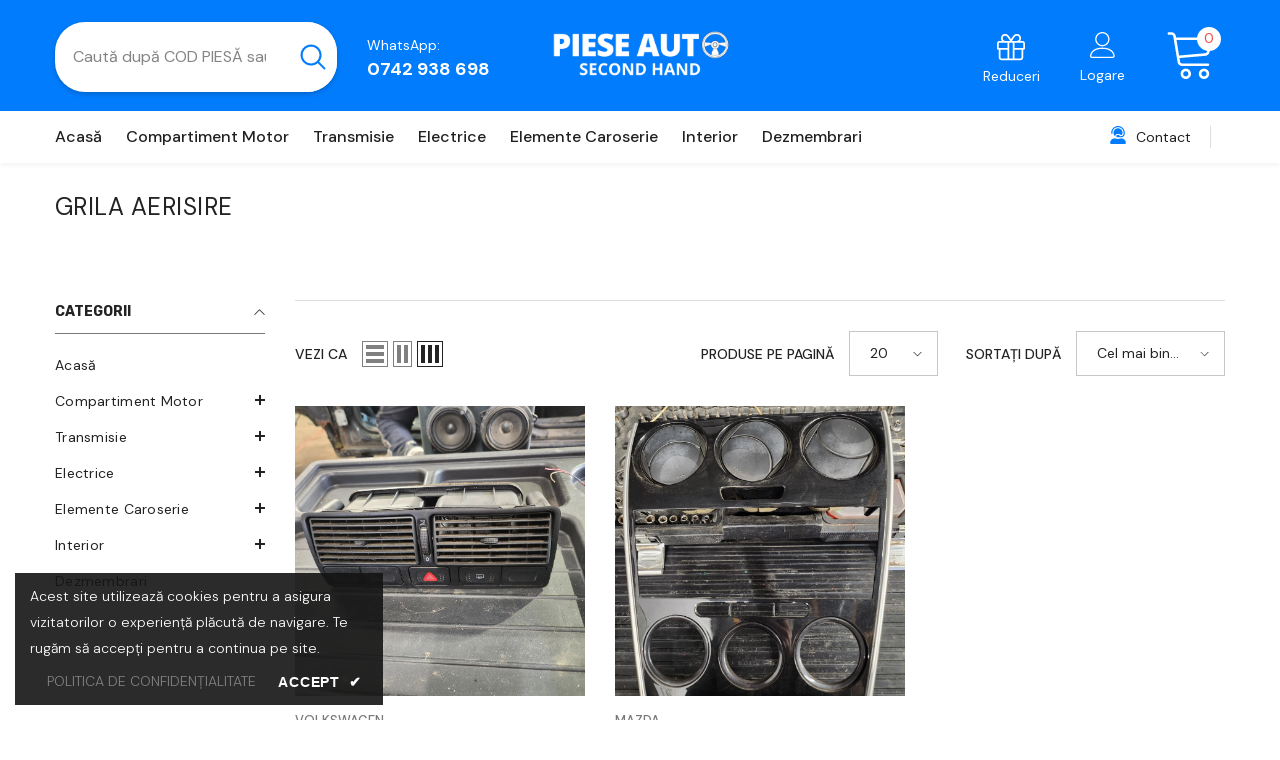

--- FILE ---
content_type: text/html; charset=utf-8
request_url: https://pieseautosecondhand.ro/collections/grila-aerisire
body_size: 50155
content:
<!doctype html><html class="no-js" lang="ro-RO">
<head>
  <!-- Google tag (gtag.js) -->
  <script async src="https://www.googletagmanager.com/gtag/js?id=G-V26H0MLM1C"></script>
  <script>
    window.dataLayer = window.dataLayer || [];
    function gtag(){dataLayer.push(arguments);}
    gtag('js', new Date());
    gtag('config', 'G-V26H0MLM1C');
  </script>

  <meta name="google-site-verification" content="xFd4MppUYjQohJQ_l-qaanXyYN6gbxeb9x1up6EPHdQ" />
  <meta charset="utf-8">
  <meta http-equiv="X-UA-Compatible" content="IE=edge">
  <meta name="viewport" content="width=device-width,initial-scale=1">
  <meta name="theme-color" content="">
  <link rel="canonical" href="https://pieseautosecondhand.ro/collections/grila-aerisire"><link rel="shortcut icon" href="//pieseautosecondhand.ro/cdn/shop/files/Black_and_White_Auto_Parts_and_Services_Business_Logo_1_32x32.png?v=1674722773" type="image/png"><link rel="preconnect" href="https://cdn.shopify.com" crossorigin>

  <title>
    Grila Aerisire
 – Servicii de dezmembrari auto</title>

  

  

<meta property="og:site_name" content="Servicii de dezmembrari auto">
<meta property="og:url" content="https://pieseautosecondhand.ro/collections/grila-aerisire">
<meta property="og:title" content="Grila Aerisire">
<meta property="og:type" content="product.group">
<meta property="og:description" content="Cauti cumva servicii de dezmembrari rapide si sigure la preturi bune? Servicii de dezmembrari pentru toate marcile auto, livrare piese oriunde in tara. Piese Dacia, Volkswagen, BMW, Mercedes si multe altele.

"><meta property="og:image" content="http://pieseautosecondhand.ro/cdn/shop/files/Black_and_White_Auto_Parts_and_Services_Business_Logo.png?v=1674723229">
  <meta property="og:image:secure_url" content="https://pieseautosecondhand.ro/cdn/shop/files/Black_and_White_Auto_Parts_and_Services_Business_Logo.png?v=1674723229">
  <meta property="og:image:width" content="1200">
  <meta property="og:image:height" content="628"><meta name="twitter:card" content="summary_large_image">
<meta name="twitter:title" content="Grila Aerisire">
<meta name="twitter:description" content="Cauti cumva servicii de dezmembrari rapide si sigure la preturi bune? Servicii de dezmembrari pentru toate marcile auto, livrare piese oriunde in tara. Piese Dacia, Volkswagen, BMW, Mercedes si multe altele.

">

  <script>window.performance && window.performance.mark && window.performance.mark('shopify.content_for_header.start');</script><meta id="shopify-digital-wallet" name="shopify-digital-wallet" content="/68435378442/digital_wallets/dialog">
<link rel="alternate" type="application/atom+xml" title="Feed" href="/collections/grila-aerisire.atom" />
<link rel="alternate" type="application/json+oembed" href="https://pieseautosecondhand.ro/collections/grila-aerisire.oembed">
<script async="async" src="/checkouts/internal/preloads.js?locale=ro-RO"></script>
<script id="shopify-features" type="application/json">{"accessToken":"4aa716ee48214a9691841bb297ad8f60","betas":["rich-media-storefront-analytics"],"domain":"pieseautosecondhand.ro","predictiveSearch":true,"shopId":68435378442,"locale":"ro"}</script>
<script>var Shopify = Shopify || {};
Shopify.shop = "pieseautodezmembrari.myshopify.com";
Shopify.locale = "ro-RO";
Shopify.currency = {"active":"RON","rate":"1.0"};
Shopify.country = "RO";
Shopify.theme = {"name":"Dezmembrari-6.4.2-by-Clinica-De-Marketing","id":139608293642,"schema_name":"Ella","schema_version":"6.4.2","theme_store_id":null,"role":"main"};
Shopify.theme.handle = "null";
Shopify.theme.style = {"id":null,"handle":null};
Shopify.cdnHost = "pieseautosecondhand.ro/cdn";
Shopify.routes = Shopify.routes || {};
Shopify.routes.root = "/";</script>
<script type="module">!function(o){(o.Shopify=o.Shopify||{}).modules=!0}(window);</script>
<script>!function(o){function n(){var o=[];function n(){o.push(Array.prototype.slice.apply(arguments))}return n.q=o,n}var t=o.Shopify=o.Shopify||{};t.loadFeatures=n(),t.autoloadFeatures=n()}(window);</script>
<script id="shop-js-analytics" type="application/json">{"pageType":"collection"}</script>
<script defer="defer" async type="module" src="//pieseautosecondhand.ro/cdn/shopifycloud/shop-js/modules/v2/client.init-shop-cart-sync_tyEa2BVX.ro-RO.esm.js"></script>
<script defer="defer" async type="module" src="//pieseautosecondhand.ro/cdn/shopifycloud/shop-js/modules/v2/chunk.common_BrRc8LjO.esm.js"></script>
<script defer="defer" async type="module" src="//pieseautosecondhand.ro/cdn/shopifycloud/shop-js/modules/v2/chunk.modal_DnCCxPKN.esm.js"></script>
<script type="module">
  await import("//pieseautosecondhand.ro/cdn/shopifycloud/shop-js/modules/v2/client.init-shop-cart-sync_tyEa2BVX.ro-RO.esm.js");
await import("//pieseautosecondhand.ro/cdn/shopifycloud/shop-js/modules/v2/chunk.common_BrRc8LjO.esm.js");
await import("//pieseautosecondhand.ro/cdn/shopifycloud/shop-js/modules/v2/chunk.modal_DnCCxPKN.esm.js");

  window.Shopify.SignInWithShop?.initShopCartSync?.({"fedCMEnabled":true,"windoidEnabled":true});

</script>
<script id="__st">var __st={"a":68435378442,"offset":7200,"reqid":"31374c5e-f5a0-4087-bfe8-71135bb988f4-1769696372","pageurl":"pieseautosecondhand.ro\/collections\/grila-aerisire","u":"cc5cd8b2df2b","p":"collection","rtyp":"collection","rid":489878225162};</script>
<script>window.ShopifyPaypalV4VisibilityTracking = true;</script>
<script id="captcha-bootstrap">!function(){'use strict';const t='contact',e='account',n='new_comment',o=[[t,t],['blogs',n],['comments',n],[t,'customer']],c=[[e,'customer_login'],[e,'guest_login'],[e,'recover_customer_password'],[e,'create_customer']],r=t=>t.map((([t,e])=>`form[action*='/${t}']:not([data-nocaptcha='true']) input[name='form_type'][value='${e}']`)).join(','),a=t=>()=>t?[...document.querySelectorAll(t)].map((t=>t.form)):[];function s(){const t=[...o],e=r(t);return a(e)}const i='password',u='form_key',d=['recaptcha-v3-token','g-recaptcha-response','h-captcha-response',i],f=()=>{try{return window.sessionStorage}catch{return}},m='__shopify_v',_=t=>t.elements[u];function p(t,e,n=!1){try{const o=window.sessionStorage,c=JSON.parse(o.getItem(e)),{data:r}=function(t){const{data:e,action:n}=t;return t[m]||n?{data:e,action:n}:{data:t,action:n}}(c);for(const[e,n]of Object.entries(r))t.elements[e]&&(t.elements[e].value=n);n&&o.removeItem(e)}catch(o){console.error('form repopulation failed',{error:o})}}const l='form_type',E='cptcha';function T(t){t.dataset[E]=!0}const w=window,h=w.document,L='Shopify',v='ce_forms',y='captcha';let A=!1;((t,e)=>{const n=(g='f06e6c50-85a8-45c8-87d0-21a2b65856fe',I='https://cdn.shopify.com/shopifycloud/storefront-forms-hcaptcha/ce_storefront_forms_captcha_hcaptcha.v1.5.2.iife.js',D={infoText:'Protejat prin hCaptcha',privacyText:'Confidențialitate',termsText:'Condiții'},(t,e,n)=>{const o=w[L][v],c=o.bindForm;if(c)return c(t,g,e,D).then(n);var r;o.q.push([[t,g,e,D],n]),r=I,A||(h.body.append(Object.assign(h.createElement('script'),{id:'captcha-provider',async:!0,src:r})),A=!0)});var g,I,D;w[L]=w[L]||{},w[L][v]=w[L][v]||{},w[L][v].q=[],w[L][y]=w[L][y]||{},w[L][y].protect=function(t,e){n(t,void 0,e),T(t)},Object.freeze(w[L][y]),function(t,e,n,w,h,L){const[v,y,A,g]=function(t,e,n){const i=e?o:[],u=t?c:[],d=[...i,...u],f=r(d),m=r(i),_=r(d.filter((([t,e])=>n.includes(e))));return[a(f),a(m),a(_),s()]}(w,h,L),I=t=>{const e=t.target;return e instanceof HTMLFormElement?e:e&&e.form},D=t=>v().includes(t);t.addEventListener('submit',(t=>{const e=I(t);if(!e)return;const n=D(e)&&!e.dataset.hcaptchaBound&&!e.dataset.recaptchaBound,o=_(e),c=g().includes(e)&&(!o||!o.value);(n||c)&&t.preventDefault(),c&&!n&&(function(t){try{if(!f())return;!function(t){const e=f();if(!e)return;const n=_(t);if(!n)return;const o=n.value;o&&e.removeItem(o)}(t);const e=Array.from(Array(32),(()=>Math.random().toString(36)[2])).join('');!function(t,e){_(t)||t.append(Object.assign(document.createElement('input'),{type:'hidden',name:u})),t.elements[u].value=e}(t,e),function(t,e){const n=f();if(!n)return;const o=[...t.querySelectorAll(`input[type='${i}']`)].map((({name:t})=>t)),c=[...d,...o],r={};for(const[a,s]of new FormData(t).entries())c.includes(a)||(r[a]=s);n.setItem(e,JSON.stringify({[m]:1,action:t.action,data:r}))}(t,e)}catch(e){console.error('failed to persist form',e)}}(e),e.submit())}));const S=(t,e)=>{t&&!t.dataset[E]&&(n(t,e.some((e=>e===t))),T(t))};for(const o of['focusin','change'])t.addEventListener(o,(t=>{const e=I(t);D(e)&&S(e,y())}));const B=e.get('form_key'),M=e.get(l),P=B&&M;t.addEventListener('DOMContentLoaded',(()=>{const t=y();if(P)for(const e of t)e.elements[l].value===M&&p(e,B);[...new Set([...A(),...v().filter((t=>'true'===t.dataset.shopifyCaptcha))])].forEach((e=>S(e,t)))}))}(h,new URLSearchParams(w.location.search),n,t,e,['guest_login'])})(!0,!0)}();</script>
<script integrity="sha256-4kQ18oKyAcykRKYeNunJcIwy7WH5gtpwJnB7kiuLZ1E=" data-source-attribution="shopify.loadfeatures" defer="defer" src="//pieseautosecondhand.ro/cdn/shopifycloud/storefront/assets/storefront/load_feature-a0a9edcb.js" crossorigin="anonymous"></script>
<script data-source-attribution="shopify.dynamic_checkout.dynamic.init">var Shopify=Shopify||{};Shopify.PaymentButton=Shopify.PaymentButton||{isStorefrontPortableWallets:!0,init:function(){window.Shopify.PaymentButton.init=function(){};var t=document.createElement("script");t.src="https://pieseautosecondhand.ro/cdn/shopifycloud/portable-wallets/latest/portable-wallets.ro.js",t.type="module",document.head.appendChild(t)}};
</script>
<script data-source-attribution="shopify.dynamic_checkout.buyer_consent">
  function portableWalletsHideBuyerConsent(e){var t=document.getElementById("shopify-buyer-consent"),n=document.getElementById("shopify-subscription-policy-button");t&&n&&(t.classList.add("hidden"),t.setAttribute("aria-hidden","true"),n.removeEventListener("click",e))}function portableWalletsShowBuyerConsent(e){var t=document.getElementById("shopify-buyer-consent"),n=document.getElementById("shopify-subscription-policy-button");t&&n&&(t.classList.remove("hidden"),t.removeAttribute("aria-hidden"),n.addEventListener("click",e))}window.Shopify?.PaymentButton&&(window.Shopify.PaymentButton.hideBuyerConsent=portableWalletsHideBuyerConsent,window.Shopify.PaymentButton.showBuyerConsent=portableWalletsShowBuyerConsent);
</script>
<script data-source-attribution="shopify.dynamic_checkout.cart.bootstrap">document.addEventListener("DOMContentLoaded",(function(){function t(){return document.querySelector("shopify-accelerated-checkout-cart, shopify-accelerated-checkout")}if(t())Shopify.PaymentButton.init();else{new MutationObserver((function(e,n){t()&&(Shopify.PaymentButton.init(),n.disconnect())})).observe(document.body,{childList:!0,subtree:!0})}}));
</script>
<script id="sections-script" data-sections="header-04" defer="defer" src="//pieseautosecondhand.ro/cdn/shop/t/2/compiled_assets/scripts.js?v=228"></script>
<script>window.performance && window.performance.mark && window.performance.mark('shopify.content_for_header.end');</script>

  <style>
    @import url('https://fonts.googleapis.com/css?family=DM+Sans:300,300i,400,400i,500,500i,600,600i,700,700i,800,800i&display=swap');
                

          @import url('https://fonts.googleapis.com/css?family=Rubik:300,300i,400,400i,500,500i,600,600i,700,700i,800,800i&display=swap');
                    
          
    

    :root {
        /* Settings Body */
        
            --font-body-family: DM Sans;
        
        --font-body-size: 14px;
        --font-body-weight: 400;
        --body-line-height: 24px;
        --body-letter-spacing: 0;

        /* Settings Heading */
        
            --font-heading-family: Rubik;
        
        --font-heading-size: 20px;
        --font-heading-weight: 700;
        --font-heading-style: normal;
        --heading-line-height: 34px;
        --heading-letter-spacing: 0;
        --heading-text-transform: capitalize;
        --heading-border-height: 1px;

        /* Settings Navigation */
        /* Menu Lv1 */
        
            --font-menu-lv1-family: DM Sans;
        
        --font-menu-lv1-size: 16px;
        --font-menu-lv1-weight: 500;
        --menu-lv1-line-height: 24px;
        --menu-lv1-letter-spacing: 0;
        --menu-lv1-text-transform: capitalize;

        /* Menu Lv2 */
        
            --font-menu-lv2-family: DM Sans;
        
        --font-menu-lv2-size: 14px;
        --font-menu-lv2-weight: 400;
        --menu-lv2-line-height: 24px;
        --menu-lv2-letter-spacing: 0;
        --menu-lv2-text-transform: capitalize;

        /* Menu Lv3 */
        
            --font-menu-lv3-family: DM Sans;
        
        --font-menu-lv3-size: 14px;
        --font-menu-lv3-weight: 400;
        --menu-lv3-line-height: 24px;
        --menu-lv3-letter-spacing: 0;
        --menu-lv3-text-transform: capitalize;

        /* Mega Menu Lv2 */
        
            --font-mega-menu-lv2-family: DM Sans;
        
        --font-mega-menu-lv2-size: 16px;
        --font-mega-menu-lv2-weight: 700;
        --font-mega-menu-lv2-style: normal;
        --mega-menu-lv2-line-height: 22px;
        --mega-menu-lv2-letter-spacing: 0;
        --mega-menu-lv2-text-transform: capitalize;

        /* Mega Menu Lv3 */
        
            --font-mega-menu-lv3-family: DM Sans;
        
        --font-mega-menu-lv3-size: 14px;
        --font-mega-menu-lv3-weight: 400;
        --mega-menu-lv3-line-height: 24px;
        --mega-menu-lv3-letter-spacing: .02em;
        --mega-menu-lv3-text-transform: capitalize;

        /* Product Card Title */--product-title-font: DM Sans;--product-title-font-size : 16px;
        --product-title-font-weight : 400;
        --product-title-line-height: 24px;
        --product-title-letter-spacing: 0;
        --product-title-line-text : full;
        --product-title-text-transform : capitalize;
        --product-title-margin-bottom: 12px;

        /* Product Card Vendor */--product-vendor-font: DM Sans;--product-vendor-font-size : 13px;
        --product-vendor-font-weight : 500;
        --product-vendor-font-style : normal;
        --product-vendor-line-height: 20px;
        --product-vendor-letter-spacing: 0;
        --product-vendor-text-transform : uppercase;
        --product-vendor-margin-bottom: 3px;

        /* Product Card Price */--product-price-font: Rubik;--product-price-font-size : 16px;
        --product-price-font-weight : 700;
        --product-price-line-height: 22px;
        --product-price-letter-spacing: 0;
        --product-price-margin-top: 6px;
        --product-price-margin-bottom: 13px;

        /* Product Card Badge */--badge-font: DM Sans;--badge-font-size : 14px;
        --badge-font-weight : 400;
        --badge-text-transform : capitalize;
        --badge-letter-spacing: 0;
        --badge-line-height: 20px;
        --badge-border-radius: 3px;
        --badge-padding-top: 5px;
        --badge-padding-bottom: 5px;
        --badge-padding-left-right: 14px;
        --badge-postion-top: 0px;
        --badge-postion-left-right: 0px;

        /* Product Quickview */
        --product-quickview-font-size : 14px;
        --product-quickview-line-height: 22px;
        --product-quickview-border-radius: 30px;
        --product-quickview-padding-top: 3px;
        --product-quickview-padding-bottom: 3px;
        --product-quickview-padding-left-right: 13px;
        --product-quickview-sold-out-product: #e95144;--product-quickview-box-shadow: 0 1px 3px #0003;/* Blog Card Tile */--blog-title-font: DM Sans;--blog-title-font-size : 18px;
        --blog-title-font-weight : 700;
        --blog-title-line-height: 36px;
        --blog-title-letter-spacing: 0;
        --blog-title-text-transform : capitalize;

        /* Blog Card Info (Date, Author) */--blog-info-font: DM Sans;--blog-info-font-size : 12px;
        --blog-info-font-weight : 400;
        --blog-info-line-height: 22px;
        --blog-info-letter-spacing: 0;
        --blog-info-text-transform : none;

        /* Button 1 */--btn-1-font-family: DM Sans;--btn-1-font-size: 16px;
        --btn-1-font-weight: 500;
        --btn-1-text-transform: capitalize;
        --btn-1-line-height: 24px;
        --btn-1-letter-spacing: 0;
        --btn-1-text-align: center;
        --btn-1-border-radius: 25px;
        --btn-1-border-width: 1px;
        --btn-1-border-style: solid;
        --btn-1-padding-top: 12px;
        --btn-1-padding-bottom: 12px;
        --btn-1-horizontal-length: 0px;
        --btn-1-vertical-length: 0px;
        --btn-1-blur-radius: 0px;
        --btn-1-spread: 0px;
        
        
        
        
            --btn-1-inset: ;
        

        /* Button 2 */--btn-2-font-family: Rubik;--btn-2-font-size: 16px;
        --btn-2-font-weight: 700;
        --btn-2-text-transform: uppercase;
        --btn-2-line-height: 24px;
        --btn-2-letter-spacing: .05em;
        --btn-2-text-align: center;
        --btn-2-border-radius: 0px;
        --btn-2-border-width: 1px;
        --btn-2-border-style: solid;
        --btn-2-padding-top: 20px;
        --btn-2-padding-bottom: 20px;
        --btn-2-horizontal-length: 0px;
        --btn-2-vertical-length: 0px;
        --btn-2-blur-radius: 0px;
        --btn-2-spread: 0px;
        
        
        
        
            --btn-2-inset: ;
        

        /* Button 3 */--btn-3-font-family: DM Sans;--btn-3-font-size: 14px;
        --btn-3-font-weight: 700;
        --btn-3-text-transform: capitalize;
        --btn-3-line-height: 24px;
        --btn-3-letter-spacing: 0;
        --btn-3-text-align: center;
        --btn-3-border-radius: 30px;
        --btn-3-border-width: 1px;
        --btn-3-border-style: solid;
        --btn-3-padding-top: 6px;
        --btn-3-padding-bottom: 8px;
        --btn-3-horizontal-length: 0px;
        --btn-3-vertical-length: 0px;
        --btn-3-blur-radius: 0px;
        --btn-3-spread: 0px;
        
        
        

        
            --btn-3-inset: ;
        

        /* Footer Heading */--footer-heading-font-family: Rubik;--footer-heading-font-size : 16px;
        --footer-heading-font-weight : 700;
        --footer-heading-line-height : 26px;
        --footer-heading-letter-spacing : ;
        --footer-heading-text-transform : uppercase;

        /* Footer Link */--footer-link-font-family: DM Sans;--footer-link-font-size : 14px;
        --footer-link-font-weight : 400;
        --footer-link-line-height : 34px;
        --footer-link-letter-spacing : 0;
        --footer-link-text-transform : capitalize;

        /* Page Title */
        
            --font-page-title-family: DM Sans;
        
        --font-page-title-size: 24px;
        --font-page-title-weight: 400;
        --font-page-title-style: normal;
        --page-title-line-height: 20px;
        --page-title-letter-spacing: .02em;
        --page-title-text-transform: uppercase;

        /* Font Product Tab Title */
        --font-tab-type-1: DM Sans;
        --font-tab-type-2: Rubik;

        /* Text Size */
        --text-size-font-size : 10px;
        --text-size-font-weight : 400;
        --text-size-line-height : 22px;
        --text-size-letter-spacing : 0;
        --text-size-text-transform : uppercase;
        --text-size-color : #787878;

        /* Font Weight */
        --font-weight-normal: 400;
        --font-weight-medium: 500;
        --font-weight-semibold: 600;
        --font-weight-bold: 700;
        --font-weight-bolder: 800;
        --font-weight-black: 900;

        /* Radio Button */
        --form-label-checkbox-before-bg: #fff;
        --form-label-checkbox-before-border: #cecece;
        --form-label-checkbox-before-bg-checked: #000;

        /* Conatiner */
        --header-custom-width-container: 1600px;
        --body-custom-width-container: 1600px;
        --footer-custom-width-container: 1400px;

        /* Layout Boxed */
        --color-background-layout-boxed: rgba(0,0,0,0);/* Arrow */
        --position-horizontal-slick-arrow: 35px;

        /* General Color*/
        --color-text: #232323;
        --color-text2: #969696;
        --color-global: #232323;
        --color-white: #FFFFFF;
        --color-grey: #868686;
        --color-black: #202020;
        --color-base-text-rgb: 35, 35, 35;
        --color-base-text2-rgb: 150, 150, 150;
        --color-background: #ffffff;
        --color-background-rgb: 255, 255, 255;
        --color-background-overylay: rgba(255, 255, 255, 0.9);
        --color-base-accent-text: ;
        --color-base-accent-1: ;
        --color-base-accent-2: ;
        --color-link: #232323;
        --color-link-hover: #232323;
        --color-error: #D93333;
        --color-error-bg: #FCEEEE;
        --color-success: #5A5A5A;
        --color-success-bg: #DFF0D8;
        --color-info: #202020;
        --color-info-bg: #FFF2DD;
        --color-link-underline: rgba(35, 35, 35, 0.5);

        --color-breadcrumb: #999999;
        --colors-breadcrumb-hover: #232323;
        --colors-breadcrumb-active: #999999;

        --border-global: #e6e6e6;
        --bg-global: #fafafa;

        --bg-planceholder: #fafafa;

        --color-warning: #fff;
        --bg-warning: #e0b252;

        --color-background-10 : #e9e9e9;
        --color-background-20 : #d3d3d3;
        --color-background-30 : #bdbdbd;
        --color-background-50 : #919191;
        --color-background-global : #919191;

        /* Arrow Color */
        --arrow-color: #212121;
        --arrow-background-color: #ffffff;
        --arrow-border-color: #505050;
        --arrow-color-hover: #ffffff;
        --arrow-background-color-hover: #007cfc;
        --arrow-border-color-hover: #007cfc;

        --arrow-width: 36px;
        --arrow-height: 36px;
        --arrow-size: 55px;
        --arrow-size-icon: 17px;
        --arrow-border-radius: 50%;
        --arrow-border-width: 2px;

        /* Pagination Color */
        --pagination-item-color: #3c3c3c;
        --pagination-item-color-active: #3c3c3c;
        --pagination-item-bg-color: 
        #fff;
        --pagination-item-bg-color-active: #fff;
        --pagination-item-border-color: #fff;
        --pagination-item-border-color-active: #3c3c3c;

        --pagination-arrow-color: #3c3c3c;
        --pagination-arrow-color-active: #3c3c3c;
        --pagination-arrow-bg-color: #fff;
        --pagination-arrow-bg-color-active: #fff;
        --pagination-arrow-border-color: #fff;
        --pagination-arrow-border-color-active: #fff;

        /* Dots Color */
        --dots-color: #cecece;
        --dots-border-color: #cecece;
        --dots-color-active: #007cfc;
        --dots-border-color-active: #007cfc;
        --dots-style2-background-opacity: #00000020;
        --dots-width: 10px;
        --dots-height: 10px;

        /* Button Color */
        --btn-1-color: #ffffff;
        --btn-1-bg: #0a6cdc;
        --btn-1-border: #0a6cdc;
        --btn-1-color-hover: #202020;
        --btn-1-bg-hover: #ffffff;
        --btn-1-border-hover: #cccccc;

        --btn-2-color: #202020;
        --btn-2-bg: #ffffff;
        --btn-2-border: #cccccc;
        --btn-2-color-hover: #ffffff;
        --btn-2-bg-hover: #0a6cdc;
        --btn-2-border-hover: #0a6cdc;

        --btn-3-color: #FFFFFF;
        --btn-3-bg: #e9514b;
        --btn-3-border: #e9514b;
        --btn-3-color-hover: #ffffff;
        --btn-3-bg-hover: #e9514b;
        --btn-3-border-hover: #e9514b;

        --anchor-transition: all ease .3s;
        --bg-white: #ffffff;
        --bg-black: #000000;
        --bg-grey: #808080;
        --icon: var(--color-text);
        --text-cart: #3c3c3c;
        --duration-short: 100ms;
        --duration-default: 350ms;
        --duration-long: 500ms;

        --form-input-bg: #ffffff;
        --form-input-border: #c7c7c7;
        --form-input-color: #232323;;
        --form-input-placeholder: #868686;
        --form-label: #232323;

        --new-badge-color: #0a6cdc;
        --new-badge-bg: #d2e7ff;
        --sale-badge-color: #e10600;
        --sale-badge-bg: #ffd8d7;
        --sold-out-badge-color: #505050;
        --sold-out-badge-bg: #e7e7e7;
        --custom-badge-color: #fd9427;
        --custom-badge-bg: #feedbd;
        --bundle-badge-color: #43b200;
        --bundle-badge-bg: #d7ffd2;
        
        --product-title-color : #000000;
        --product-title-color-hover : #3385f6;
        --product-vendor-color : #787878;
        --product-price-color : #202020;
        --product-sale-price-color : #e10600;
        --product-compare-price-color : #505050;
        --product-review-full-color : #f8c646;
        --product-review-empty-color : #e4e4e4;
        --product-swatch-border : #cbcbcb;
        --product-swatch-border-active : #232323;
        --product-swatch-width : 40px;
        --product-swatch-height : 40px;
        --product-swatch-border-radius : 0px;
        --product-swatch-color-width : 40px;
        --product-swatch-color-height : 40px;
        --product-swatch-color-border-radius : 20px;
        --product-wishlist-color : #000000;
        --product-wishlist-bg : #f5f5f5;
        --product-wishlist-border : transparent;
        --product-wishlist-color-added : #000000;
        --product-wishlist-bg-added : #ffe5e5;
        --product-wishlist-border-added : transparent;
        --product-compare-color : #000000;
        --product-compare-bg : #FFFFFF;
        --product-compare-color-added : #D12442;
        --product-compare-bg-added : #FFFFFF;
        --product-hot-stock-text-color : #d62828;
        --product-quick-view-color : #0b0335;
        --product-cart-image-fit : cover;
        --product-title-variant-font-size: 16px;

        
          --product-quick-view-bg : #ffffff;
        
        --product-quick-view-bg-above-button: rgba(255, 255, 255, 0.7);
        --product-quick-view-color-hover : #0b0335;
        --product-quick-view-bg-hover : #ffffff;

        --product-action-color : #000000;       
        --product-action-bg : #ffffff;
        --product-action-border : #000000;
        --product-action-color-hover : #ffffff;
        --product-action-bg-hover : #0a6cdc;
        --product-action-border-hover : #0a6cdc;

        /* Multilevel Category Filter */
        --color-label-multiLevel-categories: #232323;
        --bg-label-multiLevel-categories: #fff;
        --color-button-multiLevel-categories: #fff;
        --bg-button-multiLevel-categories: #ff8b21;
        --border-button-multiLevel-categories: #ff736b;
        --hover-color-button-multiLevel-categories: #fff;
        --hover-bg-button-multiLevel-categories: #ff8b21;--cart-item-bg : #ffffff;
            --cart-item-border : #e8e8e8;
            --cart-item-border-width : 1px;
            --cart-item-border-style : solid;

        --w-product-swatch-custom: 24px;
        --h-product-swatch-custom: 24px;
        --w-product-swatch-custom-mb: 20px;
        --h-product-swatch-custom-mb: 20px;
        --font-size-product-swatch-more: 12px;

        --swatch-border : #cbcbcb;
        --swatch-border-active : #232323;

        --variant-size: #232323;
        --variant-size-border: #e7e7e7;
        --variant-size-bg: #ffffff;
        --variant-size-hover: #ffffff;
        --variant-size-border-hover: #232323;
        --variant-size-bg-hover: #232323;

        --variant-bg : #ffffff;
        --variant-color : #232323;
        --variant-bg-active : #ffffff;
        --variant-color-active : #232323;

        /* Font Size Text Social */
        --fontsize-text-social: 12px;
        
        /* Sidebar Animation */
        --page-content-distance: 64px;
        --sidebar-content-distance: 40px;
        --button-transition-ease: cubic-bezier(.25,.46,.45,.94);

        /* Loading Spinner Color */
        --spinner-top-color: #fc0;
        --spinner-right-color: #4dd4c6;
        --spinner-bottom-color: #f00;
        --spinner-left-color: #f6f6f6;

        /* Product Card Marquee */
        --product-marquee-background-color: ;
        --product-marquee-text-color: #FFFFFF;
        --product-marquee-text-size: 14px;
        --product-marquee-text-mobile-size: 14px;
        --product-marquee-text-weight: 400;
        --product-marquee-text-transform: none;
        --product-marquee-text-style: italic;
        --product-marquee-speed: ;  
        --product-marquee-line-height: calc(var(--product-marquee-text-mobile-size) * 1.5);
    }
</style>
  <link href="//pieseautosecondhand.ro/cdn/shop/t/2/assets/base.css?v=152137900748989097161674667148" rel="stylesheet" type="text/css" media="all" />
<link href="//pieseautosecondhand.ro/cdn/shop/t/2/assets/animated.css?v=126396381318837220781674667148" rel="stylesheet" type="text/css" media="all" />
<link href="//pieseautosecondhand.ro/cdn/shop/t/2/assets/component-card.css?v=54695358327955652591674667148" rel="stylesheet" type="text/css" media="all" />
<link href="//pieseautosecondhand.ro/cdn/shop/t/2/assets/component-loading-overlay.css?v=170491267859233445071674667149" rel="stylesheet" type="text/css" media="all" />
<link href="//pieseautosecondhand.ro/cdn/shop/t/2/assets/component-loading-banner.css?v=167051128757171055331674667149" rel="stylesheet" type="text/css" media="all" />
<link href="//pieseautosecondhand.ro/cdn/shop/t/2/assets/component-quick-cart.css?v=126996619163600602561674667150" rel="stylesheet" type="text/css" media="all" />
<link rel="stylesheet" href="//pieseautosecondhand.ro/cdn/shop/t/2/assets/vendor.css?v=164616260963476715651674667152" media="print" onload="this.media='all'">
<noscript><link href="//pieseautosecondhand.ro/cdn/shop/t/2/assets/vendor.css?v=164616260963476715651674667152" rel="stylesheet" type="text/css" media="all" /></noscript>


	<link href="//pieseautosecondhand.ro/cdn/shop/t/2/assets/component-card-02.css?v=75600118311937527641674667148" rel="stylesheet" type="text/css" media="all" />

<link rel="stylesheet" href="//pieseautosecondhand.ro/cdn/shop/t/2/assets/component-product-form.css?v=78655431092073622881674667150" media="print" onload="this.media='all'">
	<link rel="stylesheet" href="//pieseautosecondhand.ro/cdn/shop/t/2/assets/component-review.css?v=100129706126506303331674667150" media="print" onload="this.media='all'">
	<link rel="stylesheet" href="//pieseautosecondhand.ro/cdn/shop/t/2/assets/component-price.css?v=139205013722916111901674667150" media="print" onload="this.media='all'">
	<link rel="stylesheet" href="//pieseautosecondhand.ro/cdn/shop/t/2/assets/component-badge.css?v=20633729062276667811674667148" media="print" onload="this.media='all'">
	<link rel="stylesheet" href="//pieseautosecondhand.ro/cdn/shop/t/2/assets/component-rte.css?v=74468535300400368301674667150" media="print" onload="this.media='all'">
	<link rel="stylesheet" href="//pieseautosecondhand.ro/cdn/shop/t/2/assets/component-share.css?v=151802252019812543761674667150" media="print" onload="this.media='all'"><link rel="stylesheet" href="//pieseautosecondhand.ro/cdn/shop/t/2/assets/component-newsletter.css?v=54058530822278129331674667149" media="print" onload="this.media='all'">
<link rel="stylesheet" href="//pieseautosecondhand.ro/cdn/shop/t/2/assets/component-slider.css?v=37888473738646685221674667150" media="print" onload="this.media='all'">
<link rel="stylesheet" href="//pieseautosecondhand.ro/cdn/shop/t/2/assets/component-list-social.css?v=102044711114163579551674667149" media="print" onload="this.media='all'"><noscript><link href="//pieseautosecondhand.ro/cdn/shop/t/2/assets/component-product-form.css?v=78655431092073622881674667150" rel="stylesheet" type="text/css" media="all" /></noscript>
	<noscript><link href="//pieseautosecondhand.ro/cdn/shop/t/2/assets/component-review.css?v=100129706126506303331674667150" rel="stylesheet" type="text/css" media="all" /></noscript>
	<noscript><link href="//pieseautosecondhand.ro/cdn/shop/t/2/assets/component-price.css?v=139205013722916111901674667150" rel="stylesheet" type="text/css" media="all" /></noscript>
	<noscript><link href="//pieseautosecondhand.ro/cdn/shop/t/2/assets/component-badge.css?v=20633729062276667811674667148" rel="stylesheet" type="text/css" media="all" /></noscript>
	<noscript><link href="//pieseautosecondhand.ro/cdn/shop/t/2/assets/component-rte.css?v=74468535300400368301674667150" rel="stylesheet" type="text/css" media="all" /></noscript>
	<noscript><link href="//pieseautosecondhand.ro/cdn/shop/t/2/assets/component-share.css?v=151802252019812543761674667150" rel="stylesheet" type="text/css" media="all" /></noscript><link rel="stylesheet" href="//pieseautosecondhand.ro/cdn/shop/t/2/assets/component-predictive-search.css?v=50559763183045526481674667150" media="print" onload="this.media='all'"><noscript><link href="//pieseautosecondhand.ro/cdn/shop/t/2/assets/component-newsletter.css?v=54058530822278129331674667149" rel="stylesheet" type="text/css" media="all" /></noscript>
<noscript><link href="//pieseautosecondhand.ro/cdn/shop/t/2/assets/component-slider.css?v=37888473738646685221674667150" rel="stylesheet" type="text/css" media="all" /></noscript>
<noscript><link href="//pieseautosecondhand.ro/cdn/shop/t/2/assets/component-list-social.css?v=102044711114163579551674667149" rel="stylesheet" type="text/css" media="all" /></noscript>
  <script src="//pieseautosecondhand.ro/cdn/shop/t/2/assets/vendor.js?v=50823196851932006391674667152" type="text/javascript"></script>
<script src="//pieseautosecondhand.ro/cdn/shop/t/2/assets/global.js?v=79286703038954127541674667151" type="text/javascript"></script>
<script src="//pieseautosecondhand.ro/cdn/shop/t/2/assets/lazysizes.min.js?v=122719776364282065531674667151" type="text/javascript"></script>
<script src="//pieseautosecondhand.ro/cdn/shop/t/2/assets/predictive-search.js?v=31478391494289611481674667151" defer="defer"></script>

<script>
    window.lazySizesConfig = window.lazySizesConfig || {};
    lazySizesConfig.loadMode = 1;
    window.lazySizesConfig.init = false;
    lazySizes.init();

    window.rtl_slick = false;
    window.mobile_menu = 'default';
    window.money_format = '{{amount_with_comma_separator}} lei';
    window.shop_currency = 'RON';
    window.show_multiple_currencies = false;
    window.routes = {
        root: '',
        cart: '/cart',
        cart_add_url: '/cart/add',
        cart_change_url: '/cart/change',
        cart_update_url: '/cart/update',
        collection_all: '/collections/all',
        predictive_search_url: '/search/suggest',
        search_url: '/search'
    }; 
    window.button_load_more = {
        default: `Arată mai multe`,
        loading: `Se încarcă…`,
        view_all: `Vezi Toată Colecția`,
        no_more: `Nu mai sunt produse`
    };
    window.after_add_to_cart = {
        type: 'quick_cart',
        message: `este adăugat în coșul tău de cumpărături.`
    };
    window.quick_shop = {
        show: false,
        see_details: `Vezi Toate Detaliile`,
    };
    window.quick_cart = {
        show: true
    };
    window.cartStrings = {
        error: `A apărut o eroare în timpul actualizării coșului. Încercați din nou.`,
        quantityError: `Cantitatea maximă pe care o puteți adăuga în coș din acest articol: [quantity].`,
        addProductOutQuantity: `Poți adauga doar [maxQuantity] din acest produs în coșul de cumpărături`,
        addProductOutQuantity2: `Cantitatea produsului este insuficientă.`,
        cartErrorMessage: `Translation missing: ro-RO.sections.cart.cart_quantity_error_prefix`,
        soldoutText: `sold out`,
        alreadyText: `toate`,
    };
    window.variantStrings = {
        addToCart: `Adăugați în coș`,
        addingToCart: `Se adaugă în coș…`,
        addedToCart: `Adăugat în coș`,
        submit: `Trimite`,
        soldOut: `Stoc epuizat`,
        unavailable: `Indisponibil`,
        soldOut_message: `Această opțiune este sold out!`,
        unavailable_message: `Această opțiune este indisponibilă!`,
        addToCart_message: `Trebuie să selectezi cel puțin un produs pentru a-l adăuga in coș!`,
        select: `Selectează Opțiunile`,
        preOrder: `Pre-Comandă`,
        add: `Adaugă mai multe`
    };
    window.inventory_text = {
        hotStock: `Grăbește-te! doar [inventory] rămase`,
        hotStock2: `Te rog grăbește-te! doar [inventory] rămase in stoc`,
        warningQuantity: `Cantitate maximă: [inventory]`,
        inStock: `În stoc`,
        outOfStock: `Out Of Stock`,
        manyInStock: `Multe În Stoc`,
        show_options: `Arată Opțiunile`,
        hide_options: `Ascunde Opțiunile`,
        adding : `Se adaugă`,
        thank_you : `Mulțumim`,
        add_more : `Adaugă mai multe`,
        cart_feedback : `Adăugat`
    };
    
    
        window.notify_me = {
            show: false
        };
    
    
    window.compare = {
        show: false,
        add: `Adaugă pentru a compara`,
        added: `Adăugat pentru a compara`,
        message: `Trebuie să selectezi cel puțin două produse pentru a le compara!`
    };
    window.wishlist = {
        show: false,
        add: `Adaugă la wishlist`,
        added: `Adăugat la wishlist`,
        empty: `Niciun produs nu este adăugat la wishlist`,
        continue_shopping: `Continuă Cumpărăturile`
    };
    window.pagination = {
        style: 2,
        next: `Pagina următoare`,
        prev: `Pagina precedentă`
    }
    window.review = {
        show: false,
        show_quick_view: false
    };
    window.countdown = {
        text: `Oferta-Limitată, Expiră în:`,
        day: `Z`,
        hour: `O`,
        min: `M`,
        sec: `S`,
        day_2: `Zile`,
        hour_2: `Ore`,
        min_2: `Min`,
        sec_2: `Sec`,
        days: `Zile`,
        hours: `Ore`,
        mins: `Sec`,
        secs: `Min`,
        d: `z`,
        h: `o`,
        m: `m`,
        s: `s`
    };
    window.customer_view = {
        text: `[number] clienți vizualizează acest produs`
    };

    
        window.arrows = {
            icon_next: `<button type="button" class="slick-next" aria-label="Next"><svg xmlns="http://www.w3.org/2000/svg" viewBox="0 0 24 24"><path d="M 7.75 1.34375 L 6.25 2.65625 L 14.65625 12 L 6.25 21.34375 L 7.75 22.65625 L 16.75 12.65625 L 17.34375 12 L 16.75 11.34375 Z"></path></svg></button>`,
            icon_prev: `<button type="button" class="slick-prev" aria-label="Previous"><svg xmlns="http://www.w3.org/2000/svg" viewBox="0 0 24 24"><path d="M 7.75 1.34375 L 6.25 2.65625 L 14.65625 12 L 6.25 21.34375 L 7.75 22.65625 L 16.75 12.65625 L 17.34375 12 L 16.75 11.34375 Z"></path></svg></button>`
        }
    

    window.dynamic_browser_title = {
        show: true,
        text: 'Livrăm Rapid'
    };
    
    window.show_more_btn_text = {
        show_more: `Arată mai multe`,
        show_less: `Arată mai puține`,
        show_all: `Arată-le pe toate`,
    };

    function getCookie(cname) {
        let name = cname + "=";
        let decodedCookie = decodeURIComponent(document.cookie);
        let ca = decodedCookie.split(';');
        for(let i = 0; i <ca.length; i++) {
          let c = ca[i];
          while (c.charAt(0) == ' ') {
            c = c.substring(1);
          }
          if (c.indexOf(name) == 0) {
            return c.substring(name.length, c.length);
          }
        }
        return "";
    }
    
    const cookieAnnouncemenClosed = getCookie('announcement');
    window.announcementClosed = cookieAnnouncemenClosed === 'closed'
</script>

  <script>document.documentElement.className = document.documentElement.className.replace('no-js', 'js');</script>

  <!-- Lazyload images -->
  <script>
  document.addEventListener("DOMContentLoaded", function() {
    const images = document.querySelectorAll('img:not([loading])');
    images.forEach(img => {
      img.setAttribute('loading', 'lazy');
    });
  });
  </script>

  <!-- Preload font example -->
  <link rel="preload" href="https://fonts.gstatic.com/s/opensans/v17/mem8YaGs126MiZpBA-UFVZ0e.ttf" as="font" type="font/ttf" crossorigin="anonymous"><link href="https://monorail-edge.shopifysvc.com" rel="dns-prefetch">
<script>(function(){if ("sendBeacon" in navigator && "performance" in window) {try {var session_token_from_headers = performance.getEntriesByType('navigation')[0].serverTiming.find(x => x.name == '_s').description;} catch {var session_token_from_headers = undefined;}var session_cookie_matches = document.cookie.match(/_shopify_s=([^;]*)/);var session_token_from_cookie = session_cookie_matches && session_cookie_matches.length === 2 ? session_cookie_matches[1] : "";var session_token = session_token_from_headers || session_token_from_cookie || "";function handle_abandonment_event(e) {var entries = performance.getEntries().filter(function(entry) {return /monorail-edge.shopifysvc.com/.test(entry.name);});if (!window.abandonment_tracked && entries.length === 0) {window.abandonment_tracked = true;var currentMs = Date.now();var navigation_start = performance.timing.navigationStart;var payload = {shop_id: 68435378442,url: window.location.href,navigation_start,duration: currentMs - navigation_start,session_token,page_type: "collection"};window.navigator.sendBeacon("https://monorail-edge.shopifysvc.com/v1/produce", JSON.stringify({schema_id: "online_store_buyer_site_abandonment/1.1",payload: payload,metadata: {event_created_at_ms: currentMs,event_sent_at_ms: currentMs}}));}}window.addEventListener('pagehide', handle_abandonment_event);}}());</script>
<script id="web-pixels-manager-setup">(function e(e,d,r,n,o){if(void 0===o&&(o={}),!Boolean(null===(a=null===(i=window.Shopify)||void 0===i?void 0:i.analytics)||void 0===a?void 0:a.replayQueue)){var i,a;window.Shopify=window.Shopify||{};var t=window.Shopify;t.analytics=t.analytics||{};var s=t.analytics;s.replayQueue=[],s.publish=function(e,d,r){return s.replayQueue.push([e,d,r]),!0};try{self.performance.mark("wpm:start")}catch(e){}var l=function(){var e={modern:/Edge?\/(1{2}[4-9]|1[2-9]\d|[2-9]\d{2}|\d{4,})\.\d+(\.\d+|)|Firefox\/(1{2}[4-9]|1[2-9]\d|[2-9]\d{2}|\d{4,})\.\d+(\.\d+|)|Chrom(ium|e)\/(9{2}|\d{3,})\.\d+(\.\d+|)|(Maci|X1{2}).+ Version\/(15\.\d+|(1[6-9]|[2-9]\d|\d{3,})\.\d+)([,.]\d+|)( \(\w+\)|)( Mobile\/\w+|) Safari\/|Chrome.+OPR\/(9{2}|\d{3,})\.\d+\.\d+|(CPU[ +]OS|iPhone[ +]OS|CPU[ +]iPhone|CPU IPhone OS|CPU iPad OS)[ +]+(15[._]\d+|(1[6-9]|[2-9]\d|\d{3,})[._]\d+)([._]\d+|)|Android:?[ /-](13[3-9]|1[4-9]\d|[2-9]\d{2}|\d{4,})(\.\d+|)(\.\d+|)|Android.+Firefox\/(13[5-9]|1[4-9]\d|[2-9]\d{2}|\d{4,})\.\d+(\.\d+|)|Android.+Chrom(ium|e)\/(13[3-9]|1[4-9]\d|[2-9]\d{2}|\d{4,})\.\d+(\.\d+|)|SamsungBrowser\/([2-9]\d|\d{3,})\.\d+/,legacy:/Edge?\/(1[6-9]|[2-9]\d|\d{3,})\.\d+(\.\d+|)|Firefox\/(5[4-9]|[6-9]\d|\d{3,})\.\d+(\.\d+|)|Chrom(ium|e)\/(5[1-9]|[6-9]\d|\d{3,})\.\d+(\.\d+|)([\d.]+$|.*Safari\/(?![\d.]+ Edge\/[\d.]+$))|(Maci|X1{2}).+ Version\/(10\.\d+|(1[1-9]|[2-9]\d|\d{3,})\.\d+)([,.]\d+|)( \(\w+\)|)( Mobile\/\w+|) Safari\/|Chrome.+OPR\/(3[89]|[4-9]\d|\d{3,})\.\d+\.\d+|(CPU[ +]OS|iPhone[ +]OS|CPU[ +]iPhone|CPU IPhone OS|CPU iPad OS)[ +]+(10[._]\d+|(1[1-9]|[2-9]\d|\d{3,})[._]\d+)([._]\d+|)|Android:?[ /-](13[3-9]|1[4-9]\d|[2-9]\d{2}|\d{4,})(\.\d+|)(\.\d+|)|Mobile Safari.+OPR\/([89]\d|\d{3,})\.\d+\.\d+|Android.+Firefox\/(13[5-9]|1[4-9]\d|[2-9]\d{2}|\d{4,})\.\d+(\.\d+|)|Android.+Chrom(ium|e)\/(13[3-9]|1[4-9]\d|[2-9]\d{2}|\d{4,})\.\d+(\.\d+|)|Android.+(UC? ?Browser|UCWEB|U3)[ /]?(15\.([5-9]|\d{2,})|(1[6-9]|[2-9]\d|\d{3,})\.\d+)\.\d+|SamsungBrowser\/(5\.\d+|([6-9]|\d{2,})\.\d+)|Android.+MQ{2}Browser\/(14(\.(9|\d{2,})|)|(1[5-9]|[2-9]\d|\d{3,})(\.\d+|))(\.\d+|)|K[Aa][Ii]OS\/(3\.\d+|([4-9]|\d{2,})\.\d+)(\.\d+|)/},d=e.modern,r=e.legacy,n=navigator.userAgent;return n.match(d)?"modern":n.match(r)?"legacy":"unknown"}(),u="modern"===l?"modern":"legacy",c=(null!=n?n:{modern:"",legacy:""})[u],f=function(e){return[e.baseUrl,"/wpm","/b",e.hashVersion,"modern"===e.buildTarget?"m":"l",".js"].join("")}({baseUrl:d,hashVersion:r,buildTarget:u}),m=function(e){var d=e.version,r=e.bundleTarget,n=e.surface,o=e.pageUrl,i=e.monorailEndpoint;return{emit:function(e){var a=e.status,t=e.errorMsg,s=(new Date).getTime(),l=JSON.stringify({metadata:{event_sent_at_ms:s},events:[{schema_id:"web_pixels_manager_load/3.1",payload:{version:d,bundle_target:r,page_url:o,status:a,surface:n,error_msg:t},metadata:{event_created_at_ms:s}}]});if(!i)return console&&console.warn&&console.warn("[Web Pixels Manager] No Monorail endpoint provided, skipping logging."),!1;try{return self.navigator.sendBeacon.bind(self.navigator)(i,l)}catch(e){}var u=new XMLHttpRequest;try{return u.open("POST",i,!0),u.setRequestHeader("Content-Type","text/plain"),u.send(l),!0}catch(e){return console&&console.warn&&console.warn("[Web Pixels Manager] Got an unhandled error while logging to Monorail."),!1}}}}({version:r,bundleTarget:l,surface:e.surface,pageUrl:self.location.href,monorailEndpoint:e.monorailEndpoint});try{o.browserTarget=l,function(e){var d=e.src,r=e.async,n=void 0===r||r,o=e.onload,i=e.onerror,a=e.sri,t=e.scriptDataAttributes,s=void 0===t?{}:t,l=document.createElement("script"),u=document.querySelector("head"),c=document.querySelector("body");if(l.async=n,l.src=d,a&&(l.integrity=a,l.crossOrigin="anonymous"),s)for(var f in s)if(Object.prototype.hasOwnProperty.call(s,f))try{l.dataset[f]=s[f]}catch(e){}if(o&&l.addEventListener("load",o),i&&l.addEventListener("error",i),u)u.appendChild(l);else{if(!c)throw new Error("Did not find a head or body element to append the script");c.appendChild(l)}}({src:f,async:!0,onload:function(){if(!function(){var e,d;return Boolean(null===(d=null===(e=window.Shopify)||void 0===e?void 0:e.analytics)||void 0===d?void 0:d.initialized)}()){var d=window.webPixelsManager.init(e)||void 0;if(d){var r=window.Shopify.analytics;r.replayQueue.forEach((function(e){var r=e[0],n=e[1],o=e[2];d.publishCustomEvent(r,n,o)})),r.replayQueue=[],r.publish=d.publishCustomEvent,r.visitor=d.visitor,r.initialized=!0}}},onerror:function(){return m.emit({status:"failed",errorMsg:"".concat(f," has failed to load")})},sri:function(e){var d=/^sha384-[A-Za-z0-9+/=]+$/;return"string"==typeof e&&d.test(e)}(c)?c:"",scriptDataAttributes:o}),m.emit({status:"loading"})}catch(e){m.emit({status:"failed",errorMsg:(null==e?void 0:e.message)||"Unknown error"})}}})({shopId: 68435378442,storefrontBaseUrl: "https://pieseautosecondhand.ro",extensionsBaseUrl: "https://extensions.shopifycdn.com/cdn/shopifycloud/web-pixels-manager",monorailEndpoint: "https://monorail-edge.shopifysvc.com/unstable/produce_batch",surface: "storefront-renderer",enabledBetaFlags: ["2dca8a86"],webPixelsConfigList: [{"id":"shopify-app-pixel","configuration":"{}","eventPayloadVersion":"v1","runtimeContext":"STRICT","scriptVersion":"0450","apiClientId":"shopify-pixel","type":"APP","privacyPurposes":["ANALYTICS","MARKETING"]},{"id":"shopify-custom-pixel","eventPayloadVersion":"v1","runtimeContext":"LAX","scriptVersion":"0450","apiClientId":"shopify-pixel","type":"CUSTOM","privacyPurposes":["ANALYTICS","MARKETING"]}],isMerchantRequest: false,initData: {"shop":{"name":"Servicii de dezmembrari auto","paymentSettings":{"currencyCode":"RON"},"myshopifyDomain":"pieseautodezmembrari.myshopify.com","countryCode":"RO","storefrontUrl":"https:\/\/pieseautosecondhand.ro"},"customer":null,"cart":null,"checkout":null,"productVariants":[],"purchasingCompany":null},},"https://pieseautosecondhand.ro/cdn","1d2a099fw23dfb22ep557258f5m7a2edbae",{"modern":"","legacy":""},{"shopId":"68435378442","storefrontBaseUrl":"https:\/\/pieseautosecondhand.ro","extensionBaseUrl":"https:\/\/extensions.shopifycdn.com\/cdn\/shopifycloud\/web-pixels-manager","surface":"storefront-renderer","enabledBetaFlags":"[\"2dca8a86\"]","isMerchantRequest":"false","hashVersion":"1d2a099fw23dfb22ep557258f5m7a2edbae","publish":"custom","events":"[[\"page_viewed\",{}],[\"collection_viewed\",{\"collection\":{\"id\":\"489878225162\",\"title\":\"Grila Aerisire\",\"productVariants\":[{\"price\":{\"amount\":100.0,\"currencyCode\":\"RON\"},\"product\":{\"title\":\"Grila centrala pentru Volkswagen Golf 4\",\"vendor\":\"Volkswagen\",\"id\":\"9952660095242\",\"untranslatedTitle\":\"Grila centrala pentru Volkswagen Golf 4\",\"url\":\"\/products\/grila-centrala-pentru-volkswagen-golf-4\",\"type\":\"Grila\"},\"id\":\"50773396160778\",\"image\":{\"src\":\"\/\/pieseautosecondhand.ro\/cdn\/shop\/files\/20250218_114229.jpg?v=1739872086\"},\"sku\":\"\",\"title\":\"Default Title\",\"untranslatedTitle\":\"Default Title\"},{\"price\":{\"amount\":100.0,\"currencyCode\":\"RON\"},\"product\":{\"title\":\"Grila centrala pentru Mazda 6 2007\",\"vendor\":\"Mazda\",\"id\":\"9907459031306\",\"untranslatedTitle\":\"Grila centrala pentru Mazda 6 2007\",\"url\":\"\/products\/grila-centrala-pentru-mazda-6-2007\",\"type\":\"Grila\"},\"id\":\"50641844568330\",\"image\":{\"src\":\"\/\/pieseautosecondhand.ro\/cdn\/shop\/files\/20250121_093505.jpg?v=1737444986\"},\"sku\":\"\",\"title\":\"Default Title\",\"untranslatedTitle\":\"Default Title\"}]}}]]"});</script><script>
  window.ShopifyAnalytics = window.ShopifyAnalytics || {};
  window.ShopifyAnalytics.meta = window.ShopifyAnalytics.meta || {};
  window.ShopifyAnalytics.meta.currency = 'RON';
  var meta = {"products":[{"id":9952660095242,"gid":"gid:\/\/shopify\/Product\/9952660095242","vendor":"Volkswagen","type":"Grila","handle":"grila-centrala-pentru-volkswagen-golf-4","variants":[{"id":50773396160778,"price":10000,"name":"Grila centrala pentru Volkswagen Golf 4","public_title":null,"sku":""}],"remote":false},{"id":9907459031306,"gid":"gid:\/\/shopify\/Product\/9907459031306","vendor":"Mazda","type":"Grila","handle":"grila-centrala-pentru-mazda-6-2007","variants":[{"id":50641844568330,"price":10000,"name":"Grila centrala pentru Mazda 6 2007","public_title":null,"sku":""}],"remote":false}],"page":{"pageType":"collection","resourceType":"collection","resourceId":489878225162,"requestId":"31374c5e-f5a0-4087-bfe8-71135bb988f4-1769696372"}};
  for (var attr in meta) {
    window.ShopifyAnalytics.meta[attr] = meta[attr];
  }
</script>
<script class="analytics">
  (function () {
    var customDocumentWrite = function(content) {
      var jquery = null;

      if (window.jQuery) {
        jquery = window.jQuery;
      } else if (window.Checkout && window.Checkout.$) {
        jquery = window.Checkout.$;
      }

      if (jquery) {
        jquery('body').append(content);
      }
    };

    var hasLoggedConversion = function(token) {
      if (token) {
        return document.cookie.indexOf('loggedConversion=' + token) !== -1;
      }
      return false;
    }

    var setCookieIfConversion = function(token) {
      if (token) {
        var twoMonthsFromNow = new Date(Date.now());
        twoMonthsFromNow.setMonth(twoMonthsFromNow.getMonth() + 2);

        document.cookie = 'loggedConversion=' + token + '; expires=' + twoMonthsFromNow;
      }
    }

    var trekkie = window.ShopifyAnalytics.lib = window.trekkie = window.trekkie || [];
    if (trekkie.integrations) {
      return;
    }
    trekkie.methods = [
      'identify',
      'page',
      'ready',
      'track',
      'trackForm',
      'trackLink'
    ];
    trekkie.factory = function(method) {
      return function() {
        var args = Array.prototype.slice.call(arguments);
        args.unshift(method);
        trekkie.push(args);
        return trekkie;
      };
    };
    for (var i = 0; i < trekkie.methods.length; i++) {
      var key = trekkie.methods[i];
      trekkie[key] = trekkie.factory(key);
    }
    trekkie.load = function(config) {
      trekkie.config = config || {};
      trekkie.config.initialDocumentCookie = document.cookie;
      var first = document.getElementsByTagName('script')[0];
      var script = document.createElement('script');
      script.type = 'text/javascript';
      script.onerror = function(e) {
        var scriptFallback = document.createElement('script');
        scriptFallback.type = 'text/javascript';
        scriptFallback.onerror = function(error) {
                var Monorail = {
      produce: function produce(monorailDomain, schemaId, payload) {
        var currentMs = new Date().getTime();
        var event = {
          schema_id: schemaId,
          payload: payload,
          metadata: {
            event_created_at_ms: currentMs,
            event_sent_at_ms: currentMs
          }
        };
        return Monorail.sendRequest("https://" + monorailDomain + "/v1/produce", JSON.stringify(event));
      },
      sendRequest: function sendRequest(endpointUrl, payload) {
        // Try the sendBeacon API
        if (window && window.navigator && typeof window.navigator.sendBeacon === 'function' && typeof window.Blob === 'function' && !Monorail.isIos12()) {
          var blobData = new window.Blob([payload], {
            type: 'text/plain'
          });

          if (window.navigator.sendBeacon(endpointUrl, blobData)) {
            return true;
          } // sendBeacon was not successful

        } // XHR beacon

        var xhr = new XMLHttpRequest();

        try {
          xhr.open('POST', endpointUrl);
          xhr.setRequestHeader('Content-Type', 'text/plain');
          xhr.send(payload);
        } catch (e) {
          console.log(e);
        }

        return false;
      },
      isIos12: function isIos12() {
        return window.navigator.userAgent.lastIndexOf('iPhone; CPU iPhone OS 12_') !== -1 || window.navigator.userAgent.lastIndexOf('iPad; CPU OS 12_') !== -1;
      }
    };
    Monorail.produce('monorail-edge.shopifysvc.com',
      'trekkie_storefront_load_errors/1.1',
      {shop_id: 68435378442,
      theme_id: 139608293642,
      app_name: "storefront",
      context_url: window.location.href,
      source_url: "//pieseautosecondhand.ro/cdn/s/trekkie.storefront.a804e9514e4efded663580eddd6991fcc12b5451.min.js"});

        };
        scriptFallback.async = true;
        scriptFallback.src = '//pieseautosecondhand.ro/cdn/s/trekkie.storefront.a804e9514e4efded663580eddd6991fcc12b5451.min.js';
        first.parentNode.insertBefore(scriptFallback, first);
      };
      script.async = true;
      script.src = '//pieseautosecondhand.ro/cdn/s/trekkie.storefront.a804e9514e4efded663580eddd6991fcc12b5451.min.js';
      first.parentNode.insertBefore(script, first);
    };
    trekkie.load(
      {"Trekkie":{"appName":"storefront","development":false,"defaultAttributes":{"shopId":68435378442,"isMerchantRequest":null,"themeId":139608293642,"themeCityHash":"13432268247371721567","contentLanguage":"ro-RO","currency":"RON","eventMetadataId":"06b944ec-4c23-4675-ba10-9a26a717b3e8"},"isServerSideCookieWritingEnabled":true,"monorailRegion":"shop_domain","enabledBetaFlags":["65f19447","b5387b81"]},"Session Attribution":{},"S2S":{"facebookCapiEnabled":false,"source":"trekkie-storefront-renderer","apiClientId":580111}}
    );

    var loaded = false;
    trekkie.ready(function() {
      if (loaded) return;
      loaded = true;

      window.ShopifyAnalytics.lib = window.trekkie;

      var originalDocumentWrite = document.write;
      document.write = customDocumentWrite;
      try { window.ShopifyAnalytics.merchantGoogleAnalytics.call(this); } catch(error) {};
      document.write = originalDocumentWrite;

      window.ShopifyAnalytics.lib.page(null,{"pageType":"collection","resourceType":"collection","resourceId":489878225162,"requestId":"31374c5e-f5a0-4087-bfe8-71135bb988f4-1769696372","shopifyEmitted":true});

      var match = window.location.pathname.match(/checkouts\/(.+)\/(thank_you|post_purchase)/)
      var token = match? match[1]: undefined;
      if (!hasLoggedConversion(token)) {
        setCookieIfConversion(token);
        window.ShopifyAnalytics.lib.track("Viewed Product Category",{"currency":"RON","category":"Collection: grila-aerisire","collectionName":"grila-aerisire","collectionId":489878225162,"nonInteraction":true},undefined,undefined,{"shopifyEmitted":true});
      }
    });


        var eventsListenerScript = document.createElement('script');
        eventsListenerScript.async = true;
        eventsListenerScript.src = "//pieseautosecondhand.ro/cdn/shopifycloud/storefront/assets/shop_events_listener-3da45d37.js";
        document.getElementsByTagName('head')[0].appendChild(eventsListenerScript);

})();</script>
<script
  defer
  src="https://pieseautosecondhand.ro/cdn/shopifycloud/perf-kit/shopify-perf-kit-3.1.0.min.js"
  data-application="storefront-renderer"
  data-shop-id="68435378442"
  data-render-region="gcp-us-east1"
  data-page-type="collection"
  data-theme-instance-id="139608293642"
  data-theme-name="Ella"
  data-theme-version="6.4.2"
  data-monorail-region="shop_domain"
  data-resource-timing-sampling-rate="10"
  data-shs="true"
  data-shs-beacon="true"
  data-shs-export-with-fetch="true"
  data-shs-logs-sample-rate="1"
  data-shs-beacon-endpoint="https://pieseautosecondhand.ro/api/collect"
></script>
</head>

<body class="template-collection header-custom_width-width body-custom_width-width footer-custom_width-width    product-card-layout-002  hide_compare_homepage  show_image_loading">

  <div class="body-content-wrapper">
    <a class="skip-to-content-link button visually-hidden" href="#MainContent">
      Salt la conținut
    </a>

    <div id="shopify-section-announcement-bar" class="shopify-section">


</div>
<div id="shopify-section-header-04" class="shopify-section"><link rel="stylesheet" href="//pieseautosecondhand.ro/cdn/shop/t/2/assets/component-list-menu.css?v=179060022243118608441674667149" media="all" onload="this.media='all'">
<link rel="stylesheet" href="//pieseautosecondhand.ro/cdn/shop/t/2/assets/component-search.css?v=84546637373254493441674667150" media="all" onload="this.media='all'">
<link rel="stylesheet" href="//pieseautosecondhand.ro/cdn/shop/t/2/assets/component-menu-drawer.css?v=129825298568141628341674667149" media="all" onload="this.media='all'">
<link rel="stylesheet" href="//pieseautosecondhand.ro/cdn/shop/t/2/assets/component-megamenu.css?v=135995261329381923121674667149" media="all" onload="this.media='all'">
<link rel="stylesheet" href="//pieseautosecondhand.ro/cdn/shop/t/2/assets/component-menu-mobile.css?v=139389150947625254471674667149" media="all" onload="this.media='all'">
<link rel="stylesheet" href="//pieseautosecondhand.ro/cdn/shop/t/2/assets/component-header-04.css?v=121333531796650282201674667149" media="all" onload="this.media='all'">

<noscript><link href="//pieseautosecondhand.ro/cdn/shop/t/2/assets/component-list-menu.css?v=179060022243118608441674667149" rel="stylesheet" type="text/css" media="all" /></noscript>
<noscript><link href="//pieseautosecondhand.ro/cdn/shop/t/2/assets/component-search.css?v=84546637373254493441674667150" rel="stylesheet" type="text/css" media="all" /></noscript>
<noscript><link href="//pieseautosecondhand.ro/cdn/shop/t/2/assets/component-menu-drawer.css?v=129825298568141628341674667149" rel="stylesheet" type="text/css" media="all" /></noscript>
<noscript><link href="//pieseautosecondhand.ro/cdn/shop/t/2/assets/component-megamenu.css?v=135995261329381923121674667149" rel="stylesheet" type="text/css" media="all" /></noscript>
<noscript><link href="//pieseautosecondhand.ro/cdn/shop/t/2/assets/component-menu-mobile.css?v=139389150947625254471674667149" rel="stylesheet" type="text/css" media="all" /></noscript>
<noscript><link href="//pieseautosecondhand.ro/cdn/shop/t/2/assets/component-header-04.css?v=121333531796650282201674667149" rel="stylesheet" type="text/css" media="all" /></noscript>

<style>   
    .header-top{
        display: none;
        
            background: #007cfc
        
    }
    

    
        .style_3 .header-top--left .customer-service-text,
        .style_3 .header-top--wrapper .customer-service-text a{
            color: #ffffff
        }
        .help-item svg{
            color: #007cfc;
            fill: #007cfc
        }
        .style_3 .header-bottom--wrapper .header-bottom-right .help-item:before{
            background-color: #dedede
        }
        .style_3 .header-bottom--wrapper .header-bottom-vertical .categories-title .mobileMenu-toggle-2 svg{
            color: #007cfc;
            fill: #007cfc
        }
        .style_3 .header-bottom-vertical .header__menu-vertical .list-menu .menu-lv-item .menu-lv-1__action .text{
            border-bottom: none
        }
        .style_3 .header-bottom-vertical .header__menu-vertical .list-menu .menu-lv-item .menu-lv-1__action,
        .style_3 .header-bottom-vertical .header__menu-vertical .list-menu .menu-lv-item .menu-lv-2__action{
            color: #000000;
        }
        .style_3 .header-bottom-vertical .header__menu-vertical .list-menu .menu-lv-item .menu-lv-1__action:hover {
            background: #007cfc;
            color: #ffffff;
        }
        .style_3 .header-bottom-vertical .header__menu-vertical .list-menu .menu-lv-item .menu-lv-1__action:hover .icon-img img{
            filter: invert(1);
        }
        .style_3 .header-bottom-vertical .header__menu-vertical .list-menu .menu-lv-item .menu-lv-1__action:hover svg{
            fill: #ffffff;
        }
        .style_3 .header-bottom-vertical .header__menu-vertical .list-menu .menu-lv-item.menu-lv-2:hover > a > .text {
          border-bottom: 1px solid #000000;
        }
        .shopify-section-header-sticky .style_3 .header__icon--cart .cart-count-bubble, .header-mobile--icon .header__icon--cart .cart-count-bubble,.bottom-bar--list .cart-count-bubble {
            color: #ffffff !important;
            background-color: #e95144 !important
        }
        .header__icon--cart .cart-count-bubble{
            height: 23px
        }
        .bottom-bar--list .cart-count-bubble .text{
            color: #ffffff !important
        }
        .nav-tabs-mb .nav-tabs-title a{
            font-family: var(--font-heading-family)
        }
        .site-nav-mobile.nav-account .customer-service-text br{
            display: none
        }
        .product-card-layout-02 .halo-productBadges--left {
            left: 0px
        }
        .product-card-layout-02 .halo-productBadges--right {
            right: 0px
        }
        .product-card-layout-02 .halo-productBadges {
            top: 0px
        }
        .halo-product-block .halo-block-content.enable_layout_special .product-item{
            padding-bottom: 1px !important
        }

        .footer__content-newsletter.footer-block__newsletter .footer-block__newsletter-form .newsletter-form__button, .footer-block__newsletter .footer-block__newsletter-form #NewsletterForm--footer{
            padding-top: calc(var(--btn-1-padding-top) - 1px);
            padding-bottom: calc(var(--btn-1-padding-bottom) - 1px)
        }
    
    .search_details .search-modal__form {
        background-color: #ffffff
    }
    .search_details .search-modal__form .search__input {
        color: #848484
    }
    .search_details .search-modal__form  ::-webkit-input-placeholder {      
        color: #848484
    }
    .search_details .search-modal__form  ::-moz-placeholder {
        color: #848484
    }
    .search_details .search-modal__form :-ms-input-placeholder {
        color: #848484
    }
    .search_details .search-modal__form  :-moz-placeholder {
        color: #848484
    }
    .search_details .search-modal__form .search__button {
        color: #007cfc;
        
            background-color: #ffffff
        
    }
    .halo-top-language .text, 
    .halo-top-currency .text, 
    .halo-top-language .text+svg, 
    .halo-top-currency .text+svg, 
    .top-language-currency .halo-top-language+.halo-top-currency:before,
    .header-bottom--wrapper .header-bottom-right .help-item span,
    .header-bottom-right .customer-service-text, 
    .header-bottom-right .customer-service-text a {
        color: #202020
    }
    .halo-currency .currency-menu .dropdown-item .text:before {
        background: #202020
    }
    .header-top--right .customer-service-text, 
    .header-top--right .customer-service-text a,
    .cart-text, .customer-links, .wishlist-text, 
    .customer-links a, .giftcards-text{
        color: #ffffff
    }
    .header__icon--cart .cart-count-bubble, .bottom-bar--list .cart-count-bubble {
        background-color: #ffffff;
        color: #e95144;
        
            background-color: #ffffff
        
    }
    .bottom-bar--list .cart-count-bubble .text{
        color: #e95144
    }
    .header-bottom{
        display: none;
        
            background: #ffffff
        
    }
    .header-bottom--wrapper .header-bottom-vertical .categories-title{
        
            background-color: #ffffff
        
    }
    .header-bottom--wrapper .header-bottom-vertical .categories-title .title{
        color: #202020
    }
    .header-bottom-vertical .mobileMenu-toggle__Icon, 
    .header-bottom-vertical .mobileMenu-toggle__Icon::after, 
    .header-bottom-vertical .mobileMenu-toggle__Icon::before{
        background-color: #007cfc !important
    }
    .header-bottom--wrapper .header-bottom-vertical .categories-title svg{
        color: #202020;
        fill: #202020
    }
    .nazbrandsLink .link{
        color: #000000
    }
    
        .header__icon .icon{
            fill: #ffffff;
            color: #ffffff
        }
    
    
        .header-mobile{
            background-color: #007cfc
        }
        .header-mobile .header__icon .icon{
            fill: #ffffff
        }
    
    .header-mobile .header__heading .h2{
        font-size: calc(var(--font-body-size) + 4px);
        font-weight: var(--font-weight-bold);
        color: #ffffff
    }
    .mobileMenu-toggle__Icon,
    .mobileMenu-toggle__Icon::before,
    .mobileMenu-toggle__Icon::after{
        background-color: #ffffff
    }
    .menu-drawer__close-button{
        font-size: px;
        font-weight: ;
        color: #202020;
        text-transform: 
    }
    .menu-lv-1__action{
        color: #202020
    }
    .menu-lv-2__action, .site-nav-title, .site-nav-title a, .menu-dropdown__block--title, .azbrandsTable .link{
        color: #202020
    }
    .menu-lv-3__action,  .site-nav-link {
        color: #505050
    }
    .menu-lv-item.menu-lv-1:hover > a > .text {
        border-bottom: 1px solid #202020
    }
    .menu-lv-item.menu-lv-2:hover > a > .text{
        border-bottom: 1px solid #202020
    }
    .menu-lv-item.menu-lv-3:hover > a > .text,.site-nav-link:hover .text{
        border-bottom: 1px solid #505050
    }
    .fixed-right .header__icon .icon{
        color: #202020;
        fill: #202020;
    }.menu-lv-1 .label.new-label,
        .menu-drawer__menu-item .label.new-label{
            color: #ffffff;
            background: #bae4ed
        }
        .menu-lv-1 .label.new-label:before{
            border-bottom-color: #bae4ed
        }
        .menu-drawer__menu-item .label.new-label:before{
            border-right-color: #bae4ed
        }
        .menu-lv-1 .label.sale-label,
        .menu-drawer__menu-item .label.sale-label{
            color: #ffffff;
            background: #d12442
        }
        .menu-lv-1 .label.sale-label:before{
            border-bottom-color: #d12442
        }
        .menu-drawer__menu-item .label.sale-label:before{
            border-right-color: #d12442
        }
        .menu-lv-1 .label.hot-label,
        .menu-drawer__menu-item .label.hot-label{
            color: #ffffff;
            background: #fff993
        }
        .menu-lv-1 .label.hot-label:before{
            border-bottom-color: #fff993
        }
        .menu-drawer__menu-item .label.hot-label:before{
            border-right-color: #fff993
        }.menu--mobile-lv-1__action > .icon{
        fill: #202020
    }
    
        .menu-dropdown__text a.active-sale,
        .menu-sale > .menu-lv-1__action,
        .menu-sale > details > .menu--mobile-lv-1__action,
        .menu-sale > .menu-lv-2__action,
        .menu-sale > .menu-lv-3__action,
        .menu-sale > details > .menu--mobile-lv-2__action,
        .menu-sale > .menu--mobile-lv-3__action,
        .active-sale > .site-nav-link,
        .active-sale.site-nav-title{
            color: #ea4226
        }
        .menu-sale > .menu--mobile-lv-1__action > .icon{
            fill: #ea4226
        }
    
    @media screen and (max-width: 1024px) {
        
        .header-mobile--icon .header__heading-link{
            width: 120px
        }
        .site-nav-mobile .menu-lv-1__action{
            color: #202020
        }
        .site-nav-mobile .menu-lv-2__action, .site-nav-mobile .site-nav-title, .site-nav-mobile .site-nav-title a{
            color: #202020
        }
        .site-nav-mobile .menu-lv-3__action, .site-nav-mobile .site-nav-link{
            color: #505050
        }
        .menu-lv-item.menu-lv-1:hover > a > .text,.menu-lv-item.menu-lv-2:hover > a > .text,.menu-lv-item.menu-lv-3:hover > a > .text{
            border-bottom: 0
        }
        .nav-tabs-mb .nav-tabs-title{
            background-color: #f7f7f7
        }
        .nav-tabs-mb .nav-tabs-title a{
            color: #232323
        }
        .nav-tabs-mb .nav-tabs-title.active{
            background-color: #ebebeb
        }
        .nav-tabs-mb .nav-tabs-title.active a{
            color: #232323
        }
        .nav-tabs-mb .nav-tabs-title:before{
            background-color: #e64a3d
        }
        
            .announcement-bar__message {
                padding: 10px 0
            }
            .halo-product-block .halo-block-content.enable_layout_special .product-item{
                padding: 0 0 1px 0 !important
            }
        
    }
    @media screen and (min-width: 1025px) {
        .header-top,
        .header-bottom{
            display: block
        }
        .header-mobile {
            display: none
        }
        .header-top--wrapper .header__logo img{
            width: 180px
        }
        .header__heading .h2{
            font-size: 22px;
            font-weight: 900;
            
                color: #232323
            
        }
        
        .header-bottom--wrapper .list-menu--inline {
          padding-top: 14px;
          margin-left: -12px
        }
        .layout_rtl .header-bottom--wrapper .list-menu--inline {
             margin-right: -12px
        }
        .header-bottom--wrapper .menu-lv-1__action {
           padding-left: 12px;
           padding-right: 12px;
           padding-bottom: 14px
        }
        .header-bottom--wrapper .menu-lv-1__action:hover:before {
            height: 14px
        }
        .menu-lv-1:hover .menu-lv-1__action{
            color: #202020
        }
        .menu-lv-2:hover .menu-lv-2__action{
            color: #202020
        }
        .menu-lv-3:hover .menu-lv-3__action{
            color: #505050
        }
        .site-nav-title:hover, .site-nav-title a:hover, .menu-dropdown__block--title:hover{
            color: #202020
        }
        .site-nav-link:hover{
            color: #505050
        }
        .megamenu_style_4 .site-nav-banner, 
        .megamenu_style_4 .site-nav-banner:before, 
        .megamenu_style_4 .site-nav-banner:after,
        .megamenu_style_5 .site-nav-banner, 
        .megamenu_style_5 .site-nav-banner:before, 
        .megamenu_style_5 .site-nav-banner:after{
            background-color: #f8f8f8
        }
        .header .has-megamenu .menu-dropdown{
            background-color: 
        }
        .style_2 .header-bottom-vertical .header__menu-vertical .list-menu .menu-lv-item .menu-lv-1__action{
            color: #3c3c3c
        }
        .style_2 .header-bottom-vertical .header__menu-vertical .list-menu .menu-lv-item.menu-lv-1 .menu-lv-1__action .icon{
            fill: #3c3c3c
        }
        .style_2 .header-bottom-vertical .header__menu-vertical .list-menu .menu-lv-item .menu-lv-1__action:hover{
            color: #1d5dd9
        }
        .style_2 .header-bottom-vertical .header__menu-vertical .list-menu .menu-lv-item .menu-lv-1__action:hover .text{
            border-bottom: 1px solid #1d5dd9
        }
        .style_2 .header-bottom--wrapper .header-bottom-vertical .categories-title{
            border-bottom: 1px solid #e8e8e8
        }
        .style_2 .header-bottom--wrapper .header-bottom-vertical .categories-title .view_all{
            color: #848484
        }
        
            .announcement-bar__message {
                padding: 20px 0
            }
            .footer__content-newsletter.footer-block__newsletter .footer-block__newsletter-form .newsletter-form__button{
                width: 180px !important
            }
        
    }
</style>

<script src="//pieseautosecondhand.ro/cdn/shop/t/2/assets/details-disclosure.js?v=93212506302784624691674667150" defer="defer"></script>

<sticky-header class="header-wrapper" data-hide-on-scroll=true>
    <header class="header header-04 header--center header--has-menu style_3" style="--icon-mobile-spacing: 30px;">
        
        <div class="header-top">
            <div class="container">
                <div class="header-top--wrapper">
                  
                    <div class="header-top--left text-left header__search clearfix">
                        
                            <details-modal class="header__iconItem header__search"><predictive-search class="search-modal__form" data-loading-text="Se încarcă..." data-product-to-show="3"><details class="search_details">
                                    <summary class="header__search-full" aria-haspopup="dialog" aria-label="Căutați">
                                        <button type="button" class="header-search-close" aria-label="Închide">
                                            <svg xmlns="http://www.w3.org/2000/svg" viewBox="0 0 48 48" >
	<path d="M 38.982422 6.9707031 A 2.0002 2.0002 0 0 0 37.585938 7.5859375 L 24 21.171875 L 10.414062 7.5859375 A 2.0002 2.0002 0 0 0 8.9785156 6.9804688 A 2.0002 2.0002 0 0 0 7.5859375 10.414062 L 21.171875 24 L 7.5859375 37.585938 A 2.0002 2.0002 0 1 0 10.414062 40.414062 L 24 26.828125 L 37.585938 40.414062 A 2.0002 2.0002 0 1 0 40.414062 37.585938 L 26.828125 24 L 40.414062 10.414062 A 2.0002 2.0002 0 0 0 38.982422 6.9707031 z"/>
</svg>
                                        </button>
                                        <form action="/search" method="get" role="search" class="search search-modal__form">
                                            <div class="field">
                                                <input 
                                                    class="search__input field__input form-input-placeholder" 
                                                    id="Search-In-Modal" 
                                                    type="search" 
                                                    name="q" 
                                                    value="" 
                                                    placeholder="Caută după COD PIESĂ sau VIN NUMBER"
                                                    autocomplete="off"role="combobox"
                                                        aria-expanded="false"
                                                        aria-owns="predictive-search-results-list"
                                                        aria-controls="predictive-search-results-list"
                                                        aria-haspopup="listbox"
                                                        aria-autocomplete="list"
                                                        autocorrect="off"
                                                        autocomplete="off"
                                                        autocapitalize="off"
                                                        spellcheck="false">   
                                                <input type="hidden" name="options[prefix]" value="last">
                                                <input type="hidden" name="type" value="product">
                                                <label class="field__label hiddenLabels" for="Search-In-Modal">
                                                    Caută după COD PIESĂ sau VIN NUMBER
                                                </label>
                                                <button class="button search__button field__button focus-inset" aria-label="Căutați">
                                                    <svg xmlns="http://www.w3.org/2000/svg" viewBox="0 0 512 512" class="icon-search">
    <path d="M495,466.2L377.2,348.4c29.2-35.6,46.8-81.2,46.8-130.9C424,103.5,331.5,11,217.5,11C103.4,11,11,103.5,11,217.5   S103.4,424,217.5,424c49.7,0,95.2-17.5,130.8-46.7L466.1,495c8,8,20.9,8,28.9,0C503,487.1,503,474.1,495,466.2z M217.5,382.9   C126.2,382.9,52,308.7,52,217.5S126.2,52,217.5,52C308.7,52,383,126.3,383,217.5S308.7,382.9,217.5,382.9z"></path>
</svg>
                                                </button>
                                            </div><div class="quickSearchResultsBlock quickSearchResultsWidget quickSearchResultsWrap" data-quick-trending-products>
    <div class="quickSearchResults custom-scrollbar">
        <div class="container"><div class="search-block quickSearchTrending"><h3 class="search-block-title text-left">
                            <span class="text">Caută după MARCĂ, COD PIESĂ sau serie VIN:</span>
                            
                                <button type="button" class="header-search-popup-close" aria-label="Închide">
                                    <svg xmlns="http://www.w3.org/2000/svg" viewBox="0 0 48 48" >
	<path d="M 38.982422 6.9707031 A 2.0002 2.0002 0 0 0 37.585938 7.5859375 L 24 21.171875 L 10.414062 7.5859375 A 2.0002 2.0002 0 0 0 8.9785156 6.9804688 A 2.0002 2.0002 0 0 0 7.5859375 10.414062 L 21.171875 24 L 7.5859375 37.585938 A 2.0002 2.0002 0 1 0 10.414062 40.414062 L 24 26.828125 L 37.585938 40.414062 A 2.0002 2.0002 0 1 0 40.414062 37.585938 L 26.828125 24 L 40.414062 10.414062 A 2.0002 2.0002 0 0 0 38.982422 6.9707031 z"/>
</svg>
                                </button>
                            
                        </h3><ul class="list-item list-unstyled clearfix">

                                <li class="item">
                                    <a href="/search?q=mercedes-benz*&amp;type=product" class="link">
                                        <svg xmlns="http://www.w3.org/2000/svg" viewBox="0 0 32 32" >
	<path d="M 19 3 C 13.488281 3 9 7.488281 9 13 C 9 15.394531 9.839844 17.589844 11.25 19.3125 L 3.28125 27.28125 L 4.71875 28.71875 L 12.6875 20.75 C 14.410156 22.160156 16.605469 23 19 23 C 24.511719 23 29 18.511719 29 13 C 29 7.488281 24.511719 3 19 3 Z M 19 5 C 23.429688 5 27 8.570313 27 13 C 27 17.429688 23.429688 21 19 21 C 14.570313 21 11 17.429688 11 13 C 11 8.570313 14.570313 5 19 5 Z"/>
</svg>
                                        <span class="text">Mercedes Benz</span>
                                    </a>
                                </li>

                                <li class="item">
                                    <a href="/search?q=audi*&amp;type=product" class="link">
                                        <svg xmlns="http://www.w3.org/2000/svg" viewBox="0 0 32 32" >
	<path d="M 19 3 C 13.488281 3 9 7.488281 9 13 C 9 15.394531 9.839844 17.589844 11.25 19.3125 L 3.28125 27.28125 L 4.71875 28.71875 L 12.6875 20.75 C 14.410156 22.160156 16.605469 23 19 23 C 24.511719 23 29 18.511719 29 13 C 29 7.488281 24.511719 3 19 3 Z M 19 5 C 23.429688 5 27 8.570313 27 13 C 27 17.429688 23.429688 21 19 21 C 14.570313 21 11 17.429688 11 13 C 11 8.570313 14.570313 5 19 5 Z"/>
</svg>
                                        <span class="text">Audi</span>
                                    </a>
                                </li>

                                <li class="item">
                                    <a href="/search?q=volkswagen*&amp;type=product" class="link">
                                        <svg xmlns="http://www.w3.org/2000/svg" viewBox="0 0 32 32" >
	<path d="M 19 3 C 13.488281 3 9 7.488281 9 13 C 9 15.394531 9.839844 17.589844 11.25 19.3125 L 3.28125 27.28125 L 4.71875 28.71875 L 12.6875 20.75 C 14.410156 22.160156 16.605469 23 19 23 C 24.511719 23 29 18.511719 29 13 C 29 7.488281 24.511719 3 19 3 Z M 19 5 C 23.429688 5 27 8.570313 27 13 C 27 17.429688 23.429688 21 19 21 C 14.570313 21 11 17.429688 11 13 C 11 8.570313 14.570313 5 19 5 Z"/>
</svg>
                                        <span class="text">Volkswagen</span>
                                    </a>
                                </li>

                                <li class="item">
                                    <a href="/search?q=skoda*&amp;type=product" class="link">
                                        <svg xmlns="http://www.w3.org/2000/svg" viewBox="0 0 32 32" >
	<path d="M 19 3 C 13.488281 3 9 7.488281 9 13 C 9 15.394531 9.839844 17.589844 11.25 19.3125 L 3.28125 27.28125 L 4.71875 28.71875 L 12.6875 20.75 C 14.410156 22.160156 16.605469 23 19 23 C 24.511719 23 29 18.511719 29 13 C 29 7.488281 24.511719 3 19 3 Z M 19 5 C 23.429688 5 27 8.570313 27 13 C 27 17.429688 23.429688 21 19 21 C 14.570313 21 11 17.429688 11 13 C 11 8.570313 14.570313 5 19 5 Z"/>
</svg>
                                        <span class="text">Skoda</span>
                                    </a>
                                </li>

                                <li class="item">
                                    <a href="/search?q=ford*&amp;type=product" class="link">
                                        <svg xmlns="http://www.w3.org/2000/svg" viewBox="0 0 32 32" >
	<path d="M 19 3 C 13.488281 3 9 7.488281 9 13 C 9 15.394531 9.839844 17.589844 11.25 19.3125 L 3.28125 27.28125 L 4.71875 28.71875 L 12.6875 20.75 C 14.410156 22.160156 16.605469 23 19 23 C 24.511719 23 29 18.511719 29 13 C 29 7.488281 24.511719 3 19 3 Z M 19 5 C 23.429688 5 27 8.570313 27 13 C 27 17.429688 23.429688 21 19 21 C 14.570313 21 11 17.429688 11 13 C 11 8.570313 14.570313 5 19 5 Z"/>
</svg>
                                        <span class="text">Ford</span>
                                    </a>
                                </li>

                                <li class="item">
                                    <a href="/search?q=opel*&amp;type=product" class="link">
                                        <svg xmlns="http://www.w3.org/2000/svg" viewBox="0 0 32 32" >
	<path d="M 19 3 C 13.488281 3 9 7.488281 9 13 C 9 15.394531 9.839844 17.589844 11.25 19.3125 L 3.28125 27.28125 L 4.71875 28.71875 L 12.6875 20.75 C 14.410156 22.160156 16.605469 23 19 23 C 24.511719 23 29 18.511719 29 13 C 29 7.488281 24.511719 3 19 3 Z M 19 5 C 23.429688 5 27 8.570313 27 13 C 27 17.429688 23.429688 21 19 21 C 14.570313 21 11 17.429688 11 13 C 11 8.570313 14.570313 5 19 5 Z"/>
</svg>
                                        <span class="text">Opel</span>
                                    </a>
                                </li>

                                <li class="item">
                                    <a href="/search?q=bmw*&amp;type=product" class="link">
                                        <svg xmlns="http://www.w3.org/2000/svg" viewBox="0 0 32 32" >
	<path d="M 19 3 C 13.488281 3 9 7.488281 9 13 C 9 15.394531 9.839844 17.589844 11.25 19.3125 L 3.28125 27.28125 L 4.71875 28.71875 L 12.6875 20.75 C 14.410156 22.160156 16.605469 23 19 23 C 24.511719 23 29 18.511719 29 13 C 29 7.488281 24.511719 3 19 3 Z M 19 5 C 23.429688 5 27 8.570313 27 13 C 27 17.429688 23.429688 21 19 21 C 14.570313 21 11 17.429688 11 13 C 11 8.570313 14.570313 5 19 5 Z"/>
</svg>
                                        <span class="text">BMW</span>
                                    </a>
                                </li>







</ul>
                </div></div>
    </div>
</div><div class="predictive-search predictive-search--header quickSearchResultsWrap" tabindex="-1" data-predictive-search>
    <div class="predictive-search__loading-state">
      <svg aria-hidden="true" focusable="false" role="presentation" class="spinner" viewBox="0 0 66 66" xmlns="http://www.w3.org/2000/svg">
        <circle class="path" fill="none" stroke-width="6" cx="33" cy="33" r="30"></circle>
      </svg>
    </div>
</div>

<span class="predictive-search-status visually-hidden" role="status" aria-hidden="true"></span></form>
                                    </summary>

                                    <div class="search-modal modal__content quickSearch" role="dialog" aria-modal="true" aria-label="Căutați"><div class="quickSearchResultsWrap" style="display: none;" data-product-to-show="3">
	<div class="loadingOverlay"></div>
	<div class="quickSearchResults custom-scrollbar">
		<div class="container"><div class="quickSearchResultsBlock quickSearchResultsWidget quickSearchResultsWrap" data-quick-trending-products>
    <div class="quickSearchResults custom-scrollbar">
        <div class="container"><div class="search-block quickSearchTrending"><h3 class="search-block-title text-left">
                            <span class="text">Caută după MARCĂ, COD PIESĂ sau serie VIN:</span>
                            
                                <button type="button" class="header-search-popup-close" aria-label="Închide">
                                    <svg xmlns="http://www.w3.org/2000/svg" viewBox="0 0 48 48" >
	<path d="M 38.982422 6.9707031 A 2.0002 2.0002 0 0 0 37.585938 7.5859375 L 24 21.171875 L 10.414062 7.5859375 A 2.0002 2.0002 0 0 0 8.9785156 6.9804688 A 2.0002 2.0002 0 0 0 7.5859375 10.414062 L 21.171875 24 L 7.5859375 37.585938 A 2.0002 2.0002 0 1 0 10.414062 40.414062 L 24 26.828125 L 37.585938 40.414062 A 2.0002 2.0002 0 1 0 40.414062 37.585938 L 26.828125 24 L 40.414062 10.414062 A 2.0002 2.0002 0 0 0 38.982422 6.9707031 z"/>
</svg>
                                </button>
                            
                        </h3><ul class="list-item list-unstyled clearfix">

                                <li class="item">
                                    <a href="/search?q=mercedes-benz*&amp;type=product" class="link">
                                        <svg xmlns="http://www.w3.org/2000/svg" viewBox="0 0 32 32" >
	<path d="M 19 3 C 13.488281 3 9 7.488281 9 13 C 9 15.394531 9.839844 17.589844 11.25 19.3125 L 3.28125 27.28125 L 4.71875 28.71875 L 12.6875 20.75 C 14.410156 22.160156 16.605469 23 19 23 C 24.511719 23 29 18.511719 29 13 C 29 7.488281 24.511719 3 19 3 Z M 19 5 C 23.429688 5 27 8.570313 27 13 C 27 17.429688 23.429688 21 19 21 C 14.570313 21 11 17.429688 11 13 C 11 8.570313 14.570313 5 19 5 Z"/>
</svg>
                                        <span class="text">Mercedes Benz</span>
                                    </a>
                                </li>

                                <li class="item">
                                    <a href="/search?q=audi*&amp;type=product" class="link">
                                        <svg xmlns="http://www.w3.org/2000/svg" viewBox="0 0 32 32" >
	<path d="M 19 3 C 13.488281 3 9 7.488281 9 13 C 9 15.394531 9.839844 17.589844 11.25 19.3125 L 3.28125 27.28125 L 4.71875 28.71875 L 12.6875 20.75 C 14.410156 22.160156 16.605469 23 19 23 C 24.511719 23 29 18.511719 29 13 C 29 7.488281 24.511719 3 19 3 Z M 19 5 C 23.429688 5 27 8.570313 27 13 C 27 17.429688 23.429688 21 19 21 C 14.570313 21 11 17.429688 11 13 C 11 8.570313 14.570313 5 19 5 Z"/>
</svg>
                                        <span class="text">Audi</span>
                                    </a>
                                </li>

                                <li class="item">
                                    <a href="/search?q=volkswagen*&amp;type=product" class="link">
                                        <svg xmlns="http://www.w3.org/2000/svg" viewBox="0 0 32 32" >
	<path d="M 19 3 C 13.488281 3 9 7.488281 9 13 C 9 15.394531 9.839844 17.589844 11.25 19.3125 L 3.28125 27.28125 L 4.71875 28.71875 L 12.6875 20.75 C 14.410156 22.160156 16.605469 23 19 23 C 24.511719 23 29 18.511719 29 13 C 29 7.488281 24.511719 3 19 3 Z M 19 5 C 23.429688 5 27 8.570313 27 13 C 27 17.429688 23.429688 21 19 21 C 14.570313 21 11 17.429688 11 13 C 11 8.570313 14.570313 5 19 5 Z"/>
</svg>
                                        <span class="text">Volkswagen</span>
                                    </a>
                                </li>

                                <li class="item">
                                    <a href="/search?q=skoda*&amp;type=product" class="link">
                                        <svg xmlns="http://www.w3.org/2000/svg" viewBox="0 0 32 32" >
	<path d="M 19 3 C 13.488281 3 9 7.488281 9 13 C 9 15.394531 9.839844 17.589844 11.25 19.3125 L 3.28125 27.28125 L 4.71875 28.71875 L 12.6875 20.75 C 14.410156 22.160156 16.605469 23 19 23 C 24.511719 23 29 18.511719 29 13 C 29 7.488281 24.511719 3 19 3 Z M 19 5 C 23.429688 5 27 8.570313 27 13 C 27 17.429688 23.429688 21 19 21 C 14.570313 21 11 17.429688 11 13 C 11 8.570313 14.570313 5 19 5 Z"/>
</svg>
                                        <span class="text">Skoda</span>
                                    </a>
                                </li>

                                <li class="item">
                                    <a href="/search?q=ford*&amp;type=product" class="link">
                                        <svg xmlns="http://www.w3.org/2000/svg" viewBox="0 0 32 32" >
	<path d="M 19 3 C 13.488281 3 9 7.488281 9 13 C 9 15.394531 9.839844 17.589844 11.25 19.3125 L 3.28125 27.28125 L 4.71875 28.71875 L 12.6875 20.75 C 14.410156 22.160156 16.605469 23 19 23 C 24.511719 23 29 18.511719 29 13 C 29 7.488281 24.511719 3 19 3 Z M 19 5 C 23.429688 5 27 8.570313 27 13 C 27 17.429688 23.429688 21 19 21 C 14.570313 21 11 17.429688 11 13 C 11 8.570313 14.570313 5 19 5 Z"/>
</svg>
                                        <span class="text">Ford</span>
                                    </a>
                                </li>

                                <li class="item">
                                    <a href="/search?q=opel*&amp;type=product" class="link">
                                        <svg xmlns="http://www.w3.org/2000/svg" viewBox="0 0 32 32" >
	<path d="M 19 3 C 13.488281 3 9 7.488281 9 13 C 9 15.394531 9.839844 17.589844 11.25 19.3125 L 3.28125 27.28125 L 4.71875 28.71875 L 12.6875 20.75 C 14.410156 22.160156 16.605469 23 19 23 C 24.511719 23 29 18.511719 29 13 C 29 7.488281 24.511719 3 19 3 Z M 19 5 C 23.429688 5 27 8.570313 27 13 C 27 17.429688 23.429688 21 19 21 C 14.570313 21 11 17.429688 11 13 C 11 8.570313 14.570313 5 19 5 Z"/>
</svg>
                                        <span class="text">Opel</span>
                                    </a>
                                </li>

                                <li class="item">
                                    <a href="/search?q=bmw*&amp;type=product" class="link">
                                        <svg xmlns="http://www.w3.org/2000/svg" viewBox="0 0 32 32" >
	<path d="M 19 3 C 13.488281 3 9 7.488281 9 13 C 9 15.394531 9.839844 17.589844 11.25 19.3125 L 3.28125 27.28125 L 4.71875 28.71875 L 12.6875 20.75 C 14.410156 22.160156 16.605469 23 19 23 C 24.511719 23 29 18.511719 29 13 C 29 7.488281 24.511719 3 19 3 Z M 19 5 C 23.429688 5 27 8.570313 27 13 C 27 17.429688 23.429688 21 19 21 C 14.570313 21 11 17.429688 11 13 C 11 8.570313 14.570313 5 19 5 Z"/>
</svg>
                                        <span class="text">BMW</span>
                                    </a>
                                </li>







</ul>
                </div></div>
    </div>
</div><div class="predictive-search predictive-search--header quickSearchResultsWrap" tabindex="-1" data-predictive-search>
    <div class="predictive-search__loading-state">
      <svg aria-hidden="true" focusable="false" role="presentation" class="spinner" viewBox="0 0 66 66" xmlns="http://www.w3.org/2000/svg">
        <circle class="path" fill="none" stroke-width="6" cx="33" cy="33" r="30"></circle>
      </svg>
    </div>
</div>

<span class="predictive-search-status visually-hidden" role="status" aria-hidden="true"></span></div>
	</div>
</div>

</div>
                                </details></predictive-search></details-modal>
                        
                        

                              <div class="customer-service-text">
                                WhatsApp:<br><a href="tel:0742%20938%20698">0742 938 698</a>
                              </div>
                            

                    </div>
                  
                    <div class="header-top-center header__logo text-center clearfix"><div class="header__heading"><a href="/" class="header__heading-link focus-inset"><img src="//pieseautosecondhand.ro/cdn/shop/files/Copy_of_Black_and_White_Auto_Parts_and_Services_Business_Logo.png?v=1674728921" srcset="//pieseautosecondhand.ro/cdn/shop/files/Copy_of_Black_and_White_Auto_Parts_and_Services_Business_Logo.png?v=1674728921&amp;width=50 50w, //pieseautosecondhand.ro/cdn/shop/files/Copy_of_Black_and_White_Auto_Parts_and_Services_Business_Logo.png?v=1674728921&amp;width=100 100w, //pieseautosecondhand.ro/cdn/shop/files/Copy_of_Black_and_White_Auto_Parts_and_Services_Business_Logo.png?v=1674728921&amp;width=150 150w, //pieseautosecondhand.ro/cdn/shop/files/Copy_of_Black_and_White_Auto_Parts_and_Services_Business_Logo.png?v=1674728921&amp;width=200 200w, //pieseautosecondhand.ro/cdn/shop/files/Copy_of_Black_and_White_Auto_Parts_and_Services_Business_Logo.png?v=1674728921&amp;width=250 250w, //pieseautosecondhand.ro/cdn/shop/files/Copy_of_Black_and_White_Auto_Parts_and_Services_Business_Logo.png?v=1674728921&amp;width=300 300w, //pieseautosecondhand.ro/cdn/shop/files/Copy_of_Black_and_White_Auto_Parts_and_Services_Business_Logo.png?v=1674728921&amp;width=400 400w, //pieseautosecondhand.ro/cdn/shop/files/Copy_of_Black_and_White_Auto_Parts_and_Services_Business_Logo.png?v=1674728921&amp;width=500 500w" width="180" height="54.0" loading="lazy" class="header__heading-logo">
</a></div></div>
                  
                    <div class="header-top--right header__icons text-right clearfix">
                        
                        <div class="header__iconItem header__group">
                            

<a  role="link" aria-disabled="true" class="header__icon header__icon--giftcards link link--text focus-inset">
                                        <svg aria-hidden="true" focusable="false" data-prefix="fal" data-icon="gift" role="img" xmlns="http://www.w3.org/2000/svg" viewBox="0 0 512 512" class="icon icon-giftcards"><path fill="currentColor" d="M464 144h-39.3c9.5-13.4 15.3-29.9 15.3-48 0-44.1-33.4-80-74.5-80-42.3 0-66.8 25.4-109.5 95.8C213.3 41.4 188.8 16 146.5 16 105.4 16 72 51.9 72 96c0 18.1 5.8 34.6 15.3 48H48c-26.5 0-48 21.5-48 48v96c0 8.8 7.2 16 16 16h16v144c0 26.5 21.5 48 48 48h352c26.5 0 48-21.5 48-48V304h16c8.8 0 16-7.2 16-16v-96c0-26.5-21.5-48-48-48zm-187.8-3.6c49.5-83.3 66-92.4 89.3-92.4 23.4 0 42.5 21.5 42.5 48s-19.1 48-42.5 48H274l2.2-3.6zM146.5 48c23.4 0 39.8 9.1 89.3 92.4l2.1 3.6h-91.5c-23.4 0-42.5-21.5-42.5-48 .1-26.5 19.2-48 42.6-48zM192 464H80c-8.8 0-16-7.2-16-16V304h128v160zm0-192H32v-80c0-8.8 7.2-16 16-16h144v96zm96 192h-64V176h64v288zm160-16c0 8.8-7.2 16-16 16H320V304h128v144zm32-176H320v-96h144c8.8 0 16 7.2 16 16v80z" class=""></path></svg>
                                        <span class="giftcards-text">
                                            Reduceri
                                        </span>
                                    </a>
                                    <a href="/account/login" class="header__icon header__icon--account link link--text" data-open-auth-sidebar>
                                        <svg xmlns="http://www.w3.org/2000/svg" xmlns:xlink="http://www.w3.org/1999/xlink" class="icon icon-account" viewBox="0 0 1024 1024" width="100%" height="100%"><title>user</title><path class="path1" d="M486.4 563.2c-155.275 0-281.6-126.325-281.6-281.6s126.325-281.6 281.6-281.6 281.6 126.325 281.6 281.6-126.325 281.6-281.6 281.6zM486.4 51.2c-127.043 0-230.4 103.357-230.4 230.4s103.357 230.4 230.4 230.4c127.042 0 230.4-103.357 230.4-230.4s-103.358-230.4-230.4-230.4z"></path><path class="path2" d="M896 1024h-819.2c-42.347 0-76.8-34.451-76.8-76.8 0-3.485 0.712-86.285 62.72-168.96 36.094-48.126 85.514-86.36 146.883-113.634 74.957-33.314 168.085-50.206 276.797-50.206 108.71 0 201.838 16.893 276.797 50.206 61.37 27.275 110.789 65.507 146.883 113.634 62.008 82.675 62.72 165.475 62.72 168.96 0 42.349-34.451 76.8-76.8 76.8zM486.4 665.6c-178.52 0-310.267 48.789-381 141.093-53.011 69.174-54.195 139.904-54.2 140.61 0 14.013 11.485 25.498 25.6 25.498h819.2c14.115 0 25.6-11.485 25.6-25.6-0.006-0.603-1.189-71.333-54.198-140.507-70.734-92.304-202.483-141.093-381.002-141.093z"></path></svg>
                                        <span class="customer-links">Logare</span>
                                    </a>
<a href="/cart" class="cart-icon-bubble header__icon header__icon--cart link link--text focus-inset" data-cart-sidebar>
                                        <svg viewBox="0 0 1024 1024" class="icon icon-cart" xmlns="http://www.w3.org/2000/svg">
    <path class="path1" d="M409.6 1024c-56.464 0-102.4-45.936-102.4-102.4s45.936-102.4 102.4-102.4S512 865.136 512 921.6 466.064 1024 409.6 1024zm0-153.6c-28.232 0-51.2 22.968-51.2 51.2s22.968 51.2 51.2 51.2 51.2-22.968 51.2-51.2-22.968-51.2-51.2-51.2z"></path>
    <path class="path2" d="M768 1024c-56.464 0-102.4-45.936-102.4-102.4S711.536 819.2 768 819.2s102.4 45.936 102.4 102.4S824.464 1024 768 1024zm0-153.6c-28.232 0-51.2 22.968-51.2 51.2s22.968 51.2 51.2 51.2 51.2-22.968 51.2-51.2-22.968-51.2-51.2-51.2z"></path>
    <path class="path3" d="M898.021 228.688C885.162 213.507 865.763 204.8 844.8 204.8H217.954l-5.085-30.506C206.149 133.979 168.871 102.4 128 102.4H76.8c-14.138 0-25.6 11.462-25.6 25.6s11.462 25.6 25.6 25.6H128c15.722 0 31.781 13.603 34.366 29.112l85.566 513.395C254.65 736.421 291.929 768 332.799 768h512c14.139 0 25.6-11.461 25.6-25.6s-11.461-25.6-25.6-25.6h-512c-15.722 0-31.781-13.603-34.366-29.11l-12.63-75.784 510.206-44.366c39.69-3.451 75.907-36.938 82.458-76.234l34.366-206.194c3.448-20.677-1.952-41.243-14.813-56.424zm-35.69 48.006l-34.366 206.194c-2.699 16.186-20.043 32.221-36.39 33.645l-514.214 44.714-50.874-305.246h618.314c5.968 0 10.995 2.054 14.155 5.782 3.157 3.73 4.357 9.024 3.376 14.912z"></path>
</svg>
                                        <span class="cart-text">Coș</span>
                                        <div class="cart-count-bubble"><span class="text" aria-hidden="true" data-cart-count>0</span><span class="visually-hidden">0 articole</span>
                                        </div>
                                    </a>

                        </div>
                        
                    </div>
                </div>
            </div>
        </div>
        <div class="header-bottom">
            <div class="header__logo header__logo_fixed fixed-left">
                <div class="header__heading">
                    <a href="/" class="header__heading-link focus-inset"><img srcset="//pieseautosecondhand.ro/cdn/shop/files/Copy_of_Black_and_White_Auto_Parts_and_Services_Business_Logo_100x.png?v=1674728921 1x, //pieseautosecondhand.ro/cdn/shop/files/Copy_of_Black_and_White_Auto_Parts_and_Services_Business_Logo_100x@2x.png?v=1674728921 2x"
                                src="//pieseautosecondhand.ro/cdn/shop/files/Copy_of_Black_and_White_Auto_Parts_and_Services_Business_Logo_100x.png?v=1674728921"
                                loading="lazy"
                                class="header__heading-logo"
                                alt="Servicii de dezmembrari auto"></a>
                </div>
            </div>
            <div class="main-menu fixed-center">
                <div class="container">
                    <div class="header-bottom--wrapper" id="HeaderNavigation">
                        
                        <div class="header-bottom-left "><nav class="header__inline-menu" data-navigation role="navigation">
                                    <div class="menu-heading-mobile halo-sidebar-header">
    <span class="title">Meniu</span>
    <button type="button" class="halo-sidebar-close" data-menu-close-sidebar aria-label="Închide">
        <svg xmlns="http://www.w3.org/2000/svg" viewBox="0 0 48 48" >
	<path d="M 38.982422 6.9707031 A 2.0002 2.0002 0 0 0 37.585938 7.5859375 L 24 21.171875 L 10.414062 7.5859375 A 2.0002 2.0002 0 0 0 8.9785156 6.9804688 A 2.0002 2.0002 0 0 0 7.5859375 10.414062 L 21.171875 24 L 7.5859375 37.585938 A 2.0002 2.0002 0 1 0 10.414062 40.414062 L 24 26.828125 L 37.585938 40.414062 A 2.0002 2.0002 0 1 0 40.414062 37.585938 L 26.828125 24 L 40.414062 10.414062 A 2.0002 2.0002 0 0 0 38.982422 6.9707031 z"/>
</svg>
        Închide
    </button>
</div>

<ul class="list-menu list-menu--inline text-left" role="list"><li class="menu-lv-item menu-lv-1 text-left no-megamenu  "><a  href="/" class="menu-lv-1__action header__menu-item header__menu-item list-menu__item link link--text focus-inset">
            <span class="text">Acasă</span></a></li>
<li class="menu-lv-item menu-lv-1 text-left no-megamenu dropdown  "><a class="menu-lv-1__action  header__menu-item list-menu__item link focus-inset menu_mobile_link" href="/collections/compartiment-motor">
            <span class="text">
                Compartiment Motor
            </span>
            <span class="icon-dropdown" data-toggle-menu-mb="">
                <svg xmlns="http://www.w3.org/2000/svg" viewBox="0 0 24 24" aria-hidden="true" focusable="false" role="presentation" class="icon icon-caret">
	<path d="M 7.75 1.34375 L 6.25 2.65625 L 14.65625 12 L 6.25 21.34375 L 7.75 22.65625 L 16.75 12.65625 L 17.34375 12 L 16.75 11.34375 Z"></path>
</svg>
            </span></a>
        <ul class="header__submenu list-menu list-menu--disclosure list-menu--disclosure-1 caption-large motion-reduce" role="list" >
            <div class="nav-title-mobile text-center">
                <span class="icon-dropdown">
                    <svg aria-hidden="true" focusable="false" data-prefix="fal" data-icon="long-arrow-left" role="img" xmlns="http://www.w3.org/2000/svg" viewBox="0 0 448 512" class="icon-arrow-nav"><path fill="currentColor" d="M136.97 380.485l7.071-7.07c4.686-4.686 4.686-12.284 0-16.971L60.113 273H436c6.627 0 12-5.373 12-12v-10c0-6.627-5.373-12-12-12H60.113l83.928-83.444c4.686-4.686 4.686-12.284 0-16.971l-7.071-7.07c-4.686-4.686-12.284-4.686-16.97 0l-116.485 116c-4.686 4.686-4.686 12.284 0 16.971l116.485 116c4.686 4.686 12.284 4.686 16.97-.001z" class=""></path></svg>
                </span>
                Compartiment Motor
            </div>
            <li class="menu-lv-item menu-lv-2 text-left navigation_all_mobile">
                <a  href="/collections/compartiment-motor" class="menu-lv-2__action header__menu-item list-menu__item link link--text focus-inset caption-large">
                    <span class="text">
                        Mergi la Compartiment Motor
                    </span>
                </a>
            </li>
                <li class="menu-lv-item menu-lv-2 text-left  "><a  href="/collections/motor" class="menu-lv-2__action header__menu-item list-menu__item link link--text focus-inset caption-large">
                            <span class="text">
                                Motor
                            </span></a></li>
                <li class="menu-lv-item menu-lv-2 text-left  "><a  href="/collections/bloc-motor-1" class="menu-lv-2__action header__menu-item list-menu__item link link--text focus-inset caption-large">
                            <span class="text">
                                Bloc Motor
                            </span></a></li>
                <li class="menu-lv-item menu-lv-2 text-left  "><a  href="/collections/chiulasa" class="menu-lv-2__action header__menu-item list-menu__item link link--text focus-inset caption-large">
                            <span class="text">
                                Chiulasa
                            </span></a></li>
                <li class="menu-lv-item menu-lv-2 text-left  "><a  href="/collections/baie-ulei" class="menu-lv-2__action header__menu-item list-menu__item link link--text focus-inset caption-large">
                            <span class="text">
                                Baie Ulei
                            </span></a></li>
                <li class="menu-lv-item menu-lv-2 text-left  "><a  href="/collections/capac-motor" class="menu-lv-2__action header__menu-item list-menu__item link link--text focus-inset caption-large">
                            <span class="text">
                                Capac Motor
                            </span></a></li>
                <li class="menu-lv-item menu-lv-2 text-left  "><a  href="/collections/capac-culbutori" class="menu-lv-2__action header__menu-item list-menu__item link link--text focus-inset caption-large">
                            <span class="text">
                                Capac Culbutori
                            </span></a></li>
                <li class="menu-lv-item menu-lv-2 text-left  "><a  href="/collections/suport-motor" class="menu-lv-2__action header__menu-item list-menu__item link link--text focus-inset caption-large">
                            <span class="text">
                                Suport Motor
                            </span></a></li>
                <li class="menu-lv-item menu-lv-2 text-left  "><a  href="/collections/calculator-motor" class="menu-lv-2__action header__menu-item list-menu__item link link--text focus-inset caption-large">
                            <span class="text">
                                Calculator Motor
                            </span></a></li>
                <li class="menu-lv-item menu-lv-2 text-left  "><a  href="/collections/galerie-de-admisie" class="menu-lv-2__action header__menu-item list-menu__item link link--text focus-inset caption-large">
                            <span class="text">
                                Galerie Admisie
                            </span></a></li>
                <li class="menu-lv-item menu-lv-2 text-left  "><a  href="/collections/galerie-evacuare" class="menu-lv-2__action header__menu-item list-menu__item link link--text focus-inset caption-large">
                            <span class="text">
                                Galerie Evacuare
                            </span></a></li>
                <li class="menu-lv-item menu-lv-2 text-left  "><a  href="/collections/injectie-alimentara" class="menu-lv-2__action header__menu-item list-menu__item link link--text focus-inset caption-large">
                            <span class="text">
                                Injectie Alimentara
                            </span></a></li>
                <li class="menu-lv-item menu-lv-2 text-left  "><a  href="/collections/turbosuflanta" class="menu-lv-2__action header__menu-item list-menu__item link link--text focus-inset caption-large">
                            <span class="text">
                                Turbosuflanta
                            </span></a></li>
                <li class="menu-lv-item menu-lv-2 text-left  "><a  href="/collections/compresor-clima" class="menu-lv-2__action header__menu-item list-menu__item link link--text focus-inset caption-large">
                            <span class="text">
                                Compresor Clima
                            </span></a></li>
                <li class="menu-lv-item menu-lv-2 text-left  "><a  href="/collections/alternator" class="menu-lv-2__action header__menu-item list-menu__item link link--text focus-inset caption-large">
                            <span class="text">
                                Alternator
                            </span></a></li>
                <li class="menu-lv-item menu-lv-2 text-left  "><a  href="/collections/electromotor" class="menu-lv-2__action header__menu-item list-menu__item link link--text focus-inset caption-large">
                            <span class="text">
                                Electromotor
                            </span></a></li>
                <li class="menu-lv-item menu-lv-2 text-left  "><a  href="/collections/carcasa-filtru" class="menu-lv-2__action header__menu-item list-menu__item link link--text focus-inset caption-large">
                            <span class="text">
                                Carcasa Filtru
                            </span></a></li>
                <li class="menu-lv-item menu-lv-2 text-left  "><a  href="/collections/supapa-vacuum" class="menu-lv-2__action header__menu-item list-menu__item link link--text focus-inset caption-large">
                            <span class="text">
                                Supapa Vacuum
                            </span></a></li>
                <li class="menu-lv-item menu-lv-2 text-left  "><a  href="/collections/fulie" class="menu-lv-2__action header__menu-item list-menu__item link link--text focus-inset caption-large">
                            <span class="text">
                                Fulie
                            </span></a></li>
                <li class="menu-lv-item menu-lv-2 text-left  "><a  href="/collections/sistem-directie" class="menu-lv-2__action header__menu-item list-menu__item link link--text focus-inset caption-large">
                            <span class="text">
                                Sistem Directie
                            </span></a></li>
                <li class="menu-lv-item menu-lv-2 text-left  "><a  href="/collections/egr" class="menu-lv-2__action header__menu-item list-menu__item link link--text focus-inset caption-large">
                            <span class="text">
                                EGR
                            </span></a></li>
                <li class="menu-lv-item menu-lv-2 text-left  "><a  href="/collections/clapeta-pedala-acceleratie" class="menu-lv-2__action header__menu-item list-menu__item link link--text focus-inset caption-large">
                            <span class="text">
                                Clapeta Pedala Acceleratie
                            </span></a></li>
                <li class="menu-lv-item menu-lv-2 text-left  "><a  href="/collections/furtune-conducte" class="menu-lv-2__action header__menu-item list-menu__item link link--text focus-inset caption-large">
                            <span class="text">
                                Furtune Conducte
                            </span></a></li>
                <li class="menu-lv-item menu-lv-2 text-left  "><a  href="/collections/electroventilator" class="menu-lv-2__action header__menu-item list-menu__item link link--text focus-inset caption-large">
                            <span class="text">
                                Electroventilator
                            </span></a></li>
                <li class="menu-lv-item menu-lv-2 text-left  "><a  href="/collections/sistem-racire" class="menu-lv-2__action header__menu-item list-menu__item link link--text focus-inset caption-large">
                            <span class="text">
                                Sistem Racire
                            </span></a></li>
                <li class="menu-lv-item menu-lv-2 text-left  "><a  href="/collections/racitor-gaze" class="menu-lv-2__action header__menu-item list-menu__item link link--text focus-inset caption-large">
                            <span class="text">
                                Racitor Gaze
                            </span></a></li>
                <li class="menu-lv-item menu-lv-2 text-left  "><a  href="/collections/accesorii-compartiment-motor" class="menu-lv-2__action header__menu-item list-menu__item link link--text focus-inset caption-large">
                            <span class="text">
                                Accesorii Compartiment Motor
                            </span></a></li>
                <li class="menu-lv-item menu-lv-2 text-left  "><a  href="/collections/unitate-esp" class="menu-lv-2__action header__menu-item list-menu__item link link--text focus-inset caption-large">
                            <span class="text">
                                Unitate ESP
                            </span></a></li></ul></li>
<li class="menu-lv-item menu-lv-1 text-left no-megamenu dropdown  "><a class="menu-lv-1__action  header__menu-item list-menu__item link focus-inset menu_mobile_link" href="/collections/transmisie">
            <span class="text">
                Transmisie
            </span>
            <span class="icon-dropdown" data-toggle-menu-mb="">
                <svg xmlns="http://www.w3.org/2000/svg" viewBox="0 0 24 24" aria-hidden="true" focusable="false" role="presentation" class="icon icon-caret">
	<path d="M 7.75 1.34375 L 6.25 2.65625 L 14.65625 12 L 6.25 21.34375 L 7.75 22.65625 L 16.75 12.65625 L 17.34375 12 L 16.75 11.34375 Z"></path>
</svg>
            </span></a>
        <ul class="header__submenu list-menu list-menu--disclosure list-menu--disclosure-1 caption-large motion-reduce" role="list" >
            <div class="nav-title-mobile text-center">
                <span class="icon-dropdown">
                    <svg aria-hidden="true" focusable="false" data-prefix="fal" data-icon="long-arrow-left" role="img" xmlns="http://www.w3.org/2000/svg" viewBox="0 0 448 512" class="icon-arrow-nav"><path fill="currentColor" d="M136.97 380.485l7.071-7.07c4.686-4.686 4.686-12.284 0-16.971L60.113 273H436c6.627 0 12-5.373 12-12v-10c0-6.627-5.373-12-12-12H60.113l83.928-83.444c4.686-4.686 4.686-12.284 0-16.971l-7.071-7.07c-4.686-4.686-12.284-4.686-16.97 0l-116.485 116c-4.686 4.686-4.686 12.284 0 16.971l116.485 116c4.686 4.686 12.284 4.686 16.97-.001z" class=""></path></svg>
                </span>
                Transmisie
            </div>
            <li class="menu-lv-item menu-lv-2 text-left navigation_all_mobile">
                <a  href="/collections/transmisie" class="menu-lv-2__action header__menu-item list-menu__item link link--text focus-inset caption-large">
                    <span class="text">
                        Mergi la Transmisie
                    </span>
                </a>
            </li>
                <li class="menu-lv-item menu-lv-2 text-left  "><a  href="/collections/cutie-de-viteza" class="menu-lv-2__action header__menu-item list-menu__item link link--text focus-inset caption-large">
                            <span class="text">
                                Cutie De Viteza
                            </span></a></li>
                <li class="menu-lv-item menu-lv-2 text-left  "><a  href="/collections/ansamblu-fata" class="menu-lv-2__action header__menu-item list-menu__item link link--text focus-inset caption-large">
                            <span class="text">
                                Ansamblu Față
                            </span></a></li>
                <li class="menu-lv-item menu-lv-2 text-left  "><a  href="/collections/ansamblu-spate" class="menu-lv-2__action header__menu-item list-menu__item link link--text focus-inset caption-large">
                            <span class="text">
                                Ansamblu Spate
                            </span></a></li>
                <li class="menu-lv-item menu-lv-2 text-left  "><a  href="/collections/grup-fata" class="menu-lv-2__action header__menu-item list-menu__item link link--text focus-inset caption-large">
                            <span class="text">
                                Grup Față
                            </span></a></li>
                <li class="menu-lv-item menu-lv-2 text-left  "><a  href="/collections/grup-spate" class="menu-lv-2__action header__menu-item list-menu__item link link--text focus-inset caption-large">
                            <span class="text">
                                Grup Spate
                            </span></a></li>
                <li class="menu-lv-item menu-lv-2 text-left  "><a  href="/collections/cutie-de-transfer" class="menu-lv-2__action header__menu-item list-menu__item link link--text focus-inset caption-large">
                            <span class="text">
                                Cutie De Transfer
                            </span></a></li>
                <li class="menu-lv-item menu-lv-2 text-left  "><a  href="/collections/volanta" class="menu-lv-2__action header__menu-item list-menu__item link link--text focus-inset caption-large">
                            <span class="text">
                                Volantă
                            </span></a></li>
                <li class="menu-lv-item menu-lv-2 text-left  "><a  href="/collections/kit-ambreaj" class="menu-lv-2__action header__menu-item list-menu__item link link--text focus-inset caption-large">
                            <span class="text">
                                Kit Ambreiaj
                            </span></a></li>
                <li class="menu-lv-item menu-lv-2 text-left  "><a  href="/collections/comvertizor" class="menu-lv-2__action header__menu-item list-menu__item link link--text focus-inset caption-large">
                            <span class="text">
                                Convertizor
                            </span></a></li></ul></li>
<li class="menu-lv-item menu-lv-1 text-left no-megamenu dropdown  "><a class="menu-lv-1__action  header__menu-item list-menu__item link focus-inset menu_mobile_link" href="/collections/electrice">
            <span class="text">
                Electrice
            </span>
            <span class="icon-dropdown" data-toggle-menu-mb="">
                <svg xmlns="http://www.w3.org/2000/svg" viewBox="0 0 24 24" aria-hidden="true" focusable="false" role="presentation" class="icon icon-caret">
	<path d="M 7.75 1.34375 L 6.25 2.65625 L 14.65625 12 L 6.25 21.34375 L 7.75 22.65625 L 16.75 12.65625 L 17.34375 12 L 16.75 11.34375 Z"></path>
</svg>
            </span></a>
        <ul class="header__submenu list-menu list-menu--disclosure list-menu--disclosure-1 caption-large motion-reduce" role="list" >
            <div class="nav-title-mobile text-center">
                <span class="icon-dropdown">
                    <svg aria-hidden="true" focusable="false" data-prefix="fal" data-icon="long-arrow-left" role="img" xmlns="http://www.w3.org/2000/svg" viewBox="0 0 448 512" class="icon-arrow-nav"><path fill="currentColor" d="M136.97 380.485l7.071-7.07c4.686-4.686 4.686-12.284 0-16.971L60.113 273H436c6.627 0 12-5.373 12-12v-10c0-6.627-5.373-12-12-12H60.113l83.928-83.444c4.686-4.686 4.686-12.284 0-16.971l-7.071-7.07c-4.686-4.686-12.284-4.686-16.97 0l-116.485 116c-4.686 4.686-4.686 12.284 0 16.971l116.485 116c4.686 4.686 12.284 4.686 16.97-.001z" class=""></path></svg>
                </span>
                Electrice
            </div>
            <li class="menu-lv-item menu-lv-2 text-left navigation_all_mobile">
                <a  href="/collections/electrice" class="menu-lv-2__action header__menu-item list-menu__item link link--text focus-inset caption-large">
                    <span class="text">
                        Mergi la Electrice
                    </span>
                </a>
            </li>
                <li class="menu-lv-item menu-lv-2 text-left  "><a  href="/collections/unitate-calculator" class="menu-lv-2__action header__menu-item list-menu__item link link--text focus-inset caption-large">
                            <span class="text">
                                Unitate Calculator
                            </span></a></li>
                <li class="menu-lv-item menu-lv-2 text-left  "><a  href="/collections/unitate-modul-control" class="menu-lv-2__action header__menu-item list-menu__item link link--text focus-inset caption-large">
                            <span class="text">
                                Unitate Modul Control
                            </span></a></li>
                <li class="menu-lv-item menu-lv-2 text-left  "><a  href="/collections/sistem-comanda-comfort" class="menu-lv-2__action header__menu-item list-menu__item link link--text focus-inset caption-large">
                            <span class="text">
                                Sistem Comandă Comfort
                            </span></a></li>
                <li class="menu-lv-item menu-lv-2 text-left  "><a  href="/collections/senzor-releu" class="menu-lv-2__action header__menu-item list-menu__item link link--text focus-inset caption-large">
                            <span class="text">
                                Senor &amp; Releu
                            </span></a></li>
                <li class="menu-lv-item menu-lv-2 text-left  "><a  href="/collections/panou-sigurante" class="menu-lv-2__action header__menu-item list-menu__item link link--text focus-inset caption-large">
                            <span class="text">
                                Panou Siguranțe
                            </span></a></li>
                <li class="menu-lv-item menu-lv-2 text-left  "><a  href="/collections/senzor" class="menu-lv-2__action header__menu-item list-menu__item link link--text focus-inset caption-large">
                            <span class="text">
                                Sonda
                            </span></a></li>
                <li class="menu-lv-item menu-lv-2 text-left  "><a  href="/collections/rezistenta" class="menu-lv-2__action header__menu-item list-menu__item link link--text focus-inset caption-large">
                            <span class="text">
                                Rezistență
                            </span></a></li>
                <li class="menu-lv-item menu-lv-2 text-left  "><a  href="/collections/bobina-inductie" class="menu-lv-2__action header__menu-item list-menu__item link link--text focus-inset caption-large">
                            <span class="text">
                                Bobină Inducție
                            </span></a></li>
                <li class="menu-lv-item menu-lv-2 text-left  "><a  href="/collections/cablaj" class="menu-lv-2__action header__menu-item list-menu__item link link--text focus-inset caption-large">
                            <span class="text">
                                Cablaj
                            </span></a></li>
                <li class="menu-lv-item menu-lv-2 text-left  "><a  href="/collections/fisa" class="menu-lv-2__action header__menu-item list-menu__item link link--text focus-inset caption-large">
                            <span class="text">
                                Fișă
                            </span></a></li>
                <li class="menu-lv-item menu-lv-2 text-left  "><a  href="/collections/accesorii-1" class="menu-lv-2__action header__menu-item list-menu__item link link--text focus-inset caption-large">
                            <span class="text">
                                Accesorii Electrice
                            </span></a></li></ul></li>
<li class="menu-lv-item menu-lv-1 text-left no-megamenu dropdown  "><a class="menu-lv-1__action  header__menu-item list-menu__item link focus-inset menu_mobile_link" href="/collections/elemente-caroserie">
            <span class="text">
                Elemente Caroserie
            </span>
            <span class="icon-dropdown" data-toggle-menu-mb="">
                <svg xmlns="http://www.w3.org/2000/svg" viewBox="0 0 24 24" aria-hidden="true" focusable="false" role="presentation" class="icon icon-caret">
	<path d="M 7.75 1.34375 L 6.25 2.65625 L 14.65625 12 L 6.25 21.34375 L 7.75 22.65625 L 16.75 12.65625 L 17.34375 12 L 16.75 11.34375 Z"></path>
</svg>
            </span></a>
        <ul class="header__submenu list-menu list-menu--disclosure list-menu--disclosure-1 caption-large motion-reduce" role="list" >
            <div class="nav-title-mobile text-center">
                <span class="icon-dropdown">
                    <svg aria-hidden="true" focusable="false" data-prefix="fal" data-icon="long-arrow-left" role="img" xmlns="http://www.w3.org/2000/svg" viewBox="0 0 448 512" class="icon-arrow-nav"><path fill="currentColor" d="M136.97 380.485l7.071-7.07c4.686-4.686 4.686-12.284 0-16.971L60.113 273H436c6.627 0 12-5.373 12-12v-10c0-6.627-5.373-12-12-12H60.113l83.928-83.444c4.686-4.686 4.686-12.284 0-16.971l-7.071-7.07c-4.686-4.686-12.284-4.686-16.97 0l-116.485 116c-4.686 4.686-4.686 12.284 0 16.971l116.485 116c4.686 4.686 12.284 4.686 16.97-.001z" class=""></path></svg>
                </span>
                Elemente Caroserie
            </div>
            <li class="menu-lv-item menu-lv-2 text-left navigation_all_mobile">
                <a  href="/collections/elemente-caroserie" class="menu-lv-2__action header__menu-item list-menu__item link link--text focus-inset caption-large">
                    <span class="text">
                        Mergi la Elemente Caroserie
                    </span>
                </a>
            </li>
                <li class="menu-lv-item menu-lv-2 text-left  "><a  href="/collections/portiera" class="menu-lv-2__action header__menu-item list-menu__item link link--text focus-inset caption-large">
                            <span class="text">
                                Portieră
                            </span></a></li>
                <li class="menu-lv-item menu-lv-2 text-left  "><a  href="/collections/capota" class="menu-lv-2__action header__menu-item list-menu__item link link--text focus-inset caption-large">
                            <span class="text">
                                Capotă
                            </span></a></li>
                <li class="menu-lv-item menu-lv-2 text-left  "><a  href="/collections/haion" class="menu-lv-2__action header__menu-item list-menu__item link link--text focus-inset caption-large">
                            <span class="text">
                                Haion
                            </span></a></li>
                <li class="menu-lv-item menu-lv-2 text-left  "><a  href="/collections/aripa" class="menu-lv-2__action header__menu-item list-menu__item link link--text focus-inset caption-large">
                            <span class="text">
                                Aripă
                            </span></a></li>
                <li class="menu-lv-item menu-lv-2 text-left  "><a  href="/collections/bara-fata" class="menu-lv-2__action header__menu-item list-menu__item link link--text focus-inset caption-large">
                            <span class="text">
                                Bara Față
                            </span></a></li>
                <li class="menu-lv-item menu-lv-2 text-left  "><a  href="/collections/bara-spate" class="menu-lv-2__action header__menu-item list-menu__item link link--text focus-inset caption-large">
                            <span class="text">
                                Bară Spate
                            </span></a></li>
                <li class="menu-lv-item menu-lv-2 text-left  "><a  href="/collections/prag" class="menu-lv-2__action header__menu-item list-menu__item link link--text focus-inset caption-large">
                            <span class="text">
                                Prag
                            </span></a></li>
                <li class="menu-lv-item menu-lv-2 text-left  "><a  href="/collections/ornamente" class="menu-lv-2__action header__menu-item list-menu__item link link--text focus-inset caption-large">
                            <span class="text">
                                Ornamente
                            </span></a></li>
                <li class="menu-lv-item menu-lv-2 text-left  "><a  href="/collections/jante" class="menu-lv-2__action header__menu-item list-menu__item link link--text focus-inset caption-large">
                            <span class="text">
                                Jante
                            </span></a></li>
                <li class="menu-lv-item menu-lv-2 text-left  "><a  href="/collections/anvelope" class="menu-lv-2__action header__menu-item list-menu__item link link--text focus-inset caption-large">
                            <span class="text">
                                Anvelope
                            </span></a></li>
                <li class="menu-lv-item menu-lv-2 text-left  "><a  href="/collections/trapa-panoramic" class="menu-lv-2__action header__menu-item list-menu__item link link--text focus-inset caption-large">
                            <span class="text">
                                Trapă &amp; Panoramic
                            </span></a></li>
                <li class="menu-lv-item menu-lv-2 text-left  "><a  href="/collections/oglinda-exterioara" class="menu-lv-2__action header__menu-item list-menu__item link link--text focus-inset caption-large">
                            <span class="text">
                                Oglindă Exterioară
                            </span></a></li>
                <li class="menu-lv-item menu-lv-2 text-left  "><a  href="/collections/sistem-inchidere-portiera" class="menu-lv-2__action header__menu-item list-menu__item link link--text focus-inset caption-large">
                            <span class="text">
                                Sistem Închidere Portieră
                            </span></a></li>
                <li class="menu-lv-item menu-lv-2 text-left  "><a  href="/collections/macara-geam" class="menu-lv-2__action header__menu-item list-menu__item link link--text focus-inset caption-large">
                            <span class="text">
                                Macara Geam
                            </span></a></li>
                <li class="menu-lv-item menu-lv-2 text-left  "><a  href="/collections/motoras-macara-geam" class="menu-lv-2__action header__menu-item list-menu__item link link--text focus-inset caption-large">
                            <span class="text">
                                Motoraș Macara Geam
                            </span></a></li>
                <li class="menu-lv-item menu-lv-2 text-left  "><a  href="/collections/grila" class="menu-lv-2__action header__menu-item list-menu__item link link--text focus-inset caption-large">
                            <span class="text">
                                Grilă
                            </span></a></li>
                <li class="menu-lv-item menu-lv-2 text-left  "><a  href="/collections/fuzeta" class="menu-lv-2__action header__menu-item list-menu__item link link--text focus-inset caption-large">
                            <span class="text">
                                Fuzetă
                            </span></a></li>
                <li class="menu-lv-item menu-lv-2 text-left  "><a  href="/collections/timonerie" class="menu-lv-2__action header__menu-item list-menu__item link link--text focus-inset caption-large">
                            <span class="text">
                                Timonerie
                            </span></a></li>
                <li class="menu-lv-item menu-lv-2 text-left  "><a  href="/collections/scut" class="menu-lv-2__action header__menu-item list-menu__item link link--text focus-inset caption-large">
                            <span class="text">
                                Scut
                            </span></a></li>
                <li class="menu-lv-item menu-lv-2 text-left  "><a  href="/collections/sistem-de-iluminare" class="menu-lv-2__action header__menu-item list-menu__item link link--text focus-inset caption-large">
                            <span class="text">
                                Sistem De Iluminare
                            </span></a></li>
                <li class="menu-lv-item menu-lv-2 text-left  "><a  href="/collections/balamale" class="menu-lv-2__action header__menu-item list-menu__item link link--text focus-inset caption-large">
                            <span class="text">
                                Balamale
                            </span></a></li>
                <li class="menu-lv-item menu-lv-2 text-left  "><a  href="/collections/parbriz" class="menu-lv-2__action header__menu-item list-menu__item link link--text focus-inset caption-large">
                            <span class="text">
                                Parbriz
                            </span></a></li>
                <li class="menu-lv-item menu-lv-2 text-left  "><a  href="/collections/luneta" class="menu-lv-2__action header__menu-item list-menu__item link link--text focus-inset caption-large">
                            <span class="text">
                                Lunetă
                            </span></a></li>
                <li class="menu-lv-item menu-lv-2 text-left  "><a  href="/collections/geam-portiera" class="menu-lv-2__action header__menu-item list-menu__item link link--text focus-inset caption-large">
                            <span class="text">
                                Geam Portieră
                            </span></a></li>
                <li class="menu-lv-item menu-lv-2 text-left  "><a  href="/collections/geam-lateral" class="menu-lv-2__action header__menu-item list-menu__item link link--text focus-inset caption-large">
                            <span class="text">
                                Geam Lateral
                            </span></a></li>
                <li class="menu-lv-item menu-lv-2 text-left  "><a  href="/collections/sistem-curatare-parbriz" class="menu-lv-2__action header__menu-item list-menu__item link link--text focus-inset caption-large">
                            <span class="text">
                                Sistem Curatare Parbriz
                            </span></a></li>
                <li class="menu-lv-item menu-lv-2 text-left  "><a  href="/collections/accesorii-elemente-caroserie" class="menu-lv-2__action header__menu-item list-menu__item link link--text focus-inset caption-large">
                            <span class="text">
                                Accesorii Elemente Carosierie
                            </span></a></li></ul></li>
<li class="menu-lv-item menu-lv-1 text-left no-megamenu dropdown  "><a class="menu-lv-1__action  header__menu-item list-menu__item link focus-inset menu_mobile_link" href="/collections/interior">
            <span class="text header__active-menu-item">
                Interior
            </span>
            <span class="icon-dropdown" data-toggle-menu-mb="">
                <svg xmlns="http://www.w3.org/2000/svg" viewBox="0 0 24 24" aria-hidden="true" focusable="false" role="presentation" class="icon icon-caret">
	<path d="M 7.75 1.34375 L 6.25 2.65625 L 14.65625 12 L 6.25 21.34375 L 7.75 22.65625 L 16.75 12.65625 L 17.34375 12 L 16.75 11.34375 Z"></path>
</svg>
            </span></a>
        <ul class="header__submenu list-menu list-menu--disclosure list-menu--disclosure-1 caption-large motion-reduce" role="list" >
            <div class="nav-title-mobile text-center">
                <span class="icon-dropdown">
                    <svg aria-hidden="true" focusable="false" data-prefix="fal" data-icon="long-arrow-left" role="img" xmlns="http://www.w3.org/2000/svg" viewBox="0 0 448 512" class="icon-arrow-nav"><path fill="currentColor" d="M136.97 380.485l7.071-7.07c4.686-4.686 4.686-12.284 0-16.971L60.113 273H436c6.627 0 12-5.373 12-12v-10c0-6.627-5.373-12-12-12H60.113l83.928-83.444c4.686-4.686 4.686-12.284 0-16.971l-7.071-7.07c-4.686-4.686-12.284-4.686-16.97 0l-116.485 116c-4.686 4.686-4.686 12.284 0 16.971l116.485 116c4.686 4.686 12.284 4.686 16.97-.001z" class=""></path></svg>
                </span>
                Interior
            </div>
            <li class="menu-lv-item menu-lv-2 text-left navigation_all_mobile">
                <a  href="/collections/interior" class="menu-lv-2__action header__menu-item list-menu__item link link--text focus-inset caption-large">
                    <span class="text header__active-menu-item">
                        Mergi la Interior
                    </span>
                </a>
            </li>
                <li class="menu-lv-item menu-lv-2 text-left  "><a  href="/collections/scaune-banchete" class="menu-lv-2__action header__menu-item list-menu__item link link--text focus-inset caption-large">
                            <span class="text">
                                Scaune Banchete
                            </span></a></li>
                <li class="menu-lv-item menu-lv-2 text-left  "><a  href="/collections/accesorii" class="menu-lv-2__action header__menu-item list-menu__item link link--text focus-inset caption-large">
                            <span class="text">
                                Accesorii Interior
                            </span></a></li>
                <li class="menu-lv-item menu-lv-2 text-left  "><a  href="/collections/tapiterie-interior-1" class="menu-lv-2__action header__menu-item list-menu__item link link--text focus-inset caption-large">
                            <span class="text">
                                Tapiterie Interior
                            </span></a></li>
                <li class="menu-lv-item menu-lv-2 text-left  "><a  href="/collections/plansa-bord" class="menu-lv-2__action header__menu-item list-menu__item link link--text focus-inset caption-large">
                            <span class="text">
                                Plansa Bord
                            </span></a></li>
                <li class="menu-lv-item menu-lv-2 text-left  "><a  href="/collections/plafon" class="menu-lv-2__action header__menu-item list-menu__item link link--text focus-inset caption-large">
                            <span class="text">
                                Plafon
                            </span></a></li>
                <li class="menu-lv-item menu-lv-2 text-left  "><a  href="/collections/cotiera" class="menu-lv-2__action header__menu-item list-menu__item link link--text focus-inset caption-large">
                            <span class="text">
                                Cotiera
                            </span></a></li>
                <li class="menu-lv-item menu-lv-2 text-left  "><a  href="/collections/torpedou" class="menu-lv-2__action header__menu-item list-menu__item link link--text focus-inset caption-large">
                            <span class="text">
                                Torpedou
                            </span></a></li>
                <li class="menu-lv-item menu-lv-2 text-left  "><a  href="/collections/covorase" class="menu-lv-2__action header__menu-item list-menu__item link link--text focus-inset caption-large">
                            <span class="text">
                                Covorase
                            </span></a></li>
                <li class="menu-lv-item menu-lv-2 text-left  "><a  href="/collections/volan" class="menu-lv-2__action header__menu-item list-menu__item link link--text focus-inset caption-large">
                            <span class="text">
                                Volan
                            </span></a></li>
                <li class="menu-lv-item menu-lv-2 text-left  "><a  href="/collections/ansamblu-volan" class="menu-lv-2__action header__menu-item list-menu__item link link--text focus-inset caption-large">
                            <span class="text">
                                Ansamblu Volan
                            </span></a></li>
                <li class="menu-lv-item menu-lv-2 text-left  "><a  href="/collections/ansamblu-ventilatie" class="menu-lv-2__action header__menu-item list-menu__item link link--text focus-inset caption-large">
                            <span class="text">
                                Ansamblu Ventilatie
                            </span></a></li>
                <li class="menu-lv-item menu-lv-2 text-left  "><a  href="/collections/contact" class="menu-lv-2__action header__menu-item list-menu__item link link--text focus-inset caption-large">
                            <span class="text">
                                Contact
                            </span></a></li>
                <li class="menu-lv-item menu-lv-2 text-left  "><a  href="/collections/panou-portiera" class="menu-lv-2__action header__menu-item list-menu__item link link--text focus-inset caption-large">
                            <span class="text">
                                Panou Portiera
                            </span></a></li>
                <li class="menu-lv-item menu-lv-2 text-left  "><a  href="/collections/oglinda-interioara" class="menu-lv-2__action header__menu-item list-menu__item link link--text focus-inset caption-large">
                            <span class="text">
                                Oglinda Interioara
                            </span></a></li>
                <li class="menu-lv-item menu-lv-2 text-left  "><a  href="/collections/sistem-navigatie" class="menu-lv-2__action header__menu-item list-menu__item link link--text focus-inset caption-large">
                            <span class="text">
                                Sistem Navigatie
                            </span></a></li>
                <li class="menu-lv-item menu-lv-2 text-left  "><a  href="/collections/sistem-audio" class="menu-lv-2__action header__menu-item list-menu__item link link--text focus-inset caption-large">
                            <span class="text">
                                Sistem Audio
                            </span></a></li>
                <li class="menu-lv-item menu-lv-2 text-left  "><a  href="/collections/climatizare" class="menu-lv-2__action header__menu-item list-menu__item link link--text focus-inset caption-large">
                            <span class="text">
                                Climatizare
                            </span></a></li>
                <li class="menu-lv-item menu-lv-2 text-left  "><a  href="/collections/buton" class="menu-lv-2__action header__menu-item list-menu__item link link--text focus-inset caption-large">
                            <span class="text">
                                Buton
                            </span></a></li>
                <li class="menu-lv-item menu-lv-2 text-left  "><a  href="/collections/grila-aerisire" class="menu-lv-2__action header__menu-item list-menu__item link link--text focus-inset caption-large" aria-current="page">
                            <span class="text list-menu__item--active">
                                Grila Aerisire
                            </span></a></li>
                <li class="menu-lv-item menu-lv-2 text-left  "><a  href="/collections/ceasuri-bord" class="menu-lv-2__action header__menu-item list-menu__item link link--text focus-inset caption-large">
                            <span class="text">
                                Ceasuri Bord
                            </span></a></li>
                <li class="menu-lv-item menu-lv-2 text-left  "><a  href="/collections/sistem-actionare-geam" class="menu-lv-2__action header__menu-item list-menu__item link link--text focus-inset caption-large">
                            <span class="text">
                                Sistem Actionare Geam
                            </span></a></li>
                <li class="menu-lv-item menu-lv-2 text-left  "><a  href="/collections/elemente-siguranta" class="menu-lv-2__action header__menu-item list-menu__item link link--text focus-inset caption-large">
                            <span class="text">
                                Elemente Siguranta
                            </span></a></li>
                <li class="menu-lv-item menu-lv-2 text-left  "><a  href="/collections/polita-rulou" class="menu-lv-2__action header__menu-item list-menu__item link link--text focus-inset caption-large">
                            <span class="text">
                                Polita Rulou
                            </span></a></li></ul></li>
<li class="menu-lv-item menu-lv-1 text-left no-megamenu  "><a  href="/pages/servicii-de-dezmembrari" class="menu-lv-1__action header__menu-item header__menu-item list-menu__item link link--text focus-inset">
            <span class="text">Dezmembrari</span></a></li>
</ul>
                                </nav></div>
                        
                            <div class="header-bottom-right"><div class="help-item">
                                        <a  href="/pages/contact">
                                            <svg aria-hidden="true" focusable="false" data-prefix="fas" data-icon="user-headset" role="img" xmlns="http://www.w3.org/2000/svg" viewBox="0 0 448 512" class="svg-inline--fa fa-user-headset fa-w-14 fa-3x"><path fill="currentColor" d="M320 352h-23.1a174.08 174.08 0 0 1-145.8 0H128A128 128 0 0 0 0 480a32 32 0 0 0 32 32h384a32 32 0 0 0 32-32 128 128 0 0 0-128-128zM48 224a16 16 0 0 0 16-16v-16c0-88.22 71.78-160 160-160s160 71.78 160 160v16a80.09 80.09 0 0 1-80 80h-32a32 32 0 0 0-32-32h-32a32 32 0 0 0 0 64h96a112.14 112.14 0 0 0 112-112v-16C416 86.13 329.87 0 224 0S32 86.13 32 192v16a16 16 0 0 0 16 16zm160 0h32a64 64 0 0 1 55.41 32H304a48.05 48.05 0 0 0 48-48v-16a128 128 0 0 0-256 0c0 40.42 19.1 76 48.35 99.47-.06-1.17-.35-2.28-.35-3.47a64.07 64.07 0 0 1 64-64z" class=""></path></svg>
                                            <span>Contact</span>
                                        </a>
                                    </div><div class="header-language_currency">
                                    <div class="top-language-currency">
                                        

                                        
                                    </div>
                                </div>
                            </div>
                        
                    </div>
                </div>
            </div>
            <div class="fixed-right">
                
                    <details-modal class="header__iconItem header__search">
                        <details>
                            <summary class="header__icon header__icon--search header__icon--summary link link--text focus-inset modal__toggle" aria-haspopup="dialog" aria-label="Căutați" data-search-sticky-form>
                                <span>
                                    <svg xmlns="http://www.w3.org/2000/svg" viewBox="0 0 32 32" class="modal__toggle-open icon icon-search">
	<path d="M 19 3 C 13.488281 3 9 7.488281 9 13 C 9 15.394531 9.839844 17.589844 11.25 19.3125 L 3.28125 27.28125 L 4.71875 28.71875 L 12.6875 20.75 C 14.410156 22.160156 16.605469 23 19 23 C 24.511719 23 29 18.511719 29 13 C 29 7.488281 24.511719 3 19 3 Z M 19 5 C 23.429688 5 27 8.570313 27 13 C 27 17.429688 23.429688 21 19 21 C 14.570313 21 11 17.429688 11 13 C 11 8.570313 14.570313 5 19 5 Z"/>
</svg>
                                    <svg xmlns="http://www.w3.org/2000/svg" viewBox="0 0 48 48" class="modal__toggle-close icon icon-close">
	<path d="M 38.982422 6.9707031 A 2.0002 2.0002 0 0 0 37.585938 7.5859375 L 24 21.171875 L 10.414062 7.5859375 A 2.0002 2.0002 0 0 0 8.9785156 6.9804688 A 2.0002 2.0002 0 0 0 7.5859375 10.414062 L 21.171875 24 L 7.5859375 37.585938 A 2.0002 2.0002 0 1 0 10.414062 40.414062 L 24 26.828125 L 37.585938 40.414062 A 2.0002 2.0002 0 1 0 40.414062 37.585938 L 26.828125 24 L 40.414062 10.414062 A 2.0002 2.0002 0 0 0 38.982422 6.9707031 z"/>
</svg>
                                </span>
                            </summary>
                        </details>
                    </details-modal>
                
                
                    <a href="/cart" class="cart-icon-bubble header__icon header__icon--cart link link--text focus-inset" data-cart-sidebar>
                        <svg viewBox="0 0 1024 1024" class="icon icon-cart" xmlns="http://www.w3.org/2000/svg">
    <path class="path1" d="M409.6 1024c-56.464 0-102.4-45.936-102.4-102.4s45.936-102.4 102.4-102.4S512 865.136 512 921.6 466.064 1024 409.6 1024zm0-153.6c-28.232 0-51.2 22.968-51.2 51.2s22.968 51.2 51.2 51.2 51.2-22.968 51.2-51.2-22.968-51.2-51.2-51.2z"></path>
    <path class="path2" d="M768 1024c-56.464 0-102.4-45.936-102.4-102.4S711.536 819.2 768 819.2s102.4 45.936 102.4 102.4S824.464 1024 768 1024zm0-153.6c-28.232 0-51.2 22.968-51.2 51.2s22.968 51.2 51.2 51.2 51.2-22.968 51.2-51.2-22.968-51.2-51.2-51.2z"></path>
    <path class="path3" d="M898.021 228.688C885.162 213.507 865.763 204.8 844.8 204.8H217.954l-5.085-30.506C206.149 133.979 168.871 102.4 128 102.4H76.8c-14.138 0-25.6 11.462-25.6 25.6s11.462 25.6 25.6 25.6H128c15.722 0 31.781 13.603 34.366 29.112l85.566 513.395C254.65 736.421 291.929 768 332.799 768h512c14.139 0 25.6-11.461 25.6-25.6s-11.461-25.6-25.6-25.6h-512c-15.722 0-31.781-13.603-34.366-29.11l-12.63-75.784 510.206-44.366c39.69-3.451 75.907-36.938 82.458-76.234l34.366-206.194c3.448-20.677-1.952-41.243-14.813-56.424zm-35.69 48.006l-34.366 206.194c-2.699 16.186-20.043 32.221-36.39 33.645l-514.214 44.714-50.874-305.246h618.314c5.968 0 10.995 2.054 14.155 5.782 3.157 3.73 4.357 9.024 3.376 14.912z"></path>
</svg>
                        <span class="visually-hidden">Coș</span>
                        <div class="cart-count-bubble"><span class="text" aria-hidden="true" data-cart-count>0</span><span class="visually-hidden">0 articole</span>
                        </div>
                    </a>
                
            </div>
        </div>
        
<div class="header-mobile mobile-header-1">
    <div class="container">
        <div class="header-mobile--wrapper">
            <div class="header-mobile--item header-mobile--left">
                <div class="header-mobile--icon item__mobile--hamburger">
                    <a class="mobileMenu-toggle" href="/collections/all" data-mobile-menu aria-label="menu">
                        <span class="mobileMenu-toggle__Icon"></span>
                    </a>
                </div><div class="header-mobile--icon"><details-modal class="header__iconItem header__search">
                            <details>
                                <summary class="header__icon header__icon--search header__icon--summary link link--text focus-inset modal__toggle" aria-haspopup="dialog" aria-label="Căutați" data-search-mobile>
                                    <span>
                                        <svg xmlns="http://www.w3.org/2000/svg" viewBox="0 0 32 32" class="modal__toggle-open icon icon-search">
	<path d="M 19 3 C 13.488281 3 9 7.488281 9 13 C 9 15.394531 9.839844 17.589844 11.25 19.3125 L 3.28125 27.28125 L 4.71875 28.71875 L 12.6875 20.75 C 14.410156 22.160156 16.605469 23 19 23 C 24.511719 23 29 18.511719 29 13 C 29 7.488281 24.511719 3 19 3 Z M 19 5 C 23.429688 5 27 8.570313 27 13 C 27 17.429688 23.429688 21 19 21 C 14.570313 21 11 17.429688 11 13 C 11 8.570313 14.570313 5 19 5 Z"/>
</svg>
                                        <svg xmlns="http://www.w3.org/2000/svg" viewBox="0 0 48 48" class="modal__toggle-close icon icon-close">
	<path d="M 38.982422 6.9707031 A 2.0002 2.0002 0 0 0 37.585938 7.5859375 L 24 21.171875 L 10.414062 7.5859375 A 2.0002 2.0002 0 0 0 8.9785156 6.9804688 A 2.0002 2.0002 0 0 0 7.5859375 10.414062 L 21.171875 24 L 7.5859375 37.585938 A 2.0002 2.0002 0 1 0 10.414062 40.414062 L 24 26.828125 L 37.585938 40.414062 A 2.0002 2.0002 0 1 0 40.414062 37.585938 L 26.828125 24 L 40.414062 10.414062 A 2.0002 2.0002 0 0 0 38.982422 6.9707031 z"/>
</svg>
                                    </span>
                                </summary>
                            </details>
                        </details-modal></div></div><div class="header-mobile--item header-mobile--center">
                <div class="header-mobile--icon">
                            <a href="/" class="header__heading-link focus-inset 4"><img srcset="//pieseautosecondhand.ro/cdn/shop/files/Copy_of_Black_and_White_Auto_Parts_and_Services_Business_Logo_120x.png?v=1674728921, //pieseautosecondhand.ro/cdn/shop/files/Copy_of_Black_and_White_Auto_Parts_and_Services_Business_Logo_240x.png?v=1674728921 2x" src="//pieseautosecondhand.ro/cdn/shop/files/Copy_of_Black_and_White_Auto_Parts_and_Services_Business_Logo_120x.png?v=1674728921" loading="lazy" width="120" height="36" class="header__heading-logo" alt="Servicii de dezmembrari auto" style="--width-logo-mb: 120px;"></a>
                    
                </div>
            </div><div class="header-mobile--item header-mobile--right"><div class="header-mobile--icon">
                    <a href="/account/login" class="header__icon header__icon--account link link--text focus-inset" data-open-auth-sidebar>
                        
                            <svg xmlns="http://www.w3.org/2000/svg" viewBox="0 0 32 32" aria-hidden="true" focusable="false" role="presentation" class="icon icon-account"><path d="M 16 3 C 8.832031 3 3 8.832031 3 16 C 3 23.167969 8.832031 29 16 29 C 23.167969 29 29 23.167969 29 16 C 29 8.832031 23.167969 3 16 3 Z M 16 5 C 22.085938 5 27 9.914063 27 16 C 27 22.085938 22.085938 27 16 27 C 9.914063 27 5 22.085938 5 16 C 5 9.914063 9.914063 5 16 5 Z M 16 8 C 13.25 8 11 10.25 11 13 C 11 14.515625 11.707031 15.863281 12.78125 16.78125 C 10.53125 17.949219 9 20.300781 9 23 L 11 23 C 11 20.226563 13.226563 18 16 18 C 18.773438 18 21 20.226563 21 23 L 23 23 C 23 20.300781 21.46875 17.949219 19.21875 16.78125 C 20.292969 15.863281 21 14.515625 21 13 C 21 10.25 18.75 8 16 8 Z M 16 10 C 17.667969 10 19 11.332031 19 13 C 19 14.667969 17.667969 16 16 16 C 14.332031 16 13 14.667969 13 13 C 13 11.332031 14.332031 10 16 10 Z"/></svg>
                        
                        <span class="visually-hidden">Conectați-vă</span>
                    </a></div><div class="header-mobile--icon">
                        <a href="/cart" class="header__icon header__icon--cart link link--text focus-inset" id="cart-icon-bubble" data-cart-sidebar>
                            
                                <svg viewBox="0 0 1024 1024" class="icon icon-cart" xmlns="http://www.w3.org/2000/svg">
    <path class="path1" d="M409.6 1024c-56.464 0-102.4-45.936-102.4-102.4s45.936-102.4 102.4-102.4S512 865.136 512 921.6 466.064 1024 409.6 1024zm0-153.6c-28.232 0-51.2 22.968-51.2 51.2s22.968 51.2 51.2 51.2 51.2-22.968 51.2-51.2-22.968-51.2-51.2-51.2z"></path>
    <path class="path2" d="M768 1024c-56.464 0-102.4-45.936-102.4-102.4S711.536 819.2 768 819.2s102.4 45.936 102.4 102.4S824.464 1024 768 1024zm0-153.6c-28.232 0-51.2 22.968-51.2 51.2s22.968 51.2 51.2 51.2 51.2-22.968 51.2-51.2-22.968-51.2-51.2-51.2z"></path>
    <path class="path3" d="M898.021 228.688C885.162 213.507 865.763 204.8 844.8 204.8H217.954l-5.085-30.506C206.149 133.979 168.871 102.4 128 102.4H76.8c-14.138 0-25.6 11.462-25.6 25.6s11.462 25.6 25.6 25.6H128c15.722 0 31.781 13.603 34.366 29.112l85.566 513.395C254.65 736.421 291.929 768 332.799 768h512c14.139 0 25.6-11.461 25.6-25.6s-11.461-25.6-25.6-25.6h-512c-15.722 0-31.781-13.603-34.366-29.11l-12.63-75.784 510.206-44.366c39.69-3.451 75.907-36.938 82.458-76.234l34.366-206.194c3.448-20.677-1.952-41.243-14.813-56.424zm-35.69 48.006l-34.366 206.194c-2.699 16.186-20.043 32.221-36.39 33.645l-514.214 44.714-50.874-305.246h618.314c5.968 0 10.995 2.054 14.155 5.782 3.157 3.73 4.357 9.024 3.376 14.912z"></path>
</svg>
                            
                            <span class="visually-hidden">Coș</span>
                            <div class="cart-count-bubble"><span class="text" aria-hidden="true" data-cart-count>0</span><span class="visually-hidden">0 articole</span>
                            </div>
                        </a>
                    </div></div>
        </div>
    </div>
</div>
    </header>
</sticky-header>



<script> 
    var appendPrependMenuMobile = function() {
        if (window.innerWidth < 1025) {
            $('.header-bottom--wrapper .header-bottom-right .customer-service-text').appendTo('#navigation-mobile .site-nav-mobile.nav-account .wrapper-links');
            $('.header-bottom-vertical .header__menu-vertical').appendTo('#tab-menu-vertical');

            if($('.header-04').hasClass('style_2')){
                $('.header-top-custom .header-top-custom-wrapper .header-top-left .info-store').appendTo('#tab-menu-main .site-nav-mobile .wrapper-links');
                $('.header-top-custom .header-top-custom-wrapper .header-top-center .free-shipping-text').appendTo('#tab-menu-main .site-nav-mobile .wrapper-links');
                $('.header-top-custom .header-top-custom-wrapper .header-top-right .header-links').appendTo('#tab-menu-main .site-nav-mobile .wrapper-links');
                $('.header__menu-vertical').addClass('style_2');
            }

            if($('.header-04').hasClass('style_3')){
                $('.header-top--wrapper .header-top--left .customer-service-text').appendTo('#navigation-mobile .site-nav-mobile.nav-account .wrapper-links');
                $('.header-bottom--wrapper .header-bottom-right .help-item').appendTo('#navigation-mobile .site-nav-mobile.nav-account .wrapper-links');
            }


            $(document).ready(function()
            {
                function activeTab(obj)
                {
                    $('.nav-tabs-mb .nav-tabs-title').removeClass('active');
                    $(obj).addClass('active');
                    var id = $(obj).find('a').attr('href');
                    $('.wrapper-nav-tab').removeClass('active');
                    $(id).addClass('active');
                }
             
                $('.nav-tabs-mb .nav-tabs-title').click(function(){
                    activeTab(this);
                    return false;
                });
             
                activeTab($('.nav-tabs-mb .nav-tabs-title:first-child'));
            });
         
        } else {
            $('#tab-menu-vertical .header__menu-vertical').appendTo('.header-bottom-vertical .vertical-menu');
            
            if(!$('.header-04').hasClass('style_3')){
                $('#navigation-mobile .site-nav-mobile.nav-account .customer-service-text').insertBefore('.header-bottom--wrapper .header-bottom-right .header-language_currency');
                $('.vertical-menu .categories-title').off('click.hideVertical').on('click.hideVertical', function() {
                    $('.vertical-menu').toggleClass('hide open');
                });
            }

            if($('.header-04').hasClass('style_2')){
                $('#tab-menu-main .site-nav-mobile .wrapper-links .info-store').appendTo('.header-top-custom .header-top-custom-wrapper .header-top-left');
                $('#tab-menu-main .site-nav-mobile .wrapper-links .free-shipping-text').appendTo('.header-top-custom .header-top-custom-wrapper .header-top-center');
                $('#tab-menu-main .site-nav-mobile .wrapper-links .header-links').insertBefore('.header-top-custom .header-top-custom-wrapper .header-language_currency');
                $('#tab-menu-main .site-nav-mobile .top-language-currency').appendTo('.header-top-custom .header-top-custom-wrapper .header-top-right .header-language_currency');
            }

            if($('.header-04').hasClass('style_3')){
                $('#navigation-mobile .site-nav-mobile.nav-account .wrapper-links .customer-service-text').appendTo('.header-top--wrapper .header-top--left');
                $('#navigation-mobile .site-nav-mobile.nav-account .wrapper-links .help-item').insertBefore('.header-bottom--wrapper .header-bottom-right .header-language_currency');
            }
        };
    };

    $(document).ready(function() {
        appendPrependMenuMobile();
    });

    $(window).on('resize', function () {
        appendPrependMenuMobile();
    })
</script>

<script type="application/ld+json">
    {
        "@context": "http://schema.org",
        "@type": "Organization",
        "name": "Servicii de dezmembrari auto",
        
            
            "logo": "https:\/\/pieseautosecondhand.ro\/cdn\/shop\/files\/Copy_of_Black_and_White_Auto_Parts_and_Services_Business_Logo_500x.png?v=1674728921",
        
        "sameAs": [
            "",
            "",
            "",
            "",
            "",
            "",
            "",
            ""
        ],
        "url": "https:\/\/pieseautosecondhand.ro"
    }
</script>

</div>

    <script src='//cdn.shopify.com/s/javascripts/currencies.js' defer="defer"></script>
    <script src="//pieseautosecondhand.ro/cdn/shop/t/2/assets/jquery.currencies.min.js?v=93165953928473677901674667151" defer="defer"></script>
    <script type="text/javascript">
        let shopCurrency="RON"
    </script>



    
      

      

      <main id="MainContent" class="wrapper-body content-for-layout focus-none" role="main" tabindex="-1">
        <div id="shopify-section-template--17258545545482__banner" class="shopify-section"><link href="//pieseautosecondhand.ro/cdn/shop/t/2/assets/component-collection-hero.css?v=119752598905376171691674667148" rel="stylesheet" type="text/css" media="all" />
<div data-section-id="template--17258545545482__banner" data-section-type="header-collection" id="HeaderCollectionSection-template--17258545545482__banner" data-section="template--17258545545482__banner"><div class="collection-header container" style="--desc-bg: #ffffff; --desc-color: #232323;"><div class="collection-content collection-content-1"><div class="collection-banner" ></div>
<div class="changing on collection collection-info collection-info--relative align-"  style="--desc-color: #232323;"><h1 class="collection-title page-header text-left">
            Grila Aerisire
        </h1><div class="collection-info-item">
		<div class="collection-description halo-text-format text-left" style="margin: 0;"><div class="short-description">
				</div>
				<div class="full-description">
					
				</div>
				<a href="javascript:void(0)" class="link link-underline read-description more hidden">
					<span class="text">Citește mai mult</span>
				</a></div>
	</div></div><style type="text/css" media="screen">
	#HeaderCollectionSection-template--17258545545482__banner .collection-info-item.sub-collection {
		padding-top: 10px;
		padding-bottom: 10px;
		
            background-color: #fafafa;
            
              padding-left: 15px;
              padding-right: 15px;
              
        
        
        margin-top: 0px
	}

	#HeaderCollectionSection-template--17258545545482__banner .collection-sub-list .item {
	    padding-left: 15px;
      padding-right: 15px;
      margin-right: 0;
	}
	  
	#HeaderCollectionSection-template--17258545545482__banner .collection-info-item.sub-collection .item-title span{
	    font-size: 12px;
	    font-weight: 500;
	    text-transform: uppercase;
	    color: #000000;
		display: block;
		background-image: linear-gradient(transparent 97%, #000000 3%);
	    background-repeat: repeat-x;
	    background-position-y: -4px;
        display: inline-block;
	}

	#HeaderCollectionSection-template--17258545545482__banner .collection-sub-list .item a {
	    font-size: 12px;
	    font-weight: 500;
	    text-transform: uppercase;
	    color: #ffffff;
	    padding-top: 10px;
		  padding-bottom: 10px;
	    
          background-color: #232323;
      
	    border: 1px solid #232323;
      text-align: center;
	}

    #HeaderCollectionSection-template--17258545545482__banner .collection-info-item .button-show-more .button {
        font-size: 12px;
    }
  
    
    
    
      #HeaderCollectionSection-template--17258545545482__banner .collection-info-item.sub-collection.has-image .item-title {
        margin-bottom: 15px;
      }
    
    
	@media (min-width: 1025px) {
		#HeaderCollectionSection-template--17258545545482__banner .collection-sub-list .item a:hover {
	    	
	            background: #ffffff !important;
	        
	        border-color: #232323 !important;
	        color: #232323 !important;
	  }

    
      
    #HeaderCollectionSection-template--17258545545482__banner .collection-info-item.sub-collection .item-title {
      padding-top: 10px;
    }
	}
    @media (max-width: 767px) {
      #HeaderCollectionSection-template--17258545545482__banner [data-sub-collection-show-more] {
        margin-left: -15px;
        margin-right: -15px;
      }
      #HeaderCollectionSection-template--17258545545482__banner .collection-sub-list .item {
        padding-left: 10px;
        padding-right: 10px;
      }
    }
</style>

<script type="text/javascript">
	window.addEventListener('load', () => {
		const collectionLinksElement = document.querySelector('[data-collection-links]')
		const collectionLinksList = [...collectionLinksElement.querySelectorAll('ul li.item')]
		const firstLink = collectionLinksList[0]
		const lastLink = collectionLinksList.pop()

		collectionLinksElement.classList.add('initialized')

		const scrollToLastObserver = new IntersectionObserver((entries) => {
			if (entries[0].isIntersecting) {
				collectionLinksElement.classList.add('disable-last')
			} else {
				collectionLinksElement.classList.remove('disable-last')
			}
		}, {
			threshold: 0.6
		})
		
		const scrollToFirstObserver = new IntersectionObserver((entries) => {
			if (entries[0].isIntersecting) {
				collectionLinksElement.classList.add('disable-first')
			} else {
				collectionLinksElement.classList.remove('disable-first')
			}
		}, {
			threshold: 0.6
		})

         window.read_description = {
                more: `Citește mai mult`,
                less: `Citește mai puțin`
            };

          function checkOverflow() {
              const subCollection = document.querySelector('[data-sub-collection-show-more]');
              const readMoreButtons = document.querySelectorAll('[data-show-more-sub-collection]');
              const item = subCollection.querySelector('.item');
              const mgBot = parseInt(getComputedStyle(item).getPropertyValue('margin-bottom').split('px')[0]);
              
              if (subCollection.clientHeight < subCollection.scrollHeight - mgBot) {
                readSubCollectionToggle();
                document.querySelector('.collection-info-item.sub-collection').classList.remove('no-show-more');
              } else {
                // readMoreButtons.forEach(button => button.remove());
              }
          }
        
          function readSubCollectionToggle() {
              const readMoreButtons = document.querySelectorAll('[data-show-more-sub-collection]');

              if (readMoreButtons.length > 0) {
                readMoreButtons.forEach(button => {
                  button.addEventListener('click', e => {
                      event.preventDefault();
                      event.stopPropagation();

                      var $this = event.target,
                          textShowMore = $this.getAttribute('data-show-more-text'),
                          textShowLess = $this.getAttribute('data-show-less-text'),
                          desMax = $this.closest('.button-show-more').dataset.desMax
                          desMaxMb = $this.closest('.button-show-more').dataset.desMaxMb;
                          
                      if($this.classList.contains('is-less')) {
                          $this.closest('.button-show-more').classList.remove('is-less');
                          $this.classList.remove('is-less');
                          $this.closest('.button-show-more').classList.add('is-show');
                          $this.classList.add('is-show');
                          $this.innerText = textShowMore;
                          if (window.innerWidth > 1024) {
                            document.querySelector('[data-sub-collection-show-more]').style.setProperty('--max-height', `${desMax}`);
                          } else {
                            document.querySelector('[data-sub-collection-show-more]').style.setProperty('--max-height-mb', `${desMaxMb}`);
                          }
                      } else {
                          $this.closest('.button-show-more').classList.remove('is-show');
                          $this.classList.remove('is-show');
                          $this.closest('.button-show-more').classList.add('is-less');
                          $this.classList.add('is-less');
                          $this.innerText = textShowLess;
                          if (window.innerWidth > 1024) {
                            document.querySelector('[data-sub-collection-show-more]').style.setProperty('--max-height', 'unset');
                          } else {
                            document.querySelector('[data-sub-collection-show-more]').style.setProperty('--max-height-mb', 'unset');
                          }
                      }
                  })
                })
              }
             
          }

          checkOverflow();

		scrollToLastObserver.observe(lastLink)
		scrollToFirstObserver.observe(firstLink)
	})
</script>
</div>
    </div>
</div>

<style type="text/css" media="screen">
    #HeaderCollectionSection-template--17258545545482__banner{
        padding-top: 0px;
        padding-bottom: 50px;
    }
    
    

    #HeaderCollectionSection-template--17258545545482__banner .collection-description{
        max-width: 100%;
          
    }

    @media (max-width: 1024px) {
        #HeaderCollectionSection-template--17258545545482__banner{
            padding-top: 0px;
            padding-bottom: 20px;
        }

        #HeaderCollectionSection-template--17258545545482__banner > .collection-header{
            padding-left: 15px;
            padding-right: 15px;
        }
    }

    @media (max-width: 550px) {
        #HeaderCollectionSection-template--17258545545482__banner{
            padding-top: 0px;
            padding-bottom: 20px;
        }
    }
</style><script type="text/javascript">
            window.read_description = {
                more: `Citește mai mult`,
                less: `Citește mai puțin`
            };

            function readDescriptionToggle() {
                if (document.querySelector('.read-description')){
                    document.querySelector('.read-description').addEventListener('click', (event) => {
                        event.preventDefault();
                        event.stopPropagation();

                        var toggleButton = event.currentTarget,
                            toggleButtonText = event.currentTarget.querySelector('.text'),
                            content = event.target.closest('.collection-description');

                        if(toggleButton.classList.contains('less')){
                            toggleButton.classList.remove('less');
                            toggleButton.classList.add('more');
                            toggleButtonText.innerText = window.read_description.more;
                            content.classList.remove('show-full');
                        } else {
                            toggleButton.classList.remove('more');
                            toggleButton.classList.add('less');
                            toggleButtonText.innerText = window.read_description.less;
                            content.classList.add('show-full');
                        }
                    });
                }
            }

            readDescriptionToggle();
        </script></div><div id="shopify-section-template--17258545545482__product-grid" class="shopify-section"><link href="//pieseautosecondhand.ro/cdn/shop/t/2/assets/component-grid.css?v=156298940714121373541674667149" rel="stylesheet" type="text/css" media="all" />
<link href="//pieseautosecondhand.ro/cdn/shop/t/2/assets/component-product-listing.css?v=182933840338842534691674667150" rel="stylesheet" type="text/css" media="all" />

    <style type="text/css" media="screen">
    
        :root {
            
                --sidebar-heading-font: var(--font-heading-family);
            
            
                --body-bg: rgba(0,0,0,0);
            
        }
    

    
        body{
            background: var(--body-bg);
        }
    

    #CollectionSection-template--17258545545482__product-grid{
        padding-top: 0px;
        padding-bottom: 0px;
    }

    
        #CollectionSection-template--17258545545482__product-grid .sidebarBlock-heading{
            font-family: var(--sidebar-heading-font);
            font-size: 14px;
            font-weight: 700;
            text-transform: uppercase;
        }
    

    @media (max-width: 1024px) {
        #CollectionSection-template--17258545545482__product-grid{
            padding-top: 0px;
            padding-bottom: 0px;
        }
    }

    @media (max-width: 550px) {
        #CollectionSection-template--17258545545482__product-grid{
            padding-top: 0px;
            padding-bottom: 0px;
        }
    }
</style>

<div data-section-id="template--17258545545482__product-grid" data-section-type="collection" id="CollectionSection-template--17258545545482__product-grid" data-section="template--17258545545482__product-grid" class="collection-default"><div class="container"><div class="halo-collection-content halo-grid-content sidebar--layout_vertical"><link href="//pieseautosecondhand.ro/cdn/shop/t/2/assets/component-main-sidebar.css?v=19156776612029186611674667149" rel="stylesheet" type="text/css" media="all" />
                <div class="page-sidebar page-sidebar-left page-sidebar--vertical sidebar--layout_1" id="halo-sidebar">
                    <a href="javascript:void(0)" class="halo-sidebar-close" data-close-sidebar role="button">
                        <span class="visually-hidden">Închide</span>
                        <svg xmlns="http://www.w3.org/2000/svg" viewBox="0 0 48 48" >
	<path d="M 38.982422 6.9707031 A 2.0002 2.0002 0 0 0 37.585938 7.5859375 L 24 21.171875 L 10.414062 7.5859375 A 2.0002 2.0002 0 0 0 8.9785156 6.9804688 A 2.0002 2.0002 0 0 0 7.5859375 10.414062 L 21.171875 24 L 7.5859375 37.585938 A 2.0002 2.0002 0 1 0 10.414062 40.414062 L 24 26.828125 L 37.585938 40.414062 A 2.0002 2.0002 0 1 0 40.414062 37.585938 L 26.828125 24 L 40.414062 10.414062 A 2.0002 2.0002 0 0 0 38.982422 6.9707031 z"/>
</svg>
                    </a>
                    <div class="halo-sidebar-header text-left">
                        <span class="title">
                            Meniu
                        </span>
                    </div>
                    <div class="halo-sidebar-wrapper custom-scrollbar">
                        <div class="sidebarBlock sidebar-categories sidebarBlock-collapse"><div class="sidebarBlock-headingWrapper"><h3 class="sidebarBlock-heading is-clicked">
                    Categorii
                </h3></div>
            <div class="sidebarBlock-contentWrapper"  style="display: block;"><div class="sidebarBlock-content">
                <ul class="all-categories-list list-unstyled" role="menu">
                    
<li class="navPages-item" role="menuitem"><a class="navPages-action link link-underline" href="/" aria-label="link">
                                        <span class="text">Acasă</span>
                                    </a></li><li class="navPages-item" role="menuitem"><a class="navPages-action link link-underline has-subMenu" href="/collections/compartiment-motor" aria-label="link">
                                        <span class="text">Compartiment Motor</span>
                                    </a>
                                    <span class="icon-dropdown" role="button" aria-label="Translation missing: ro-RO.accessibility.dropdown" tabindex="0">
                                        <span class="icon-plus"></span>
                                    </span>
                                    <ul class="dropdown-category-list navPages-level-2 list-unstyled" role="list"><li class="navPage-subMenu-item"><a class="navPage-subMenu-action link link-underline navPages-action" href="/collections/motor" aria-label="link">
                                                        <span class="text">Motor</span>
                                                    </a></li><li class="navPage-subMenu-item"><a class="navPage-subMenu-action link link-underline navPages-action" href="/collections/bloc-motor-1" aria-label="link">
                                                        <span class="text">Bloc Motor</span>
                                                    </a></li><li class="navPage-subMenu-item"><a class="navPage-subMenu-action link link-underline navPages-action" href="/collections/chiulasa" aria-label="link">
                                                        <span class="text">Chiulasa</span>
                                                    </a></li><li class="navPage-subMenu-item"><a class="navPage-subMenu-action link link-underline navPages-action" href="/collections/baie-ulei" aria-label="link">
                                                        <span class="text">Baie Ulei</span>
                                                    </a></li><li class="navPage-subMenu-item"><a class="navPage-subMenu-action link link-underline navPages-action" href="/collections/capac-motor" aria-label="link">
                                                        <span class="text">Capac Motor</span>
                                                    </a></li><li class="navPage-subMenu-item"><a class="navPage-subMenu-action link link-underline navPages-action" href="/collections/capac-culbutori" aria-label="link">
                                                        <span class="text">Capac Culbutori</span>
                                                    </a></li><li class="navPage-subMenu-item"><a class="navPage-subMenu-action link link-underline navPages-action" href="/collections/suport-motor" aria-label="link">
                                                        <span class="text">Suport Motor</span>
                                                    </a></li><li class="navPage-subMenu-item"><a class="navPage-subMenu-action link link-underline navPages-action" href="/collections/calculator-motor" aria-label="link">
                                                        <span class="text">Calculator Motor</span>
                                                    </a></li><li class="navPage-subMenu-item"><a class="navPage-subMenu-action link link-underline navPages-action" href="/collections/galerie-de-admisie" aria-label="link">
                                                        <span class="text">Galerie Admisie</span>
                                                    </a></li><li class="navPage-subMenu-item"><a class="navPage-subMenu-action link link-underline navPages-action" href="/collections/galerie-evacuare" aria-label="link">
                                                        <span class="text">Galerie Evacuare</span>
                                                    </a></li><li class="navPage-subMenu-item"><a class="navPage-subMenu-action link link-underline navPages-action" href="/collections/injectie-alimentara" aria-label="link">
                                                        <span class="text">Injectie Alimentara</span>
                                                    </a></li><li class="navPage-subMenu-item"><a class="navPage-subMenu-action link link-underline navPages-action" href="/collections/turbosuflanta" aria-label="link">
                                                        <span class="text">Turbosuflanta</span>
                                                    </a></li><li class="navPage-subMenu-item"><a class="navPage-subMenu-action link link-underline navPages-action" href="/collections/compresor-clima" aria-label="link">
                                                        <span class="text">Compresor Clima</span>
                                                    </a></li><li class="navPage-subMenu-item"><a class="navPage-subMenu-action link link-underline navPages-action" href="/collections/alternator" aria-label="link">
                                                        <span class="text">Alternator</span>
                                                    </a></li><li class="navPage-subMenu-item"><a class="navPage-subMenu-action link link-underline navPages-action" href="/collections/electromotor" aria-label="link">
                                                        <span class="text">Electromotor</span>
                                                    </a></li><li class="navPage-subMenu-item"><a class="navPage-subMenu-action link link-underline navPages-action" href="/collections/carcasa-filtru" aria-label="link">
                                                        <span class="text">Carcasa Filtru</span>
                                                    </a></li><li class="navPage-subMenu-item"><a class="navPage-subMenu-action link link-underline navPages-action" href="/collections/supapa-vacuum" aria-label="link">
                                                        <span class="text">Supapa Vacuum</span>
                                                    </a></li><li class="navPage-subMenu-item"><a class="navPage-subMenu-action link link-underline navPages-action" href="/collections/fulie" aria-label="link">
                                                        <span class="text">Fulie</span>
                                                    </a></li><li class="navPage-subMenu-item"><a class="navPage-subMenu-action link link-underline navPages-action" href="/collections/sistem-directie" aria-label="link">
                                                        <span class="text">Sistem Directie</span>
                                                    </a></li><li class="navPage-subMenu-item"><a class="navPage-subMenu-action link link-underline navPages-action" href="/collections/egr" aria-label="link">
                                                        <span class="text">EGR</span>
                                                    </a></li><li class="navPage-subMenu-item"><a class="navPage-subMenu-action link link-underline navPages-action" href="/collections/clapeta-pedala-acceleratie" aria-label="link">
                                                        <span class="text">Clapeta Pedala Acceleratie</span>
                                                    </a></li><li class="navPage-subMenu-item"><a class="navPage-subMenu-action link link-underline navPages-action" href="/collections/furtune-conducte" aria-label="link">
                                                        <span class="text">Furtune Conducte</span>
                                                    </a></li><li class="navPage-subMenu-item"><a class="navPage-subMenu-action link link-underline navPages-action" href="/collections/electroventilator" aria-label="link">
                                                        <span class="text">Electroventilator</span>
                                                    </a></li><li class="navPage-subMenu-item"><a class="navPage-subMenu-action link link-underline navPages-action" href="/collections/sistem-racire" aria-label="link">
                                                        <span class="text">Sistem Racire</span>
                                                    </a></li><li class="navPage-subMenu-item"><a class="navPage-subMenu-action link link-underline navPages-action" href="/collections/racitor-gaze" aria-label="link">
                                                        <span class="text">Racitor Gaze</span>
                                                    </a></li><li class="navPage-subMenu-item"><a class="navPage-subMenu-action link link-underline navPages-action" href="/collections/accesorii-compartiment-motor" aria-label="link">
                                                        <span class="text">Accesorii Compartiment Motor</span>
                                                    </a></li><li class="navPage-subMenu-item"><a class="navPage-subMenu-action link link-underline navPages-action" href="/collections/unitate-esp" aria-label="link">
                                                        <span class="text">Unitate ESP</span>
                                                    </a></li></ul></li><li class="navPages-item" role="menuitem"><a class="navPages-action link link-underline has-subMenu" href="/collections/transmisie" aria-label="link">
                                        <span class="text">Transmisie</span>
                                    </a>
                                    <span class="icon-dropdown" role="button" aria-label="Translation missing: ro-RO.accessibility.dropdown" tabindex="0">
                                        <span class="icon-plus"></span>
                                    </span>
                                    <ul class="dropdown-category-list navPages-level-2 list-unstyled" role="list"><li class="navPage-subMenu-item"><a class="navPage-subMenu-action link link-underline navPages-action" href="/collections/cutie-de-viteza" aria-label="link">
                                                        <span class="text">Cutie De Viteza</span>
                                                    </a></li><li class="navPage-subMenu-item"><a class="navPage-subMenu-action link link-underline navPages-action" href="/collections/ansamblu-fata" aria-label="link">
                                                        <span class="text">Ansamblu Față</span>
                                                    </a></li><li class="navPage-subMenu-item"><a class="navPage-subMenu-action link link-underline navPages-action" href="/collections/ansamblu-spate" aria-label="link">
                                                        <span class="text">Ansamblu Spate</span>
                                                    </a></li><li class="navPage-subMenu-item"><a class="navPage-subMenu-action link link-underline navPages-action" href="/collections/grup-fata" aria-label="link">
                                                        <span class="text">Grup Față</span>
                                                    </a></li><li class="navPage-subMenu-item"><a class="navPage-subMenu-action link link-underline navPages-action" href="/collections/grup-spate" aria-label="link">
                                                        <span class="text">Grup Spate</span>
                                                    </a></li><li class="navPage-subMenu-item"><a class="navPage-subMenu-action link link-underline navPages-action" href="/collections/cutie-de-transfer" aria-label="link">
                                                        <span class="text">Cutie De Transfer</span>
                                                    </a></li><li class="navPage-subMenu-item"><a class="navPage-subMenu-action link link-underline navPages-action" href="/collections/volanta" aria-label="link">
                                                        <span class="text">Volantă</span>
                                                    </a></li><li class="navPage-subMenu-item"><a class="navPage-subMenu-action link link-underline navPages-action" href="/collections/kit-ambreaj" aria-label="link">
                                                        <span class="text">Kit Ambreiaj</span>
                                                    </a></li><li class="navPage-subMenu-item"><a class="navPage-subMenu-action link link-underline navPages-action" href="/collections/comvertizor" aria-label="link">
                                                        <span class="text">Convertizor</span>
                                                    </a></li></ul></li><li class="navPages-item" role="menuitem"><a class="navPages-action link link-underline has-subMenu" href="/collections/electrice" aria-label="link">
                                        <span class="text">Electrice</span>
                                    </a>
                                    <span class="icon-dropdown" role="button" aria-label="Translation missing: ro-RO.accessibility.dropdown" tabindex="0">
                                        <span class="icon-plus"></span>
                                    </span>
                                    <ul class="dropdown-category-list navPages-level-2 list-unstyled" role="list"><li class="navPage-subMenu-item"><a class="navPage-subMenu-action link link-underline navPages-action" href="/collections/unitate-calculator" aria-label="link">
                                                        <span class="text">Unitate Calculator</span>
                                                    </a></li><li class="navPage-subMenu-item"><a class="navPage-subMenu-action link link-underline navPages-action" href="/collections/unitate-modul-control" aria-label="link">
                                                        <span class="text">Unitate Modul Control</span>
                                                    </a></li><li class="navPage-subMenu-item"><a class="navPage-subMenu-action link link-underline navPages-action" href="/collections/sistem-comanda-comfort" aria-label="link">
                                                        <span class="text">Sistem Comandă Comfort</span>
                                                    </a></li><li class="navPage-subMenu-item"><a class="navPage-subMenu-action link link-underline navPages-action" href="/collections/senzor-releu" aria-label="link">
                                                        <span class="text">Senor & Releu</span>
                                                    </a></li><li class="navPage-subMenu-item"><a class="navPage-subMenu-action link link-underline navPages-action" href="/collections/panou-sigurante" aria-label="link">
                                                        <span class="text">Panou Siguranțe</span>
                                                    </a></li><li class="navPage-subMenu-item"><a class="navPage-subMenu-action link link-underline navPages-action" href="/collections/senzor" aria-label="link">
                                                        <span class="text">Sonda</span>
                                                    </a></li><li class="navPage-subMenu-item"><a class="navPage-subMenu-action link link-underline navPages-action" href="/collections/rezistenta" aria-label="link">
                                                        <span class="text">Rezistență</span>
                                                    </a></li><li class="navPage-subMenu-item"><a class="navPage-subMenu-action link link-underline navPages-action" href="/collections/bobina-inductie" aria-label="link">
                                                        <span class="text">Bobină Inducție</span>
                                                    </a></li><li class="navPage-subMenu-item"><a class="navPage-subMenu-action link link-underline navPages-action" href="/collections/cablaj" aria-label="link">
                                                        <span class="text">Cablaj</span>
                                                    </a></li><li class="navPage-subMenu-item"><a class="navPage-subMenu-action link link-underline navPages-action" href="/collections/fisa" aria-label="link">
                                                        <span class="text">Fișă</span>
                                                    </a></li><li class="navPage-subMenu-item"><a class="navPage-subMenu-action link link-underline navPages-action" href="/collections/accesorii-1" aria-label="link">
                                                        <span class="text">Accesorii Electrice</span>
                                                    </a></li></ul></li><li class="navPages-item" role="menuitem"><a class="navPages-action link link-underline has-subMenu" href="/collections/elemente-caroserie" aria-label="link">
                                        <span class="text">Elemente Caroserie</span>
                                    </a>
                                    <span class="icon-dropdown" role="button" aria-label="Translation missing: ro-RO.accessibility.dropdown" tabindex="0">
                                        <span class="icon-plus"></span>
                                    </span>
                                    <ul class="dropdown-category-list navPages-level-2 list-unstyled" role="list"><li class="navPage-subMenu-item"><a class="navPage-subMenu-action link link-underline navPages-action" href="/collections/portiera" aria-label="link">
                                                        <span class="text">Portieră</span>
                                                    </a></li><li class="navPage-subMenu-item"><a class="navPage-subMenu-action link link-underline navPages-action" href="/collections/capota" aria-label="link">
                                                        <span class="text">Capotă</span>
                                                    </a></li><li class="navPage-subMenu-item"><a class="navPage-subMenu-action link link-underline navPages-action" href="/collections/haion" aria-label="link">
                                                        <span class="text">Haion</span>
                                                    </a></li><li class="navPage-subMenu-item"><a class="navPage-subMenu-action link link-underline navPages-action" href="/collections/aripa" aria-label="link">
                                                        <span class="text">Aripă</span>
                                                    </a></li><li class="navPage-subMenu-item"><a class="navPage-subMenu-action link link-underline navPages-action" href="/collections/bara-fata" aria-label="link">
                                                        <span class="text">Bara Față</span>
                                                    </a></li><li class="navPage-subMenu-item"><a class="navPage-subMenu-action link link-underline navPages-action" href="/collections/bara-spate" aria-label="link">
                                                        <span class="text">Bară Spate</span>
                                                    </a></li><li class="navPage-subMenu-item"><a class="navPage-subMenu-action link link-underline navPages-action" href="/collections/prag" aria-label="link">
                                                        <span class="text">Prag</span>
                                                    </a></li><li class="navPage-subMenu-item"><a class="navPage-subMenu-action link link-underline navPages-action" href="/collections/ornamente" aria-label="link">
                                                        <span class="text">Ornamente</span>
                                                    </a></li><li class="navPage-subMenu-item"><a class="navPage-subMenu-action link link-underline navPages-action" href="/collections/jante" aria-label="link">
                                                        <span class="text">Jante</span>
                                                    </a></li><li class="navPage-subMenu-item"><a class="navPage-subMenu-action link link-underline navPages-action" href="/collections/anvelope" aria-label="link">
                                                        <span class="text">Anvelope</span>
                                                    </a></li><li class="navPage-subMenu-item"><a class="navPage-subMenu-action link link-underline navPages-action" href="/collections/trapa-panoramic" aria-label="link">
                                                        <span class="text">Trapă & Panoramic</span>
                                                    </a></li><li class="navPage-subMenu-item"><a class="navPage-subMenu-action link link-underline navPages-action" href="/collections/oglinda-exterioara" aria-label="link">
                                                        <span class="text">Oglindă Exterioară</span>
                                                    </a></li><li class="navPage-subMenu-item"><a class="navPage-subMenu-action link link-underline navPages-action" href="/collections/sistem-inchidere-portiera" aria-label="link">
                                                        <span class="text">Sistem Închidere Portieră</span>
                                                    </a></li><li class="navPage-subMenu-item"><a class="navPage-subMenu-action link link-underline navPages-action" href="/collections/macara-geam" aria-label="link">
                                                        <span class="text">Macara Geam</span>
                                                    </a></li><li class="navPage-subMenu-item"><a class="navPage-subMenu-action link link-underline navPages-action" href="/collections/motoras-macara-geam" aria-label="link">
                                                        <span class="text">Motoraș Macara Geam</span>
                                                    </a></li><li class="navPage-subMenu-item"><a class="navPage-subMenu-action link link-underline navPages-action" href="/collections/grila" aria-label="link">
                                                        <span class="text">Grilă</span>
                                                    </a></li><li class="navPage-subMenu-item"><a class="navPage-subMenu-action link link-underline navPages-action" href="/collections/fuzeta" aria-label="link">
                                                        <span class="text">Fuzetă</span>
                                                    </a></li><li class="navPage-subMenu-item"><a class="navPage-subMenu-action link link-underline navPages-action" href="/collections/timonerie" aria-label="link">
                                                        <span class="text">Timonerie</span>
                                                    </a></li><li class="navPage-subMenu-item"><a class="navPage-subMenu-action link link-underline navPages-action" href="/collections/scut" aria-label="link">
                                                        <span class="text">Scut</span>
                                                    </a></li><li class="navPage-subMenu-item"><a class="navPage-subMenu-action link link-underline navPages-action" href="/collections/sistem-de-iluminare" aria-label="link">
                                                        <span class="text">Sistem De Iluminare</span>
                                                    </a></li><li class="navPage-subMenu-item"><a class="navPage-subMenu-action link link-underline navPages-action" href="/collections/balamale" aria-label="link">
                                                        <span class="text">Balamale</span>
                                                    </a></li><li class="navPage-subMenu-item"><a class="navPage-subMenu-action link link-underline navPages-action" href="/collections/parbriz" aria-label="link">
                                                        <span class="text">Parbriz</span>
                                                    </a></li><li class="navPage-subMenu-item"><a class="navPage-subMenu-action link link-underline navPages-action" href="/collections/luneta" aria-label="link">
                                                        <span class="text">Lunetă</span>
                                                    </a></li><li class="navPage-subMenu-item"><a class="navPage-subMenu-action link link-underline navPages-action" href="/collections/geam-portiera" aria-label="link">
                                                        <span class="text">Geam Portieră</span>
                                                    </a></li><li class="navPage-subMenu-item"><a class="navPage-subMenu-action link link-underline navPages-action" href="/collections/geam-lateral" aria-label="link">
                                                        <span class="text">Geam Lateral</span>
                                                    </a></li><li class="navPage-subMenu-item"><a class="navPage-subMenu-action link link-underline navPages-action" href="/collections/sistem-curatare-parbriz" aria-label="link">
                                                        <span class="text">Sistem Curatare Parbriz</span>
                                                    </a></li><li class="navPage-subMenu-item"><a class="navPage-subMenu-action link link-underline navPages-action" href="/collections/accesorii-elemente-caroserie" aria-label="link">
                                                        <span class="text">Accesorii Elemente Carosierie</span>
                                                    </a></li></ul></li><li class="navPages-item" role="menuitem"><a class="navPages-action link link-underline has-subMenu" href="/collections/interior" aria-label="link">
                                        <span class="text">Interior</span>
                                    </a>
                                    <span class="icon-dropdown" role="button" aria-label="Translation missing: ro-RO.accessibility.dropdown" tabindex="0">
                                        <span class="icon-plus"></span>
                                    </span>
                                    <ul class="dropdown-category-list navPages-level-2 list-unstyled" role="list"><li class="navPage-subMenu-item"><a class="navPage-subMenu-action link link-underline navPages-action" href="/collections/scaune-banchete" aria-label="link">
                                                        <span class="text">Scaune Banchete</span>
                                                    </a></li><li class="navPage-subMenu-item"><a class="navPage-subMenu-action link link-underline navPages-action" href="/collections/accesorii" aria-label="link">
                                                        <span class="text">Accesorii Interior</span>
                                                    </a></li><li class="navPage-subMenu-item"><a class="navPage-subMenu-action link link-underline navPages-action" href="/collections/tapiterie-interior-1" aria-label="link">
                                                        <span class="text">Tapiterie Interior</span>
                                                    </a></li><li class="navPage-subMenu-item"><a class="navPage-subMenu-action link link-underline navPages-action" href="/collections/plansa-bord" aria-label="link">
                                                        <span class="text">Plansa Bord</span>
                                                    </a></li><li class="navPage-subMenu-item"><a class="navPage-subMenu-action link link-underline navPages-action" href="/collections/plafon" aria-label="link">
                                                        <span class="text">Plafon</span>
                                                    </a></li><li class="navPage-subMenu-item"><a class="navPage-subMenu-action link link-underline navPages-action" href="/collections/cotiera" aria-label="link">
                                                        <span class="text">Cotiera</span>
                                                    </a></li><li class="navPage-subMenu-item"><a class="navPage-subMenu-action link link-underline navPages-action" href="/collections/torpedou" aria-label="link">
                                                        <span class="text">Torpedou</span>
                                                    </a></li><li class="navPage-subMenu-item"><a class="navPage-subMenu-action link link-underline navPages-action" href="/collections/covorase" aria-label="link">
                                                        <span class="text">Covorase</span>
                                                    </a></li><li class="navPage-subMenu-item"><a class="navPage-subMenu-action link link-underline navPages-action" href="/collections/volan" aria-label="link">
                                                        <span class="text">Volan</span>
                                                    </a></li><li class="navPage-subMenu-item"><a class="navPage-subMenu-action link link-underline navPages-action" href="/collections/ansamblu-volan" aria-label="link">
                                                        <span class="text">Ansamblu Volan</span>
                                                    </a></li><li class="navPage-subMenu-item"><a class="navPage-subMenu-action link link-underline navPages-action" href="/collections/ansamblu-ventilatie" aria-label="link">
                                                        <span class="text">Ansamblu Ventilatie</span>
                                                    </a></li><li class="navPage-subMenu-item"><a class="navPage-subMenu-action link link-underline navPages-action" href="/collections/contact" aria-label="link">
                                                        <span class="text">Contact</span>
                                                    </a></li><li class="navPage-subMenu-item"><a class="navPage-subMenu-action link link-underline navPages-action" href="/collections/panou-portiera" aria-label="link">
                                                        <span class="text">Panou Portiera</span>
                                                    </a></li><li class="navPage-subMenu-item"><a class="navPage-subMenu-action link link-underline navPages-action" href="/collections/oglinda-interioara" aria-label="link">
                                                        <span class="text">Oglinda Interioara</span>
                                                    </a></li><li class="navPage-subMenu-item"><a class="navPage-subMenu-action link link-underline navPages-action" href="/collections/sistem-navigatie" aria-label="link">
                                                        <span class="text">Sistem Navigatie</span>
                                                    </a></li><li class="navPage-subMenu-item"><a class="navPage-subMenu-action link link-underline navPages-action" href="/collections/sistem-audio" aria-label="link">
                                                        <span class="text">Sistem Audio</span>
                                                    </a></li><li class="navPage-subMenu-item"><a class="navPage-subMenu-action link link-underline navPages-action" href="/collections/climatizare" aria-label="link">
                                                        <span class="text">Climatizare</span>
                                                    </a></li><li class="navPage-subMenu-item"><a class="navPage-subMenu-action link link-underline navPages-action" href="/collections/buton" aria-label="link">
                                                        <span class="text">Buton</span>
                                                    </a></li><li class="navPage-subMenu-item current-cate is-clicked"><a class="navPage-subMenu-action link link-underline navPages-action" href="/collections/grila-aerisire" aria-label="link">
                                                        <span class="text">Grila Aerisire</span>
                                                    </a></li><li class="navPage-subMenu-item"><a class="navPage-subMenu-action link link-underline navPages-action" href="/collections/ceasuri-bord" aria-label="link">
                                                        <span class="text">Ceasuri Bord</span>
                                                    </a></li><li class="navPage-subMenu-item"><a class="navPage-subMenu-action link link-underline navPages-action" href="/collections/sistem-actionare-geam" aria-label="link">
                                                        <span class="text">Sistem Actionare Geam</span>
                                                    </a></li><li class="navPage-subMenu-item"><a class="navPage-subMenu-action link link-underline navPages-action" href="/collections/elemente-siguranta" aria-label="link">
                                                        <span class="text">Elemente Siguranta</span>
                                                    </a></li><li class="navPage-subMenu-item"><a class="navPage-subMenu-action link link-underline navPages-action" href="/collections/polita-rulou" aria-label="link">
                                                        <span class="text">Polita Rulou</span>
                                                    </a></li></ul></li><li class="navPages-item" role="menuitem"><a class="navPages-action link link-underline" href="/pages/servicii-de-dezmembrari" aria-label="link">
                                        <span class="text">Dezmembrari</span>
                                    </a></li></ul>
            </div></div></div>
                    </div>
                </div><div class="page-content" id="CollectionProductGrid"><link href="//pieseautosecondhand.ro/cdn/shop/t/2/assets/component-toolbar.css?v=175881725138748257981674667150" rel="stylesheet" type="text/css" media="all" />

<toolbar-item class="toolbar" data-toolbar data-id="template--17258545545482__product-grid"><div class="toolbar-wrapper toolbar-mobile">
            <div class="toolbar-item toolbar-sidebar" data-sidebar>
                <span class="toolbar-icon icon-filter">
                    
	<svg xmlns="http://www.w3.org/2000/svg" viewBox="0 0 368.167 368.167" aria-hidden="true" focusable="false" role="presentation" class="icon icon-sidebar">
	    <path d="M248.084,96.684h12c4.4,0,8-3.6,8-8c0-4.4-3.6-8-8-8h-12c-4.4,0-8,3.6-8,8C240.084,93.084,243.684,96.684,248.084,96.684     z"></path>
	    <path d="M366.484,25.484c-2.8-5.6-8.4-8.8-14.4-8.8h-336c-6,0-11.6,3.6-14.4,8.8c-2.8,5.6-2,12,1.6,16.8l141.2,177.6v115.6     c0,6,3.2,11.2,8.4,14c2.4,1.2,4.8,2,7.6,2c3.2,0,6.4-0.8,9.2-2.8l44.4-30.8c6.4-4.8,10-12,10-19.6v-78.8l140.8-177.2     C368.484,37.484,369.284,31.084,366.484,25.484z M209.684,211.884c-0.8,1.2-1.6,2.8-1.6,4.8v81.2c0,2.8-1.2,5.2-3.2,6.8     l-44.4,30.8v-118.8c0-2.8-1.2-5.2-3.2-6.4l-90.4-113.6h145.2c4.4,0,8-3.6,8-8c0-4.4-3.6-8-8-8h-156c-0.4,0-1.2,0-1.6,0l-38.4-48     h336L209.684,211.884z"></path>
	</svg>

                    <span class='filter-text text'>
                        Filtru
                    </span>
                </span>
            </div>
        </div><div class="toolbar-wrapper">
        <div class="results-count"><span class="results" style="display: none;"><span class="count">2</span> rezultate</span></div><div class="toolbar-col toolbar-colLeft">
                <label class="toolbar-label">
                    Vezi ca
                </label>
                <div class="toolbar-item toolbar-viewAs clearfix" data-view-as>
                    <span class="toolbar-icon icon-mode icon-mode-list" data-col="1" role="button" aria-label="List" tabindex="0"></span>
                    <span class="toolbar-icon icon-mode icon-mode-grid grid-2" data-col="2" role="button" aria-label="Grid 2" tabindex="0"></span>
                    <span class="toolbar-icon icon-mode icon-mode-grid grid-3 active" data-col="3" role="button" aria-label="Grid 3" tabindex="0"></span>
                    <span class="toolbar-icon icon-mode icon-mode-grid grid-4" data-col="4" role="button" aria-label="Grid 4" tabindex="0"></span>
                    <span class="toolbar-icon icon-mode icon-mode-grid grid-5" data-col="5" role="button" aria-label="Grid 5" tabindex="0"></span>
                </div>
            </div><div class="toolbar-col toolbar-colRight"><div class="toolbar-item toolbar-limitView clearfix" data-limited-view>
                        <label class="toolbar-label">
                            Produse pe pagină
                        </label>
                        <div class="toolbar-dropdown limited-view hidden-on-mobile">
                            <div class="label-tab" data-toggle="dropdown" aria-expanded="false" role="button" tabindex="0">
                                <span class="label-text" name="paginateBy">20</span>
                                <span class="halo-icon-dropdown icon-dropdown" role="none"></span>
                            </div>
                            <ul class="dropdown-menu list-unstyled hidden-on-mobile">
                                <li data-limited-view-item
                                    
                                        
                                    
                                >
                                    <span class="text" data-value="10">10</span>
                                </li>
                                <li data-limited-view-item
                                    
                                        
                                    
                                >
                                    <span class="text" data-value="15">15</span>
                                </li>
                                <li data-limited-view-item
                                    
                                        
                                            class="is-active"
                                        
                                    
                                >
                                    <span class="text" data-value="20">20</span>
                                </li>
                                <li data-limited-view-item
                                    
                                        
                                    
                                >
                                    <span class="text" data-value="25">25</span>
                                </li>
                                <li data-limited-view-item
                                    
                                        
                                    
                                >
                                    <span class="text" data-value="30">30</span>
                                </li>
                                <li data-limited-view-item
                                    
                                        
                                    
                                >
                                    <span class="text" data-value="50">50</span>
                                </li>
                            </ul>
                        </div>
                    </div><div class="toolbar-item toolbar-sort clearfix" data-sorting>
                        <label class="toolbar-label" data-ur>
                            Sortați după
                        </label>
                        <div class="toolbar-dropdown filter-sortby">
                            <div class="label-tab hidden-on-mobile" data-toggle="dropdown" aria-expanded="false" role="button" tabindex="0"><span class="label-text">
                                            Cel mai bine vândut
                                        </span><span class="halo-icon-dropdown icon-dropdown" role="none"></span>
                            </div>
                            <ul class="dropdown-menu list-unstyled hidden-on-mobile"><li  data-sort-by-item>
                                        
                                        <span class="text" data-href="manual" data-value="manual">
                                            Recomandat
                                        </span>
                                    </li><li class="is-active" data-sort-by-item>
                                        
                                        <span class="text" data-href="best-selling" data-value="best-selling">
                                            Cel mai bine vândut
                                        </span>
                                    </li><li  data-sort-by-item>
                                        
                                        <span class="text" data-href="title-ascending" data-value="title-ascending">
                                            Alfabetic, A-Z
                                        </span>
                                    </li><li  data-sort-by-item>
                                        
                                        <span class="text" data-href="title-descending" data-value="title-descending">
                                            Alfabetic, Z-A
                                        </span>
                                    </li><li  data-sort-by-item>
                                        
                                        <span class="text" data-href="price-ascending" data-value="price-ascending">
                                            Preț, de la mic la mare
                                        </span>
                                    </li><li  data-sort-by-item>
                                        
                                        <span class="text" data-href="price-descending" data-value="price-descending">
                                            Preț, de la mare la mic
                                        </span>
                                    </li><li  data-sort-by-item>
                                        
                                        <span class="text" data-href="created-ascending" data-value="created-ascending">
                                            Data, de la vechi la nou
                                        </span>
                                    </li><li  data-sort-by-item>
                                        
                                        <span class="text" data-href="created-descending" data-value="created-descending">
                                            Data, de la nou la vechi
                                        </span>
                                    </li></ul>
                            <div class="label-tab hidden-on-desktop" data-mobile="mobile" data-toggle="dropdown">
                                <span class="label-text">
                                    Sortați
                                </span>
                                <span class="halo-icon-dropdown icon-dropdown" role="none"></span>
                            </div>
                            
                        </div>
                    </div></div></div>
    <div class="toolbar-wrapper toolbar-mobile"><div class="toolbar-item toolbar-viewAs clearfix" data-view-as-mobile>
                <span class="toolbar-icon icon-mode icon-mode-list" data-col="1" role="button" aria-label="List" tabindex="0"></span>
                <span class="toolbar-icon icon-mode icon-mode-grid grid-2" data-col="2" role="button" aria-label="Grid 2" tabindex="0"></span>
                <span class="toolbar-icon icon-mode icon-mode-grid grid-3 active" data-col="3" role="button" aria-label="Grid 3" tabindex="0"></span>
                <span class="toolbar-icon icon-mode icon-mode-grid grid-4" data-col="4" role="button" aria-label="Grid 4" tabindex="0"></span>
                <span class="toolbar-icon icon-mode icon-mode-grid grid-5" data-col="5" role="button" aria-label="Grid 5" tabindex="0"></span>
            </div></div>

    <div class="dropdown-menu hidden-on-desktop" data-sorting data-mobile="mobile">
        <div class="dropdown-menu-header">
            <h3 class="dropdown-menu-title">
                <span class="text">
                    Sortați după:
                </span>
            </h3>
            <div class="icon-wrapper">
                <svg xmlns="http://www.w3.org/2000/svg" version="1.0" viewBox="0 0 256.000000 256.000000" preserveAspectRatio="xMidYMid meet" class="close-mobile-modal">
    <g transform="translate(0.000000,256.000000) scale(0.100000,-0.100000)" fill="#000000" stroke="none">
    <path d="M34 2526 c-38 -38 -44 -76 -18 -116 9 -14 265 -274 568 -577 l551 -553 -551 -553 c-303 -303 -559 -563 -568 -577 -26 -40 -20 -78 18 -116 38 -38 76 -44 116 -18 14 9 274 265 578 568 l552 551 553 -551 c303 -303 563 -559 577 -568 40 -26 78 -20 116 18 38 38 44 76 18 116 -9 14 -265 274 -568 578 l-551 552 551 553 c303 303 559 563 568 577 26 40 20 78 -18 116 -38 38 -76 44 -116 18 -14 -9 -274 -265 -577 -568 l-553 -551 -552 551 c-304 303 -564 559 -578 568 -40 26 -78 20 -116 -18z"/>
    </g>
</svg>
            </div>
        </div>
        <ul class="dropdown-menu-body list-unstyled"><li  data-sort-by-item>
                    
                    <span class="text" data-href="manual" data-value="manual">
                        Recomandat
                    </span>
                </li><li class="is-active" data-sort-by-item>
                    
                    <span class="text" data-href="best-selling" data-value="best-selling">
                        Cel mai bine vândut
                    </span>
                </li><li  data-sort-by-item>
                    
                    <span class="text" data-href="title-ascending" data-value="title-ascending">
                        Alfabetic, A-Z
                    </span>
                </li><li  data-sort-by-item>
                    
                    <span class="text" data-href="title-descending" data-value="title-descending">
                        Alfabetic, Z-A
                    </span>
                </li><li  data-sort-by-item>
                    
                    <span class="text" data-href="price-ascending" data-value="price-ascending">
                        Preț, de la mic la mare
                    </span>
                </li><li  data-sort-by-item>
                    
                    <span class="text" data-href="price-descending" data-value="price-descending">
                        Preț, de la mare la mic
                    </span>
                </li><li  data-sort-by-item>
                    
                    <span class="text" data-href="created-ascending" data-value="created-ascending">
                        Data, de la vechi la nou
                    </span>
                </li><li  data-sort-by-item>
                    
                    <span class="text" data-href="created-descending" data-value="created-descending">
                        Data, de la nou la vechi
                    </span>
                </li></ul>
    </div>
</toolbar-item>

<script src="//pieseautosecondhand.ro/cdn/shop/t/2/assets/toolbar.js?v=122045874329296635831674667152" defer="defer"></script>
<div class="collection">
                            <ul class="productListing  productGrid column-3 list-3 list-unstyled" id="main-collection-product-grid" data-id="template--17258545545482__product-grid"><li class="product">
                                        
<div class="product-item disable_product_card_border enable_custom_layout_card enable_custom_content" data-product-id="9952660095242" data-json-product='{"id": 9952660095242,"handle": "grila-centrala-pentru-volkswagen-golf-4","media": null,"variants": [{&quot;id&quot;:50773396160778,&quot;title&quot;:&quot;Default Title&quot;,&quot;option1&quot;:&quot;Default Title&quot;,&quot;option2&quot;:null,&quot;option3&quot;:null,&quot;sku&quot;:&quot;&quot;,&quot;requires_shipping&quot;:true,&quot;taxable&quot;:true,&quot;featured_image&quot;:null,&quot;available&quot;:true,&quot;name&quot;:&quot;Grila centrala pentru Volkswagen Golf 4&quot;,&quot;public_title&quot;:null,&quot;options&quot;:[&quot;Default Title&quot;],&quot;price&quot;:10000,&quot;weight&quot;:1000,&quot;compare_at_price&quot;:10000,&quot;inventory_management&quot;:&quot;shopify&quot;,&quot;barcode&quot;:&quot;&quot;,&quot;requires_selling_plan&quot;:false,&quot;selling_plan_allocations&quot;:[]}]}'>
    <div class="card">
        <div class="card-product">
            <div class="card-product__wrapper"><div class="card__badge badge-left halo-productBadges halo-productBadges--left date-29823967 date1-345" data-new-badge-number="30"></div>
<a class="card-media card-media--square media--loading-effect"
                    href="/products/grila-centrala-pentru-volkswagen-golf-4"
                    
                        
                            style="padding-bottom: 100%;"
                        
                    
                >
                <img data-srcset="//pieseautosecondhand.ro/cdn/shop/files/20250218_114229_165x.jpg?v=1739872086 165w,//pieseautosecondhand.ro/cdn/shop/files/20250218_114229_170x.jpg?v=1739872086 170w,//pieseautosecondhand.ro/cdn/shop/files/20250218_114229_185x.jpg?v=1739872086 185w,//pieseautosecondhand.ro/cdn/shop/files/20250218_114229_198x.jpg?v=1739872086 198w,//pieseautosecondhand.ro/cdn/shop/files/20250218_114229_210x.jpg?v=1739872086 210w,//pieseautosecondhand.ro/cdn/shop/files/20250218_114229_220x.jpg?v=1739872086 220w,//pieseautosecondhand.ro/cdn/shop/files/20250218_114229_245x.jpg?v=1739872086 245w,//pieseautosecondhand.ro/cdn/shop/files/20250218_114229_270x.jpg?v=1739872086 270w,//pieseautosecondhand.ro/cdn/shop/files/20250218_114229_290x.jpg?v=1739872086 290w,//pieseautosecondhand.ro/cdn/shop/files/20250218_114229_320x.jpg?v=1739872086 320w,//pieseautosecondhand.ro/cdn/shop/files/20250218_114229_355x.jpg?v=1739872086 355w,//pieseautosecondhand.ro/cdn/shop/files/20250218_114229_360x.jpg?v=1739872086 360w,//pieseautosecondhand.ro/cdn/shop/files/20250218_114229_370x.jpg?v=1739872086 370w,//pieseautosecondhand.ro/cdn/shop/files/20250218_114229_420x.jpg?v=1739872086 420w,//pieseautosecondhand.ro/cdn/shop/files/20250218_114229_430x.jpg?v=1739872086 430w,//pieseautosecondhand.ro/cdn/shop/files/20250218_114229_460x.jpg?v=1739872086 460w,//pieseautosecondhand.ro/cdn/shop/files/20250218_114229_470x.jpg?v=1739872086 470w,//pieseautosecondhand.ro/cdn/shop/files/20250218_114229_510x.jpg?v=1739872086 510w,//pieseautosecondhand.ro/cdn/shop/files/20250218_114229_523x.jpg?v=1739872086 523w,//pieseautosecondhand.ro/cdn/shop/files/20250218_114229_533x.jpg?v=1739872086 533w,//pieseautosecondhand.ro/cdn/shop/files/20250218_114229_534x.jpg?v=1739872086 534w,//pieseautosecondhand.ro/cdn/shop/files/20250218_114229_570x.jpg?v=1739872086 570w,//pieseautosecondhand.ro/cdn/shop/files/20250218_114229_640x.jpg?v=1739872086 640w,//pieseautosecondhand.ro/cdn/shop/files/20250218_114229_665x.jpg?v=1739872086 665w,//pieseautosecondhand.ro/cdn/shop/files/20250218_114229_670x.jpg?v=1739872086 670w,//pieseautosecondhand.ro/cdn/shop/files/20250218_114229_720x.jpg?v=1739872086 720w,//pieseautosecondhand.ro/cdn/shop/files/20250218_114229_775x.jpg?v=1739872086 775w,//pieseautosecondhand.ro/cdn/shop/files/20250218_114229_785x.jpg?v=1739872086 785w,//pieseautosecondhand.ro/cdn/shop/files/20250218_114229_870x.jpg?v=1739872086 870w,//pieseautosecondhand.ro/cdn/shop/files/20250218_114229_930x.jpg?v=1739872086 930w,//pieseautosecondhand.ro/cdn/shop/files/20250218_114229_935x.jpg?v=1739872086 935w,//pieseautosecondhand.ro/cdn/shop/files/20250218_114229_940x.jpg?v=1739872086 940w,//pieseautosecondhand.ro/cdn/shop/files/20250218_114229_1066x.jpg?v=1739872086 1066w,//pieseautosecondhand.ro/cdn/shop/files/20250218_114229_1160x.jpg?v=1739872086 1160w,//pieseautosecondhand.ro/cdn/shop/files/20250218_114229_1170x.jpg?v=1739872086 1170w,//pieseautosecondhand.ro/cdn/shop/files/20250218_114229_1270x.jpg?v=1739872086 1270w,//pieseautosecondhand.ro/cdn/shop/files/20250218_114229_1370x.jpg?v=1739872086 1370w,//pieseautosecondhand.ro/cdn/shop/files/20250218_114229_1570x.jpg?v=1739872086 1570w,//pieseautosecondhand.ro/cdn/shop/files/20250218_114229_1770x.jpg?v=1739872086 1770w,//pieseautosecondhand.ro/cdn/shop/files/20250218_114229_1850x.jpg?v=1739872086 1850w,//pieseautosecondhand.ro/cdn/shop/files/20250218_114229_1880x.jpg?v=1739872086 1880w"

sizes="(min-width: 1100px) 3000px, (min-width: 750px) calc((100vw - 130px) / 2), calc((100vw - 50px) / 2)"
alt="Grila centrala pentru Volkswagen Golf 4"
size="3000"
loading="lazy"
class="motion-reduce lazyload"
 /><span class="data-lazy-loading"></span><div class="media-loading" data-title="PIESE SH">PIESE SH</div>
                </a><div class="card-product__group group-right"><div class="card-product__group-item card-quickview card-quickviewIcon show-mb default">
                                <button type="button" title="Vizualizare Rapidă" class="quickview-icon" data-product-id="9952660095242" data-open-quick-view-popup data-product-handle="grila-centrala-pentru-volkswagen-golf-4">
                                    <span class="visually-hidden">Vizualizare Rapidă</span>
                                    <span class="text">
                                        Vizualizare Rapidă
                                    </span>
                                    <svg xmlns="http://www.w3.org/2000/svg" viewBox="0 0 511.999 511.999" aria-hidden="true" focusable="false" role="presentation" class="icon icon-eyes">
<path d="M508.745,246.041c-4.574-6.257-113.557-153.206-252.748-153.206S7.818,239.784,3.249,246.035
    c-4.332,5.936-4.332,13.987,0,19.923c4.569,6.257,113.557,153.206,252.748,153.206s248.174-146.95,252.748-153.201
    C513.083,260.028,513.083,251.971,508.745,246.041z M255.997,385.406c-102.529,0-191.33-97.533-217.617-129.418
    c26.253-31.913,114.868-129.395,217.617-129.395c102.524,0,191.319,97.516,217.617,129.418
    C447.361,287.923,358.746,385.406,255.997,385.406z"></path>
  <path d="M255.997,154.725c-55.842,0-101.275,45.433-101.275,101.275s45.433,101.275,101.275,101.275
    s101.275-45.433,101.275-101.275S311.839,154.725,255.997,154.725z M255.997,323.516c-37.23,0-67.516-30.287-67.516-67.516
    s30.287-67.516,67.516-67.516s67.516,30.287,67.516,67.516S293.227,323.516,255.997,323.516z"></path>
</svg>
                                </button>
                            </div></div>
<div class="card-quickview">
                        <button type="button" title="Vizualizare Rapidă" class="quickview-button button" data-product-id="9952660095242" data-open-quick-view-popup data-product-handle="grila-centrala-pentru-volkswagen-golf-4">
                            <span class="visually-hidden">Vizualizare Rapidă</span>
                            Vizualizare Rapidă
                        </button>
                    </div></div>
        </div>
        <div class="card-information">
            <div class="card-information__wrapper text-left">
                
                    <div class="wrapper-title-vendor ">
                

                        <div class="card-vendor link-underline">
                            <span class="visually-hidden">Vânzător:</span>
                            <a href="/collections/vendors?q=Volkswagen" title="Volkswagen">Volkswagen</a>
                        </div>
                    
<a class="card-title link-underline" href="/products/grila-centrala-pentru-volkswagen-golf-4" data-product-title="Grila centrala pentru Volkswagen Golf 4" data-product-url="/products/grila-centrala-pentru-volkswagen-golf-4">
                    <span class="text">
                        Grila centrala pentru Volkswagen Golf 4
                        
                    </span>
                </a>

                
                    </div>
                
<div class="card-summary card-list__hidden">
    Grila centrala pentru Volkswagen Golf  4
</div>
<div class="card-price">
                        
<div class="price ">
    <dl><div class="price__regular"><dd class="price__last">
                <span class="price-item price-item--regular">
                    100,00 lei
                </span>
            </dd>
        </div>
        <div class="price__sale"><dd class="price__compare">
                <s class="price-item price-item--regular">
                    100,00 lei
                </s>
            </dd><dd class="price__last">
                <span class="price-item price-item--sale">
                    100,00 lei
                </span>
            </dd></div>
        <small class="unit-price caption hidden">
            <dt class="visually-hidden">Preț unitar</dt>
            <dd class="price__last">
                <span></span>
                <span aria-hidden="true">/</span>
                <span class="visually-hidden">&nbsp;pe&nbsp;</span>
                <span>
                </span>
            </dd>
        </small>
    </dl>
</div>

                    </div></div>
<div class="wrapper__card"></div></div>
    </div>
</div>

                                    </li><li class="product">
                                        
<div class="product-item disable_product_card_border enable_custom_layout_card enable_custom_content" data-product-id="9907459031306" data-json-product='{"id": 9907459031306,"handle": "grila-centrala-pentru-mazda-6-2007","media": null,"variants": [{&quot;id&quot;:50641844568330,&quot;title&quot;:&quot;Default Title&quot;,&quot;option1&quot;:&quot;Default Title&quot;,&quot;option2&quot;:null,&quot;option3&quot;:null,&quot;sku&quot;:&quot;&quot;,&quot;requires_shipping&quot;:true,&quot;taxable&quot;:true,&quot;featured_image&quot;:null,&quot;available&quot;:true,&quot;name&quot;:&quot;Grila centrala pentru Mazda 6 2007&quot;,&quot;public_title&quot;:null,&quot;options&quot;:[&quot;Default Title&quot;],&quot;price&quot;:10000,&quot;weight&quot;:1000,&quot;compare_at_price&quot;:10000,&quot;inventory_management&quot;:&quot;shopify&quot;,&quot;barcode&quot;:&quot;&quot;,&quot;requires_selling_plan&quot;:false,&quot;selling_plan_allocations&quot;:[]}]}'>
    <div class="card">
        <div class="card-product">
            <div class="card-product__wrapper"><div class="card__badge badge-left halo-productBadges halo-productBadges--left date-32251028 date1-373" data-new-badge-number="30"></div>
<a class="card-media card-media--square media--loading-effect"
                    href="/products/grila-centrala-pentru-mazda-6-2007"
                    
                        
                            style="padding-bottom: 100%;"
                        
                    
                >
                <img data-srcset="//pieseautosecondhand.ro/cdn/shop/files/20250121_093505_165x.jpg?v=1737444986 165w,//pieseautosecondhand.ro/cdn/shop/files/20250121_093505_170x.jpg?v=1737444986 170w,//pieseautosecondhand.ro/cdn/shop/files/20250121_093505_185x.jpg?v=1737444986 185w,//pieseautosecondhand.ro/cdn/shop/files/20250121_093505_198x.jpg?v=1737444986 198w,//pieseautosecondhand.ro/cdn/shop/files/20250121_093505_210x.jpg?v=1737444986 210w,//pieseautosecondhand.ro/cdn/shop/files/20250121_093505_220x.jpg?v=1737444986 220w,//pieseautosecondhand.ro/cdn/shop/files/20250121_093505_245x.jpg?v=1737444986 245w,//pieseautosecondhand.ro/cdn/shop/files/20250121_093505_270x.jpg?v=1737444986 270w,//pieseautosecondhand.ro/cdn/shop/files/20250121_093505_290x.jpg?v=1737444986 290w,//pieseautosecondhand.ro/cdn/shop/files/20250121_093505_320x.jpg?v=1737444986 320w,//pieseautosecondhand.ro/cdn/shop/files/20250121_093505_355x.jpg?v=1737444986 355w,//pieseautosecondhand.ro/cdn/shop/files/20250121_093505_360x.jpg?v=1737444986 360w,//pieseautosecondhand.ro/cdn/shop/files/20250121_093505_370x.jpg?v=1737444986 370w,//pieseautosecondhand.ro/cdn/shop/files/20250121_093505_420x.jpg?v=1737444986 420w,//pieseautosecondhand.ro/cdn/shop/files/20250121_093505_430x.jpg?v=1737444986 430w,//pieseautosecondhand.ro/cdn/shop/files/20250121_093505_460x.jpg?v=1737444986 460w,//pieseautosecondhand.ro/cdn/shop/files/20250121_093505_470x.jpg?v=1737444986 470w,//pieseautosecondhand.ro/cdn/shop/files/20250121_093505_510x.jpg?v=1737444986 510w,//pieseautosecondhand.ro/cdn/shop/files/20250121_093505_523x.jpg?v=1737444986 523w,//pieseautosecondhand.ro/cdn/shop/files/20250121_093505_533x.jpg?v=1737444986 533w,//pieseautosecondhand.ro/cdn/shop/files/20250121_093505_534x.jpg?v=1737444986 534w,//pieseautosecondhand.ro/cdn/shop/files/20250121_093505_570x.jpg?v=1737444986 570w,//pieseautosecondhand.ro/cdn/shop/files/20250121_093505_640x.jpg?v=1737444986 640w,//pieseautosecondhand.ro/cdn/shop/files/20250121_093505_665x.jpg?v=1737444986 665w,//pieseautosecondhand.ro/cdn/shop/files/20250121_093505_670x.jpg?v=1737444986 670w,//pieseautosecondhand.ro/cdn/shop/files/20250121_093505_720x.jpg?v=1737444986 720w,//pieseautosecondhand.ro/cdn/shop/files/20250121_093505_775x.jpg?v=1737444986 775w,//pieseautosecondhand.ro/cdn/shop/files/20250121_093505_785x.jpg?v=1737444986 785w,//pieseautosecondhand.ro/cdn/shop/files/20250121_093505_870x.jpg?v=1737444986 870w,//pieseautosecondhand.ro/cdn/shop/files/20250121_093505_930x.jpg?v=1737444986 930w,//pieseautosecondhand.ro/cdn/shop/files/20250121_093505_935x.jpg?v=1737444986 935w,//pieseautosecondhand.ro/cdn/shop/files/20250121_093505_940x.jpg?v=1737444986 940w,//pieseautosecondhand.ro/cdn/shop/files/20250121_093505_1066x.jpg?v=1737444986 1066w,//pieseautosecondhand.ro/cdn/shop/files/20250121_093505_1160x.jpg?v=1737444986 1160w,//pieseautosecondhand.ro/cdn/shop/files/20250121_093505_1170x.jpg?v=1737444986 1170w,//pieseautosecondhand.ro/cdn/shop/files/20250121_093505_1270x.jpg?v=1737444986 1270w,//pieseautosecondhand.ro/cdn/shop/files/20250121_093505_1370x.jpg?v=1737444986 1370w,//pieseautosecondhand.ro/cdn/shop/files/20250121_093505_1570x.jpg?v=1737444986 1570w,//pieseautosecondhand.ro/cdn/shop/files/20250121_093505_1770x.jpg?v=1737444986 1770w,//pieseautosecondhand.ro/cdn/shop/files/20250121_093505_1850x.jpg?v=1737444986 1850w,//pieseautosecondhand.ro/cdn/shop/files/20250121_093505_1880x.jpg?v=1737444986 1880w"

sizes="(min-width: 1100px) 3000px, (min-width: 750px) calc((100vw - 130px) / 2), calc((100vw - 50px) / 2)"
alt="Grila centrala pentru Mazda 6 2007"
size="3000"
loading="lazy"
class="motion-reduce lazyload"
 /><span class="data-lazy-loading"></span><div class="media-loading" data-title="PIESE SH">PIESE SH</div>
                </a><div class="card-product__group group-right"><div class="card-product__group-item card-quickview card-quickviewIcon show-mb default">
                                <button type="button" title="Vizualizare Rapidă" class="quickview-icon" data-product-id="9907459031306" data-open-quick-view-popup data-product-handle="grila-centrala-pentru-mazda-6-2007">
                                    <span class="visually-hidden">Vizualizare Rapidă</span>
                                    <span class="text">
                                        Vizualizare Rapidă
                                    </span>
                                    <svg xmlns="http://www.w3.org/2000/svg" viewBox="0 0 511.999 511.999" aria-hidden="true" focusable="false" role="presentation" class="icon icon-eyes">
<path d="M508.745,246.041c-4.574-6.257-113.557-153.206-252.748-153.206S7.818,239.784,3.249,246.035
    c-4.332,5.936-4.332,13.987,0,19.923c4.569,6.257,113.557,153.206,252.748,153.206s248.174-146.95,252.748-153.201
    C513.083,260.028,513.083,251.971,508.745,246.041z M255.997,385.406c-102.529,0-191.33-97.533-217.617-129.418
    c26.253-31.913,114.868-129.395,217.617-129.395c102.524,0,191.319,97.516,217.617,129.418
    C447.361,287.923,358.746,385.406,255.997,385.406z"></path>
  <path d="M255.997,154.725c-55.842,0-101.275,45.433-101.275,101.275s45.433,101.275,101.275,101.275
    s101.275-45.433,101.275-101.275S311.839,154.725,255.997,154.725z M255.997,323.516c-37.23,0-67.516-30.287-67.516-67.516
    s30.287-67.516,67.516-67.516s67.516,30.287,67.516,67.516S293.227,323.516,255.997,323.516z"></path>
</svg>
                                </button>
                            </div></div>
<div class="card-quickview">
                        <button type="button" title="Vizualizare Rapidă" class="quickview-button button" data-product-id="9907459031306" data-open-quick-view-popup data-product-handle="grila-centrala-pentru-mazda-6-2007">
                            <span class="visually-hidden">Vizualizare Rapidă</span>
                            Vizualizare Rapidă
                        </button>
                    </div></div>
        </div>
        <div class="card-information">
            <div class="card-information__wrapper text-left">
                
                    <div class="wrapper-title-vendor ">
                

                        <div class="card-vendor link-underline">
                            <span class="visually-hidden">Vânzător:</span>
                            <a href="/collections/vendors?q=Mazda" title="Mazda">Mazda</a>
                        </div>
                    
<a class="card-title link-underline" href="/products/grila-centrala-pentru-mazda-6-2007" data-product-title="Grila centrala pentru Mazda 6 2007" data-product-url="/products/grila-centrala-pentru-mazda-6-2007">
                    <span class="text">
                        Grila centrala pentru Mazda 6 2007
                        
                    </span>
                </a>

                
                    </div>
                
<div class="card-summary card-list__hidden">
    Grila centrala pentru Mazda6 2007
</div>
<div class="card-price">
                        
<div class="price ">
    <dl><div class="price__regular"><dd class="price__last">
                <span class="price-item price-item--regular">
                    100,00 lei
                </span>
            </dd>
        </div>
        <div class="price__sale"><dd class="price__compare">
                <s class="price-item price-item--regular">
                    100,00 lei
                </s>
            </dd><dd class="price__last">
                <span class="price-item price-item--sale">
                    100,00 lei
                </span>
            </dd></div>
        <small class="unit-price caption hidden">
            <dt class="visually-hidden">Preț unitar</dt>
            <dd class="price__last">
                <span></span>
                <span aria-hidden="true">/</span>
                <span class="visually-hidden">&nbsp;pe&nbsp;</span>
                <span>
                </span>
            </dd>
        </small>
    </dl>
</div>

                    </div></div>
<div class="wrapper__card"></div></div>
    </div>
</div>

                                    </li></ul></div></div>
        </div></div><div class="loading-overlay loading-overlay--custom">
        <div class="loading-overlay__spinner">
            <svg aria-hidden="true" focusable="false" role="presentation" class="spinner" viewBox="0 0 66 66" xmlns="http://www.w3.org/2000/svg">
                <circle class="path" fill="none" stroke-width="6" cx="33" cy="33" r="30"></circle>
            </svg>
        </div>
    </div>
</div>


<script type="application/ld+json">
    {
        "@context": "http://schema.org/",
        "@type": "CollectionPage",
        "name": "Grila Aerisire",
        "url": "https://pieseautosecondhand.ro/collections/grila-aerisire",
        "description": ""
    }
    </script>
    <script type="application/ld+json">
    {
        "@context": "http://schema.org/",
        "@type": "BreadcrumbList",
        "itemListElement": [{
            "@type": "ListItem",
            "position": 1,
            "name": "Home",
            "item": "https://pieseautosecondhand.ro"
        },
        {
            "@type": "ListItem",
            "position": 2,
            "name": "Grila Aerisire",
            "item": "https://pieseautosecondhand.ro/collections/grila-aerisire"
        }]
    }
    </script>

</div><div id="shopify-section-template--17258545545482__product-recently-viewed" class="shopify-section halo-recently-viewed-block-sections"><style type="text/css" media="screen">.section-block-template--17258545545482__product-recently-viewed,
        .section-block-template--17258545545482__product-recently-viewed .halo-block-header .title .text {
            background: #ffffff;
        }

        
            .section-block-template--17258545545482__product-recently-viewed .halo-block-header {
                border-top: 1px solid #e8e8e8;
            }
         

        

         

        

        .section-block-template--17258545545482__product-recently-viewed .halo-block-header .title {
            color: #232323;
            font-size: 18px;
            margin-top: 26px;
            margin-bottom: 3px;
            /*text-transform: unset;*/
        }

        .section-block-template--17258545545482__product-recently-viewed .halo-block-header .title:before {
            background-color: #232323;
            
                display: none;
            
        }

        

        .section-block-template--17258545545482__product-recently-viewed .block-title--style2 .title {
            padding-bottom: 3px;
        }/* Start: Scroll Layout */
        .section-block-template--17258545545482__product-recently-viewed .products-flex {
            display: flex;
            flex-direction: row;
            flex-wrap: nowrap;
            user-select: none;
            padding-bottom: 45px;
            overflow: auto;
            overflow-y: clip;
            gap: 30px;
            padding-right: 60px;
        }

        body.layout_rtl .section-block-template--17258545545482__product-recently-viewed .products-flex {
            padding-left: 60px;
            padding-right: 0;
        }

        .section-block-template--17258545545482__product-recently-viewed .products-flex .product {
            flex-shrink: 0;
            flex-grow: 0;
            padding: 0;
        }

        .section-block-template--17258545545482__product-recently-viewed .halo-block-content.is-scroll {
            overflow: hidden;
        }

        .section-block-template--17258545545482__product-recently-viewed .products-flex::-webkit-scrollbar {
            height: var(--scrollbar-height, 3px);
            cursor: pointer;
        }

        .section-block-template--17258545545482__product-recently-viewed .products-flex::-webkit-scrollbar-track {
            background: var(--scrollbar-track-color, #dadada);
        }

        .section-block-template--17258545545482__product-recently-viewed .products-flex::-webkit-scrollbar-thumb {
            background: var(--scrollbar-thumb-color, #000);
        }

        .section-block-template--17258545545482__product-recently-viewed .products-flex::-webkit-scrollbar-thumb:hover {
            background: var(--scrollbar-thumb-hover-color, #333);
        }

        .section-block-template--17258545545482__product-recently-viewed .products-flex.active .product {
            pointer-events: none;
        }

        /* End: Scroll Layout */

        @media (max-width: 1024px) {
            .section-block-template--17258545545482__product-recently-viewed .products-flex {
                --count: 2!important;
                gap: 15px;
            }
            
            .section-block-template--17258545545482__product-recently-viewed .products-flex .product {
                padding: 0 7px;
            }

            .section-block-template--17258545545482__product-recently-viewed .products-flex {
                scroll-snap-type: x mandatory;
                padding-bottom: 0;
            }
        
            .section-block-template--17258545545482__product-recently-viewed .halo-product-block .products-flex .product {
                scroll-snap-align: start;
            }
        }

        @media (max-width: 767px) {
            .section-block-template--17258545545482__product-recently-viewed {
                padding-top: 0px;
                padding-bottom: 0px;
            }

            .section-block-template--17258545545482__product-recently-viewed .halo-block-header .title {
                font-size: 18px;
            }

            .section-block-template--17258545545482__product-recently-viewed .products-flex .product {
                
                    flex-basis: calc(100% / var(--count));
                    width: calc(100% / var(--count));
                
            }
        }

        @media (min-width: 551px){
            .section-block-template--17258545545482__product-recently-viewed .products-grid {
                margin-left: calc(var(--grid-gap) * (-1));
                margin-right: calc(var(--grid-gap) * (-1));
            }

            .section-block-template--17258545545482__product-recently-viewed .products-grid .product {
                padding-right: var(--grid-gap);
                padding-left: var(--grid-gap);
                margin: 0 0 calc(var(--grid-gap) * 2) !important;
            }
        }

        @media (min-width: 1025px) {
            .section-block-template--17258545545482__product-recently-viewed .products-carousel .product {
                padding-right: var(--grid-gap);
                padding-left: var(--grid-gap);
            }

            
        }

        @media (min-width: 768px) and (max-width: 1199px) {
            .section-block-template--17258545545482__product-recently-viewed {
                padding-top: 0px;
                padding-bottom: 0px;
            }
        }

        @media (min-width: 768px) {
            .section-block-template--17258545545482__product-recently-viewed .products-flex .product  {
                
                    flex-basis: calc(100% / var(--count));
                    width: calc(100% / var(--count));
                
            }
        }

        @media (min-width: 1200px) {
            .section-block-template--17258545545482__product-recently-viewed {
                padding-top: 0px;
                padding-bottom: 0px;
            }
        }
    </style>
    <div class="halo-block halo-product-block halo-recently-viewed-block section-block-template--17258545545482__product-recently-viewed" id="halo-recently-viewed-block-template--17258545545482__product-recently-viewed" data-recently-viewed-block data-limit="10" data-layout="slider" sectionId="template--17258545545482__product-recently-viewed" data-image-ratio="adapt" data-swipe="false" style="--grid-gap: 15.0px">
        <div class="container"><div class="halo-block-header text-center block-title--style1">
                    <h3 class="title">
                        <span class="text">Vizualizate Recent</span>
                    </h3>
                </div><div class="halo-block-content " ><div class="recentlyViewed-row products-carousel column-5"
                        data-item-to-show="5"
                        data-item-dots="false"
                        data-item-dots-mb="true"
                        data-item-arrows="true"
                        data-item-arrows-mb="false"
                        id="recently-viewed-products-list-2"
                    >
                <div class="product">
                            <div class="product-item product-item--loadingNoInfo">
    <div class="card">
        <div class="card-product">
            <div class="card-product__wrapper">
                <div class="card-media animated-loading" style="padding-bottom: 133%"><div class="media-loading" data-title="PIESE SH">PIESE SH</div></div>
            </div>
        </div>
        <div class="card-information">
            <div class="card-information__wrapper text-left"><div class="card-information__group card-information__group-2 animated-loading">
                      <div class="card-vendor">
                        <span class="visually-hidden">Vânzător:</span>
                        Vânzător
                      </div>
                    </div><a class="card-title link-underline animated-loading capitalize" role="link" aria-disabled="true">
                    <span class="text">
                        Exemplu de titlu de produs
                    </span>
                </a>
                <div class="card-price animated-loading">
                    
<div class="price price--sold-out ">
    <dl><div class="price__regular"><dd class="price__last">
                <span class="price-item price-item--regular">
                    19,99 lei
                </span>
            </dd>
        </div>
        <div class="price__sale"><dd class="price__compare">
                <s class="price-item price-item--regular">
                    
                </s>
            </dd><dd class="price__last">
                <span class="price-item price-item--sale">
                    19,99 lei
                </span>
            </dd></div>
        <small class="unit-price caption hidden">
            <dt class="visually-hidden">Preț unitar</dt>
            <dd class="price__last">
                <span></span>
                <span aria-hidden="true">/</span>
                <span class="visually-hidden">&nbsp;pe&nbsp;</span>
                <span>
                </span>
            </dd>
        </small>
    </dl>
</div>

                </div>
            </div>
        </div>
    </div>
</div>
                        </div><div class="product">
                            <div class="product-item product-item--loadingNoInfo">
    <div class="card">
        <div class="card-product">
            <div class="card-product__wrapper">
                <div class="card-media animated-loading" style="padding-bottom: 133%"><div class="media-loading" data-title="PIESE SH">PIESE SH</div></div>
            </div>
        </div>
        <div class="card-information">
            <div class="card-information__wrapper text-left"><div class="card-information__group card-information__group-2 animated-loading">
                      <div class="card-vendor">
                        <span class="visually-hidden">Vânzător:</span>
                        Vânzător
                      </div>
                    </div><a class="card-title link-underline animated-loading capitalize" role="link" aria-disabled="true">
                    <span class="text">
                        Exemplu de titlu de produs
                    </span>
                </a>
                <div class="card-price animated-loading">
                    
<div class="price price--sold-out ">
    <dl><div class="price__regular"><dd class="price__last">
                <span class="price-item price-item--regular">
                    19,99 lei
                </span>
            </dd>
        </div>
        <div class="price__sale"><dd class="price__compare">
                <s class="price-item price-item--regular">
                    
                </s>
            </dd><dd class="price__last">
                <span class="price-item price-item--sale">
                    19,99 lei
                </span>
            </dd></div>
        <small class="unit-price caption hidden">
            <dt class="visually-hidden">Preț unitar</dt>
            <dd class="price__last">
                <span></span>
                <span aria-hidden="true">/</span>
                <span class="visually-hidden">&nbsp;pe&nbsp;</span>
                <span>
                </span>
            </dd>
        </small>
    </dl>
</div>

                </div>
            </div>
        </div>
    </div>
</div>
                        </div><div class="product">
                            <div class="product-item product-item--loadingNoInfo">
    <div class="card">
        <div class="card-product">
            <div class="card-product__wrapper">
                <div class="card-media animated-loading" style="padding-bottom: 133%"><div class="media-loading" data-title="PIESE SH">PIESE SH</div></div>
            </div>
        </div>
        <div class="card-information">
            <div class="card-information__wrapper text-left"><div class="card-information__group card-information__group-2 animated-loading">
                      <div class="card-vendor">
                        <span class="visually-hidden">Vânzător:</span>
                        Vânzător
                      </div>
                    </div><a class="card-title link-underline animated-loading capitalize" role="link" aria-disabled="true">
                    <span class="text">
                        Exemplu de titlu de produs
                    </span>
                </a>
                <div class="card-price animated-loading">
                    
<div class="price price--sold-out ">
    <dl><div class="price__regular"><dd class="price__last">
                <span class="price-item price-item--regular">
                    19,99 lei
                </span>
            </dd>
        </div>
        <div class="price__sale"><dd class="price__compare">
                <s class="price-item price-item--regular">
                    
                </s>
            </dd><dd class="price__last">
                <span class="price-item price-item--sale">
                    19,99 lei
                </span>
            </dd></div>
        <small class="unit-price caption hidden">
            <dt class="visually-hidden">Preț unitar</dt>
            <dd class="price__last">
                <span></span>
                <span aria-hidden="true">/</span>
                <span class="visually-hidden">&nbsp;pe&nbsp;</span>
                <span>
                </span>
            </dd>
        </small>
    </dl>
</div>

                </div>
            </div>
        </div>
    </div>
</div>
                        </div><div class="product">
                            <div class="product-item product-item--loadingNoInfo">
    <div class="card">
        <div class="card-product">
            <div class="card-product__wrapper">
                <div class="card-media animated-loading" style="padding-bottom: 133%"><div class="media-loading" data-title="PIESE SH">PIESE SH</div></div>
            </div>
        </div>
        <div class="card-information">
            <div class="card-information__wrapper text-left"><div class="card-information__group card-information__group-2 animated-loading">
                      <div class="card-vendor">
                        <span class="visually-hidden">Vânzător:</span>
                        Vânzător
                      </div>
                    </div><a class="card-title link-underline animated-loading capitalize" role="link" aria-disabled="true">
                    <span class="text">
                        Exemplu de titlu de produs
                    </span>
                </a>
                <div class="card-price animated-loading">
                    
<div class="price price--sold-out ">
    <dl><div class="price__regular"><dd class="price__last">
                <span class="price-item price-item--regular">
                    19,99 lei
                </span>
            </dd>
        </div>
        <div class="price__sale"><dd class="price__compare">
                <s class="price-item price-item--regular">
                    
                </s>
            </dd><dd class="price__last">
                <span class="price-item price-item--sale">
                    19,99 lei
                </span>
            </dd></div>
        <small class="unit-price caption hidden">
            <dt class="visually-hidden">Preț unitar</dt>
            <dd class="price__last">
                <span></span>
                <span aria-hidden="true">/</span>
                <span class="visually-hidden">&nbsp;pe&nbsp;</span>
                <span>
                </span>
            </dd>
        </small>
    </dl>
</div>

                </div>
            </div>
        </div>
    </div>
</div>
                        </div><div class="product">
                            <div class="product-item product-item--loadingNoInfo">
    <div class="card">
        <div class="card-product">
            <div class="card-product__wrapper">
                <div class="card-media animated-loading" style="padding-bottom: 133%"><div class="media-loading" data-title="PIESE SH">PIESE SH</div></div>
            </div>
        </div>
        <div class="card-information">
            <div class="card-information__wrapper text-left"><div class="card-information__group card-information__group-2 animated-loading">
                      <div class="card-vendor">
                        <span class="visually-hidden">Vânzător:</span>
                        Vânzător
                      </div>
                    </div><a class="card-title link-underline animated-loading capitalize" role="link" aria-disabled="true">
                    <span class="text">
                        Exemplu de titlu de produs
                    </span>
                </a>
                <div class="card-price animated-loading">
                    
<div class="price price--sold-out ">
    <dl><div class="price__regular"><dd class="price__last">
                <span class="price-item price-item--regular">
                    19,99 lei
                </span>
            </dd>
        </div>
        <div class="price__sale"><dd class="price__compare">
                <s class="price-item price-item--regular">
                    
                </s>
            </dd><dd class="price__last">
                <span class="price-item price-item--sale">
                    19,99 lei
                </span>
            </dd></div>
        <small class="unit-price caption hidden">
            <dt class="visually-hidden">Preț unitar</dt>
            <dd class="price__last">
                <span></span>
                <span aria-hidden="true">/</span>
                <span class="visually-hidden">&nbsp;pe&nbsp;</span>
                <span>
                </span>
            </dd>
        </small>
    </dl>
</div>

                </div>
            </div>
        </div>
    </div>
</div>
                        </div><div class="product">
                            <div class="product-item product-item--loadingNoInfo">
    <div class="card">
        <div class="card-product">
            <div class="card-product__wrapper">
                <div class="card-media animated-loading" style="padding-bottom: 133%"><div class="media-loading" data-title="PIESE SH">PIESE SH</div></div>
            </div>
        </div>
        <div class="card-information">
            <div class="card-information__wrapper text-left"><div class="card-information__group card-information__group-2 animated-loading">
                      <div class="card-vendor">
                        <span class="visually-hidden">Vânzător:</span>
                        Vânzător
                      </div>
                    </div><a class="card-title link-underline animated-loading capitalize" role="link" aria-disabled="true">
                    <span class="text">
                        Exemplu de titlu de produs
                    </span>
                </a>
                <div class="card-price animated-loading">
                    
<div class="price price--sold-out ">
    <dl><div class="price__regular"><dd class="price__last">
                <span class="price-item price-item--regular">
                    19,99 lei
                </span>
            </dd>
        </div>
        <div class="price__sale"><dd class="price__compare">
                <s class="price-item price-item--regular">
                    
                </s>
            </dd><dd class="price__last">
                <span class="price-item price-item--sale">
                    19,99 lei
                </span>
            </dd></div>
        <small class="unit-price caption hidden">
            <dt class="visually-hidden">Preț unitar</dt>
            <dd class="price__last">
                <span></span>
                <span aria-hidden="true">/</span>
                <span class="visually-hidden">&nbsp;pe&nbsp;</span>
                <span>
                </span>
            </dd>
        </small>
    </dl>
</div>

                </div>
            </div>
        </div>
    </div>
</div>
                        </div><div class="product">
                            <div class="product-item product-item--loadingNoInfo">
    <div class="card">
        <div class="card-product">
            <div class="card-product__wrapper">
                <div class="card-media animated-loading" style="padding-bottom: 133%"><div class="media-loading" data-title="PIESE SH">PIESE SH</div></div>
            </div>
        </div>
        <div class="card-information">
            <div class="card-information__wrapper text-left"><div class="card-information__group card-information__group-2 animated-loading">
                      <div class="card-vendor">
                        <span class="visually-hidden">Vânzător:</span>
                        Vânzător
                      </div>
                    </div><a class="card-title link-underline animated-loading capitalize" role="link" aria-disabled="true">
                    <span class="text">
                        Exemplu de titlu de produs
                    </span>
                </a>
                <div class="card-price animated-loading">
                    
<div class="price price--sold-out ">
    <dl><div class="price__regular"><dd class="price__last">
                <span class="price-item price-item--regular">
                    19,99 lei
                </span>
            </dd>
        </div>
        <div class="price__sale"><dd class="price__compare">
                <s class="price-item price-item--regular">
                    
                </s>
            </dd><dd class="price__last">
                <span class="price-item price-item--sale">
                    19,99 lei
                </span>
            </dd></div>
        <small class="unit-price caption hidden">
            <dt class="visually-hidden">Preț unitar</dt>
            <dd class="price__last">
                <span></span>
                <span aria-hidden="true">/</span>
                <span class="visually-hidden">&nbsp;pe&nbsp;</span>
                <span>
                </span>
            </dd>
        </small>
    </dl>
</div>

                </div>
            </div>
        </div>
    </div>
</div>
                        </div><div class="product">
                            <div class="product-item product-item--loadingNoInfo">
    <div class="card">
        <div class="card-product">
            <div class="card-product__wrapper">
                <div class="card-media animated-loading" style="padding-bottom: 133%"><div class="media-loading" data-title="PIESE SH">PIESE SH</div></div>
            </div>
        </div>
        <div class="card-information">
            <div class="card-information__wrapper text-left"><div class="card-information__group card-information__group-2 animated-loading">
                      <div class="card-vendor">
                        <span class="visually-hidden">Vânzător:</span>
                        Vânzător
                      </div>
                    </div><a class="card-title link-underline animated-loading capitalize" role="link" aria-disabled="true">
                    <span class="text">
                        Exemplu de titlu de produs
                    </span>
                </a>
                <div class="card-price animated-loading">
                    
<div class="price price--sold-out ">
    <dl><div class="price__regular"><dd class="price__last">
                <span class="price-item price-item--regular">
                    19,99 lei
                </span>
            </dd>
        </div>
        <div class="price__sale"><dd class="price__compare">
                <s class="price-item price-item--regular">
                    
                </s>
            </dd><dd class="price__last">
                <span class="price-item price-item--sale">
                    19,99 lei
                </span>
            </dd></div>
        <small class="unit-price caption hidden">
            <dt class="visually-hidden">Preț unitar</dt>
            <dd class="price__last">
                <span></span>
                <span aria-hidden="true">/</span>
                <span class="visually-hidden">&nbsp;pe&nbsp;</span>
                <span>
                </span>
            </dd>
        </small>
    </dl>
</div>

                </div>
            </div>
        </div>
    </div>
</div>
                        </div><div class="product">
                            <div class="product-item product-item--loadingNoInfo">
    <div class="card">
        <div class="card-product">
            <div class="card-product__wrapper">
                <div class="card-media animated-loading" style="padding-bottom: 133%"><div class="media-loading" data-title="PIESE SH">PIESE SH</div></div>
            </div>
        </div>
        <div class="card-information">
            <div class="card-information__wrapper text-left"><div class="card-information__group card-information__group-2 animated-loading">
                      <div class="card-vendor">
                        <span class="visually-hidden">Vânzător:</span>
                        Vânzător
                      </div>
                    </div><a class="card-title link-underline animated-loading capitalize" role="link" aria-disabled="true">
                    <span class="text">
                        Exemplu de titlu de produs
                    </span>
                </a>
                <div class="card-price animated-loading">
                    
<div class="price price--sold-out ">
    <dl><div class="price__regular"><dd class="price__last">
                <span class="price-item price-item--regular">
                    19,99 lei
                </span>
            </dd>
        </div>
        <div class="price__sale"><dd class="price__compare">
                <s class="price-item price-item--regular">
                    
                </s>
            </dd><dd class="price__last">
                <span class="price-item price-item--sale">
                    19,99 lei
                </span>
            </dd></div>
        <small class="unit-price caption hidden">
            <dt class="visually-hidden">Preț unitar</dt>
            <dd class="price__last">
                <span></span>
                <span aria-hidden="true">/</span>
                <span class="visually-hidden">&nbsp;pe&nbsp;</span>
                <span>
                </span>
            </dd>
        </small>
    </dl>
</div>

                </div>
            </div>
        </div>
    </div>
</div>
                        </div><div class="product">
                            <div class="product-item product-item--loadingNoInfo">
    <div class="card">
        <div class="card-product">
            <div class="card-product__wrapper">
                <div class="card-media animated-loading" style="padding-bottom: 133%"><div class="media-loading" data-title="PIESE SH">PIESE SH</div></div>
            </div>
        </div>
        <div class="card-information">
            <div class="card-information__wrapper text-left"><div class="card-information__group card-information__group-2 animated-loading">
                      <div class="card-vendor">
                        <span class="visually-hidden">Vânzător:</span>
                        Vânzător
                      </div>
                    </div><a class="card-title link-underline animated-loading capitalize" role="link" aria-disabled="true">
                    <span class="text">
                        Exemplu de titlu de produs
                    </span>
                </a>
                <div class="card-price animated-loading">
                    
<div class="price price--sold-out ">
    <dl><div class="price__regular"><dd class="price__last">
                <span class="price-item price-item--regular">
                    19,99 lei
                </span>
            </dd>
        </div>
        <div class="price__sale"><dd class="price__compare">
                <s class="price-item price-item--regular">
                    
                </s>
            </dd><dd class="price__last">
                <span class="price-item price-item--sale">
                    19,99 lei
                </span>
            </dd></div>
        <small class="unit-price caption hidden">
            <dt class="visually-hidden">Preț unitar</dt>
            <dd class="price__last">
                <span></span>
                <span aria-hidden="true">/</span>
                <span class="visually-hidden">&nbsp;pe&nbsp;</span>
                <span>
                </span>
            </dd>
        </small>
    </dl>
</div>

                </div>
            </div>
        </div>
    </div>
</div>
                        </div></div></div>
        </div>
    </div>
    <script src="//pieseautosecondhand.ro/cdn/shop/t/2/assets/recently-viewed-product.js?v=30225671776474942461674667151" type="text/javascript"></script>
    <script type="text/javascript">
        Shopify.Products.recordRecentlyViewed();

        var cookieValue = $.cookie('shopify_recently_viewed');

        if (!(cookieValue !== null && cookieValue !== undefined && cookieValue !== "")){
            $('#halo-recently-viewed-block-template--17258545545482__product-recently-viewed').remove();
        } else {
            var recentlyViewed = $(this.popup);

            var limit = 10,
                expireDay = 1;

            Shopify.Products.showRecentlyViewed({
                howManyToShow: limit,
                wrapperId: 'recently-viewed-products-list-2', 
                templateId: 'recently-viewed-product-block',
                layout: 'slider',
                swipe: false,
                media: 'adapt',
                onComplete: function() {
                    if (window.location.pathname.indexOf('/products/') !== -1) {
                        $.cookie('shopify_recently_viewed', cookieValue, { expires: expireDay, path: "/", domain: window.location.hostname });
                    }
                }
            });
        }
    </script></div>
      </main>
    

    <div class="wrapper-footer">
      <div id="shopify-section-footer" class="shopify-section"><link href="//pieseautosecondhand.ro/cdn/shop/t/2/assets/section-footer.css?v=38627935837069465781674667151" rel="stylesheet" type="text/css" media="all" />
<link rel="stylesheet" href="//pieseautosecondhand.ro/cdn/shop/t/2/assets/component-list-payment.css?v=14796597056156653981674667149" media="all" onload="this.media='all'">
<noscript><link href="//pieseautosecondhand.ro/cdn/shop/t/2/assets/component-list-payment.css?v=14796597056156653981674667149" rel="stylesheet" type="text/css" media="all" /></noscript><style>.footer-block__item {
        margin-bottom: var(--block-margin-bottom);
    }

    .footer__content-top {
        
        padding-top: 0;
        
        padding-bottom: 55px;
        
    }

    .footer-02 .footer__content-top {
        padding-top: 45px;
        padding-bottom: 55px;
    }

    .footer-03 .footer__content-top {
        
    }

    .footer__content-bottom  {
        padding-top: 14px;
        padding-bottom: 35px;
        
    }

    .footer-03 .footer__content-text {
        background: ;
    }

    .footer-03 .footer__content-text .footer_text-wrapper p {
        color: ;
    }

    .footer-03 .footer__content-text .footer_text-wrapper a.button {
        color: ;
        border: 1px solid ;
        
            background-color: ;
        
    }

    .footer-03 .footer-block__details .rte h3,
    .footer-03 .footer-block__newsletter .footer-block__subheading .icon {
        fill: #202020;
    }

    
        .footer__content-top{
            background: #f5f5f5;
        }
    

    
        .footer-block__column .footer-block__heading,
        .footer-block__newsletter .footer-block__heading,
        .footer-block__newsletter .footer-block__subheading .text-store {
            color: #202020;
        }
    

    
        .list-menu__item--link,
        .footer-block__details,
        .footer-block__details a,
        .footer-block__newsletter .footer-block__subheading,
        .footer-block__newsletter .footer-block__subheading a {
            color: #505050;
        }
    

    

    
        .footer__content-bottom{
            background: #ffffff;
        }
    

    
        .copyright__content{
            color: #3c3c3c;
        }
    

    .footer-block__list-social .list-social__item{
        margin-right: 10px;
    }

    .footer-block__list-social .list-social__link {
        color: #4b4b4b !important;
        background: #f5f5f5;
        border: 2px solid #c2c2c2;
        padding: 10px;
    }

    .footer-block__list-social .list-social__link svg {
        fill: #4b4b4b !important;
        width: 16px !important;
        height: 16px !important;
    }

    
        
    

    .footer-block__list-social .list-social__link:before {
        box-shadow: 0 0 0 2px #666666;
    }

    .footer-block__newsletter .footer-block__newsletter-form {
        max-width: px;
    }

    .footer-block__newsletter .footer-block__newsletter-form #NewsletterForm--footer {
        border-radius: px;
    }

    


    

    

    .footer-block__newsletter .footer-block__newsletter-form .field {
        margin-right: px;
    }

    @media (max-width: 1024px){
        
    }

    @media (max-width: 767px){
        
            
                .footer-block__mobile .footer-block__heading{
                    border-color: #202020;
                }

                .footer-block__mobile .footer-block__heading:before,
                .footer-block__mobile .footer-block__heading:after{
                    background-color: #202020;
                }
            
        
    }

    @media (max-width: 550px){
        
            
                .footer-block__mobile .footer-block__heading{
                    border-color: #202020;
                }

                .footer-block__mobile .footer-block__heading:before,
                .footer-block__mobile .footer-block__heading:after{
                    background-color: #202020;
                }
            
        

        

        
    }

    @media (min-width: 1025px){
        .footer-block__list-social .list-social__link:hover{
            color: #ffffff;
            border-color: #666666;
            background: #666666;
        }

        .footer-block__list-social .list-social__link:hover svg{
            fill: #ffffff !important;
        }

        
            
                .list-menu__item--link:hover{
                    color: #202020;
                }
            
        

        
            .footer__content-top.footer__content-bg{
                background-attachment: fixed;
            }
        

        .footer-03 .footer__content-text .footer_text-wrapper a.button:hover {
            color: ;
            border: 1px solid ;
            
                background-color: ;
            
        }
    }

    @media (min-width: 1800px){
        
          
        
    }

    @media (min-width: 767px) {
        .footer-03 .footer-block__newsletter .footer-block__subheading {
            margin-top: px;
        }
    }
</style>

<footer class="footer"><div class="footer__content-top">
            
            <div class="container">
                
                    
                
                <div class="halo-row column-4">
                    
                        
<div class="footer-block__item footer-block__column footer-block__text 
                                    
                                     text-left
                                      block_text--style_1 
                                      
                                     block__text_first
" 
                        style="--block-custom-width: 25%; --block-margin-bottom: 0px;--border-block-style-2-color: #000000;">
                            <div class=""><div class="footer-block__details"><div class="image_logo" style="--margin-bottom: 28px">
                                            <img data-srcset="//pieseautosecondhand.ro/cdn/shop/files/Black_and_White_Auto_Parts_and_Services_Business_Logo_200x.png?v=1674723229" class="lazyload" alt="Servicii de dezmembrari auto" />
                                        </div><div class="rte">
                                            <p style="margin-bottom: 0;">
    <span class="icon" style="width: 27px;">
        <svg xmlns="http://www.w3.org/2000/svg" viewbox="0 0 384 512" style="width: 16px; height: 16px;">
            <path d="M168.3 499.2C116.1 435 0 279.4 0 192C0 85.96 85.96 0 192 0C298 0 384 85.96 384 192C384 279.4 267 435 215.7 499.2C203.4 514.5 180.6 514.5 168.3 499.2H168.3zM192 256C227.3 256 256 227.3 256 192C256 156.7 227.3 128 192 128C156.7 128 128 156.7 128 192C128 227.3 156.7 256 192 256z"></path>
        </svg>
    </span>
    <span>
        Iancu Jianu. nr. 112,
<br>
        Câmpia Turzii, jud. Cluj.
    </span>
</p>
<p style="margin-top: 10px; margin-bottom: 7px;">
    <span class="icon" style="width: 27px;">
        <svg style="width: 16px; height: 16px;" aria-hidden="true" focusable="false" data-prefix="fas" data-icon="phone-alt" role="img" xmlns="http://www.w3.org/2000/svg" viewbox="0 0 512 512" class="svg-inline--fa fa-phone-alt fa-w-16 fa-7x">
            <path fill="currentColor" d="M497.39 361.8l-112-48a24 24 0 0 0-28 6.9l-49.6 60.6A370.66 370.66 0 0 1 130.6 204.11l60.6-49.6a23.94 23.94 0 0 0 6.9-28l-48-112A24.16 24.16 0 0 0 122.6.61l-104 24A24 24 0 0 0 0 48c0 256.5 207.9 464 464 464a24 24 0 0 0 23.4-18.6l24-104a24.29 24.29 0 0 0-14.01-27.6z" class=""></path>
        </svg>
    </span>
    <span>Telefon: <a href="tel:(+40%20742%20938%20698">+40 742 938 698</a></span>
</p>
<div>
    <span class="icon" style="width: 27px;">
        <svg aria-hidden="true" focusable="false" data-prefix="fas" data-icon="envelope" role="img" xmlns="http://www.w3.org/2000/svg" viewbox="0 0 512 512" class="svg-inline--fa fa-envelope fa-w-16 fa-2x" style="width: 17px; height: 17px;">
            <path fill="currentColor" d="M502.3 190.8c3.9-3.1 9.7-.2 9.7 4.7V400c0 26.5-21.5 48-48 48H48c-26.5 0-48-21.5-48-48V195.6c0-5 5.7-7.8 9.7-4.7 22.4 17.4 52.1 39.5 154.1 113.6 21.1 15.4 56.7 47.8 92.2 47.6 35.7.3 72-32.8 92.3-47.6 102-74.1 131.6-96.3 154-113.7zM256 320c23.2.4 56.6-29.2 73.4-41.4 132.7-96.3 142.8-104.7 173.4-128.7 5.8-4.5 9.2-11.5 9.2-18.9v-19c0-26.5-21.5-48-48-48H48C21.5 64 0 85.5 0 112v19c0 7.4 3.4 14.3 9.2 18.9 30.6 23.9 40.7 32.4 173.4 128.7 16.8 12.2 50.2 41.8 73.4 41.4z" class=""></path>
        </svg>
    </span>
    <span>Email: <a href="mailto:munteanbogdanl@yahoo.ro" style="text-decoration: underline;">munteanbogdanl[a]yahoo.ro</a></span>
</div>
                                        </div></div></div>
                        </div>
                        
<div class="footer-block__item footer-block__column footer-block__link_list 
                                    
                                     text-left
                                      
                                      
                                     block__text_first
" 
                        style="--block-custom-width: 20%; --block-margin-bottom: 0px;">
                            <div class="footer-block__mobile"><h2 class="footer-block__heading" data-toggle-column-footer>Meniu</h2><div class="footer-block__list">
                                            <ul class="list-unstyled"><li>
                                                        <a  href="/" class="link link-underline list-menu__item--link">
                                                            <span class="text">Acasă</span>
                                                        </a>
                                                    </li><li>
                                                        <a  href="/collections/compartiment-motor" class="link link-underline list-menu__item--link">
                                                            <span class="text">Compartiment Motor</span>
                                                        </a>
                                                    </li><li>
                                                        <a  href="/collections/transmisie" class="link link-underline list-menu__item--link">
                                                            <span class="text">Transmisie</span>
                                                        </a>
                                                    </li><li>
                                                        <a  href="/collections/electrice" class="link link-underline list-menu__item--link">
                                                            <span class="text">Electrice</span>
                                                        </a>
                                                    </li><li>
                                                        <a  href="/collections/elemente-caroserie" class="link link-underline list-menu__item--link">
                                                            <span class="text">Elemente Caroserie</span>
                                                        </a>
                                                    </li><li>
                                                        <a  href="/collections/interior" class="link link-underline list-menu__item--link">
                                                            <span class="text">Interior</span>
                                                        </a>
                                                    </li><li>
                                                        <a  href="/pages/servicii-de-dezmembrari" class="link link-underline list-menu__item--link">
                                                            <span class="text">Dezmembrari</span>
                                                        </a>
                                                    </li></ul>
                                        </div></div>
                        </div>
                        
<div class="footer-block__item footer-block__column footer-block__link_list 
                                    
                                     text-left
                                      
                                      
                                     block__text_first
" 
                        style="--block-custom-width: 20%; --block-margin-bottom: 0px;">
                            <div class="footer-block__mobile"><h2 class="footer-block__heading" data-toggle-column-footer>Legal</h2><div class="footer-block__list">
                                            <ul class="list-unstyled"><li>
                                                        <a  href="/pages/politica-de-confiden%C8%9Bialitate" class="link link-underline list-menu__item--link">
                                                            <span class="text">Politica de confidențialitate</span>
                                                        </a>
                                                    </li><li>
                                                        <a  href="/pages/termeni-%C8%99i-condi%C8%9Bii" class="link link-underline list-menu__item--link">
                                                            <span class="text">Termeni și condiții</span>
                                                        </a>
                                                    </li><li>
                                                        <a  href="/pages/politica-de-livrare" class="link link-underline list-menu__item--link">
                                                            <span class="text">Politica de livrare</span>
                                                        </a>
                                                    </li><li>
                                                        <a  href="/pages/politica-de-returnare" class="link link-underline list-menu__item--link">
                                                            <span class="text">Politica de returnare</span>
                                                        </a>
                                                    </li></ul>
                                        </div></div>
                        </div>
                        
<div class="footer-block__item footer-block__column footer-block__link_list 
                                    
                                     text-left
                                      
                                      
                                     block__text_first
" 
                        style="--block-custom-width: 20%; --block-margin-bottom: 0px;">
                            <div class="footer-block__mobile"><div class="footer-block__list">
                                            <ul class="list-unstyled"><li>
                                                        <a  href="https://ec.europa.eu/consumers/odr" class="link link-underline list-menu__item--link">
                                                            <span class="text"><img data-srcset="https://cdn.shopify.com/s/files/1/0340/2222/8012/files/SOL.png?v=1664867930" class="lazyload" style="margin-top:5px;border:none;"/></span>
                                                        </a>
                                                    </li><li>
                                                        <a  href="https://anpc.ro/ce-este-sal/" class="link link-underline list-menu__item--link">
                                                            <span class="text"> <img data-srcset="https://cdn.shopify.com/s/files/1/0340/2222/8012/files/SAL.png?v=1664867930" class="lazyload" style="margin-top:5px;border:none;"/></span>
                                                        </a>
                                                    </li></ul>
                                        </div></div>
                        </div>
                </div></div>

        </div><div class="footer__content-bottom">
            <div class="container">
                <div class="footer-block__bottom  "><div class="footer__column-item footer__copyright">
                            <small class="copyright__content"><p style="line-height: 22px;
    color: #808080;">
© 2023 MUNTEAN MBDL SRL. All Rights Reserved. Powered. <br>
Website creat si administrat de  <a href="https://www.clinicademarketing.ro" target="_blank">www.clinicademarketing.ro</a>
</p></small>
                        </div><div class="footer__column footer__column--info"><div class="footer__column-item footer__payment">
                                <span class="visually-hidden">Metode de plată</span>
                                <ul class="list list-payment clearfix" role="list">
                                        

                                                <li class="list-payment__item visa">
                                                    <svg class="icon icon--full-color" viewBox="0 0 38 24" xmlns="http://www.w3.org/2000/svg" role="img" width="38" height="24" aria-labelledby="pi-visa"><title id="pi-visa">Visa</title><path opacity=".07" d="M35 0H3C1.3 0 0 1.3 0 3v18c0 1.7 1.4 3 3 3h32c1.7 0 3-1.3 3-3V3c0-1.7-1.4-3-3-3z"/><path fill="#fff" d="M35 1c1.1 0 2 .9 2 2v18c0 1.1-.9 2-2 2H3c-1.1 0-2-.9-2-2V3c0-1.1.9-2 2-2h32"/><path d="M28.3 10.1H28c-.4 1-.7 1.5-1 3h1.9c-.3-1.5-.3-2.2-.6-3zm2.9 5.9h-1.7c-.1 0-.1 0-.2-.1l-.2-.9-.1-.2h-2.4c-.1 0-.2 0-.2.2l-.3.9c0 .1-.1.1-.1.1h-2.1l.2-.5L27 8.7c0-.5.3-.7.8-.7h1.5c.1 0 .2 0 .2.2l1.4 6.5c.1.4.2.7.2 1.1.1.1.1.1.1.2zm-13.4-.3l.4-1.8c.1 0 .2.1.2.1.7.3 1.4.5 2.1.4.2 0 .5-.1.7-.2.5-.2.5-.7.1-1.1-.2-.2-.5-.3-.8-.5-.4-.2-.8-.4-1.1-.7-1.2-1-.8-2.4-.1-3.1.6-.4.9-.8 1.7-.8 1.2 0 2.5 0 3.1.2h.1c-.1.6-.2 1.1-.4 1.7-.5-.2-1-.4-1.5-.4-.3 0-.6 0-.9.1-.2 0-.3.1-.4.2-.2.2-.2.5 0 .7l.5.4c.4.2.8.4 1.1.6.5.3 1 .8 1.1 1.4.2.9-.1 1.7-.9 2.3-.5.4-.7.6-1.4.6-1.4 0-2.5.1-3.4-.2-.1.2-.1.2-.2.1zm-3.5.3c.1-.7.1-.7.2-1 .5-2.2 1-4.5 1.4-6.7.1-.2.1-.3.3-.3H18c-.2 1.2-.4 2.1-.7 3.2-.3 1.5-.6 3-1 4.5 0 .2-.1.2-.3.2M5 8.2c0-.1.2-.2.3-.2h3.4c.5 0 .9.3 1 .8l.9 4.4c0 .1 0 .1.1.2 0-.1.1-.1.1-.1l2.1-5.1c-.1-.1 0-.2.1-.2h2.1c0 .1 0 .1-.1.2l-3.1 7.3c-.1.2-.1.3-.2.4-.1.1-.3 0-.5 0H9.7c-.1 0-.2 0-.2-.2L7.9 9.5c-.2-.2-.5-.5-.9-.6-.6-.3-1.7-.5-1.9-.5L5 8.2z" fill="#142688"/></svg>
                                                </li>
                                                

                                                <li class="list-payment__item master">
                                                    <svg class="icon icon--full-color" viewBox="0 0 38 24" xmlns="http://www.w3.org/2000/svg" role="img" width="38" height="24" aria-labelledby="pi-master"><title id="pi-master">Mastercard</title><path opacity=".07" d="M35 0H3C1.3 0 0 1.3 0 3v18c0 1.7 1.4 3 3 3h32c1.7 0 3-1.3 3-3V3c0-1.7-1.4-3-3-3z"/><path fill="#fff" d="M35 1c1.1 0 2 .9 2 2v18c0 1.1-.9 2-2 2H3c-1.1 0-2-.9-2-2V3c0-1.1.9-2 2-2h32"/><circle fill="#EB001B" cx="15" cy="12" r="7"/><circle fill="#F79E1B" cx="23" cy="12" r="7"/><path fill="#FF5F00" d="M22 12c0-2.4-1.2-4.5-3-5.7-1.8 1.3-3 3.4-3 5.7s1.2 4.5 3 5.7c1.8-1.2 3-3.3 3-5.7z"/></svg>
                                                </li>
                                                

                                                <li class="list-payment__item maestro">
                                                    <svg class="icon icon--full-color" viewBox="0 0 38 24" xmlns="http://www.w3.org/2000/svg" width="38" height="24" role="img" aria-labelledby="pi-maestro"><title id="pi-maestro">Maestro</title><path opacity=".07" d="M35 0H3C1.3 0 0 1.3 0 3v18c0 1.7 1.4 3 3 3h32c1.7 0 3-1.3 3-3V3c0-1.7-1.4-3-3-3z"/><path fill="#fff" d="M35 1c1.1 0 2 .9 2 2v18c0 1.1-.9 2-2 2H3c-1.1 0-2-.9-2-2V3c0-1.1.9-2 2-2h32"/><circle fill="#EB001B" cx="15" cy="12" r="7"/><circle fill="#00A2E5" cx="23" cy="12" r="7"/><path fill="#7375CF" d="M22 12c0-2.4-1.2-4.5-3-5.7-1.8 1.3-3 3.4-3 5.7s1.2 4.5 3 5.7c1.8-1.2 3-3.3 3-5.7z"/></svg>
                                                </li>
                                                


                                                <li class="list-payment__item apple_pay">
                                                    <svg class="icon icon--full-color" version="1.1" xmlns="http://www.w3.org/2000/svg" role="img" x="0" y="0" width="38" height="24" viewBox="0 0 165.521 105.965" xml:space="preserve" aria-labelledby="pi-apple_pay"><title id="pi-apple_pay">Apple Pay</title><path fill="#000" d="M150.698 0H14.823c-.566 0-1.133 0-1.698.003-.477.004-.953.009-1.43.022-1.039.028-2.087.09-3.113.274a10.51 10.51 0 0 0-2.958.975 9.932 9.932 0 0 0-4.35 4.35 10.463 10.463 0 0 0-.975 2.96C.113 9.611.052 10.658.024 11.696a70.22 70.22 0 0 0-.022 1.43C0 13.69 0 14.256 0 14.823v76.318c0 .567 0 1.132.002 1.699.003.476.009.953.022 1.43.028 1.036.09 2.084.275 3.11a10.46 10.46 0 0 0 .974 2.96 9.897 9.897 0 0 0 1.83 2.52 9.874 9.874 0 0 0 2.52 1.83c.947.483 1.917.79 2.96.977 1.025.183 2.073.245 3.112.273.477.011.953.017 1.43.02.565.004 1.132.004 1.698.004h135.875c.565 0 1.132 0 1.697-.004.476-.002.952-.009 1.431-.02 1.037-.028 2.085-.09 3.113-.273a10.478 10.478 0 0 0 2.958-.977 9.955 9.955 0 0 0 4.35-4.35c.483-.947.789-1.917.974-2.96.186-1.026.246-2.074.274-3.11.013-.477.02-.954.022-1.43.004-.567.004-1.132.004-1.699V14.824c0-.567 0-1.133-.004-1.699a63.067 63.067 0 0 0-.022-1.429c-.028-1.038-.088-2.085-.274-3.112a10.4 10.4 0 0 0-.974-2.96 9.94 9.94 0 0 0-4.35-4.35A10.52 10.52 0 0 0 156.939.3c-1.028-.185-2.076-.246-3.113-.274a71.417 71.417 0 0 0-1.431-.022C151.83 0 151.263 0 150.698 0z" /><path fill="#FFF" d="M150.698 3.532l1.672.003c.452.003.905.008 1.36.02.793.022 1.719.065 2.583.22.75.135 1.38.34 1.984.648a6.392 6.392 0 0 1 2.804 2.807c.306.6.51 1.226.645 1.983.154.854.197 1.783.218 2.58.013.45.019.9.02 1.36.005.557.005 1.113.005 1.671v76.318c0 .558 0 1.114-.004 1.682-.002.45-.008.9-.02 1.35-.022.796-.065 1.725-.221 2.589a6.855 6.855 0 0 1-.645 1.975 6.397 6.397 0 0 1-2.808 2.807c-.6.306-1.228.511-1.971.645-.881.157-1.847.2-2.574.22-.457.01-.912.017-1.379.019-.555.004-1.113.004-1.669.004H14.801c-.55 0-1.1 0-1.66-.004a74.993 74.993 0 0 1-1.35-.018c-.744-.02-1.71-.064-2.584-.22a6.938 6.938 0 0 1-1.986-.65 6.337 6.337 0 0 1-1.622-1.18 6.355 6.355 0 0 1-1.178-1.623 6.935 6.935 0 0 1-.646-1.985c-.156-.863-.2-1.788-.22-2.578a66.088 66.088 0 0 1-.02-1.355l-.003-1.327V14.474l.002-1.325a66.7 66.7 0 0 1 .02-1.357c.022-.792.065-1.717.222-2.587a6.924 6.924 0 0 1 .646-1.981c.304-.598.7-1.144 1.18-1.623a6.386 6.386 0 0 1 1.624-1.18 6.96 6.96 0 0 1 1.98-.646c.865-.155 1.792-.198 2.586-.22.452-.012.905-.017 1.354-.02l1.677-.003h135.875" /><g><g><path fill="#000" d="M43.508 35.77c1.404-1.755 2.356-4.112 2.105-6.52-2.054.102-4.56 1.355-6.012 3.112-1.303 1.504-2.456 3.959-2.156 6.266 2.306.2 4.61-1.152 6.063-2.858" /><path fill="#000" d="M45.587 39.079c-3.35-.2-6.196 1.9-7.795 1.9-1.6 0-4.049-1.8-6.698-1.751-3.447.05-6.645 2-8.395 5.1-3.598 6.2-.95 15.4 2.55 20.45 1.699 2.5 3.747 5.25 6.445 5.151 2.55-.1 3.549-1.65 6.647-1.65 3.097 0 3.997 1.65 6.696 1.6 2.798-.05 4.548-2.5 6.247-5 1.95-2.85 2.747-5.6 2.797-5.75-.05-.05-5.396-2.101-5.446-8.251-.05-5.15 4.198-7.6 4.398-7.751-2.399-3.548-6.147-3.948-7.447-4.048" /></g><g><path fill="#000" d="M78.973 32.11c7.278 0 12.347 5.017 12.347 12.321 0 7.33-5.173 12.373-12.529 12.373h-8.058V69.62h-5.822V32.11h14.062zm-8.24 19.807h6.68c5.07 0 7.954-2.729 7.954-7.46 0-4.73-2.885-7.434-7.928-7.434h-6.706v14.894z" /><path fill="#000" d="M92.764 61.847c0-4.809 3.665-7.564 10.423-7.98l7.252-.442v-2.08c0-3.04-2.001-4.704-5.562-4.704-2.938 0-5.07 1.507-5.51 3.82h-5.252c.157-4.86 4.731-8.395 10.918-8.395 6.654 0 10.995 3.483 10.995 8.89v18.663h-5.38v-4.497h-.13c-1.534 2.937-4.914 4.782-8.579 4.782-5.406 0-9.175-3.222-9.175-8.057zm17.675-2.417v-2.106l-6.472.416c-3.64.234-5.536 1.585-5.536 3.95 0 2.288 1.975 3.77 5.068 3.77 3.95 0 6.94-2.522 6.94-6.03z" /><path fill="#000" d="M120.975 79.652v-4.496c.364.051 1.247.103 1.715.103 2.573 0 4.029-1.09 4.913-3.899l.52-1.663-9.852-27.293h6.082l6.863 22.146h.13l6.862-22.146h5.927l-10.216 28.67c-2.34 6.577-5.017 8.735-10.683 8.735-.442 0-1.872-.052-2.261-.157z" /></g></g></svg>

                                                </li>
                                                





                                                <li class="list-payment__item paypal">
                                                    <svg class="icon icon--full-color" viewBox="0 0 38 24" xmlns="http://www.w3.org/2000/svg" width="38" height="24" role="img" aria-labelledby="pi-paypal"><title id="pi-paypal">PayPal</title><path opacity=".07" d="M35 0H3C1.3 0 0 1.3 0 3v18c0 1.7 1.4 3 3 3h32c1.7 0 3-1.3 3-3V3c0-1.7-1.4-3-3-3z"/><path fill="#fff" d="M35 1c1.1 0 2 .9 2 2v18c0 1.1-.9 2-2 2H3c-1.1 0-2-.9-2-2V3c0-1.1.9-2 2-2h32"/><path fill="#003087" d="M23.9 8.3c.2-1 0-1.7-.6-2.3-.6-.7-1.7-1-3.1-1h-4.1c-.3 0-.5.2-.6.5L14 15.6c0 .2.1.4.3.4H17l.4-3.4 1.8-2.2 4.7-2.1z"/><path fill="#3086C8" d="M23.9 8.3l-.2.2c-.5 2.8-2.2 3.8-4.6 3.8H18c-.3 0-.5.2-.6.5l-.6 3.9-.2 1c0 .2.1.4.3.4H19c.3 0 .5-.2.5-.4v-.1l.4-2.4v-.1c0-.2.3-.4.5-.4h.3c2.1 0 3.7-.8 4.1-3.2.2-1 .1-1.8-.4-2.4-.1-.5-.3-.7-.5-.8z"/><path fill="#012169" d="M23.3 8.1c-.1-.1-.2-.1-.3-.1-.1 0-.2 0-.3-.1-.3-.1-.7-.1-1.1-.1h-3c-.1 0-.2 0-.2.1-.2.1-.3.2-.3.4l-.7 4.4v.1c0-.3.3-.5.6-.5h1.3c2.5 0 4.1-1 4.6-3.8v-.2c-.1-.1-.3-.2-.5-.2h-.1z"/></svg>
                                                </li>
                                                







                                                <li class="list-payment__item google_pay">
                                                    <svg class="icon icon--full-color" xmlns="http://www.w3.org/2000/svg" role="img" viewBox="0 0 38 24" width="38" height="24" aria-labelledby="pi-google_pay"><title id="pi-google_pay">Google Pay</title><path d="M35 0H3C1.3 0 0 1.3 0 3v18c0 1.7 1.4 3 3 3h32c1.7 0 3-1.3 3-3V3c0-1.7-1.4-3-3-3z" fill="#000" opacity=".07"/><path d="M35 1c1.1 0 2 .9 2 2v18c0 1.1-.9 2-2 2H3c-1.1 0-2-.9-2-2V3c0-1.1.9-2 2-2h32" fill="#FFF"/><path d="M18.093 11.976v3.2h-1.018v-7.9h2.691a2.447 2.447 0 0 1 1.747.692 2.28 2.28 0 0 1 .11 3.224l-.11.116c-.47.447-1.098.69-1.747.674l-1.673-.006zm0-3.732v2.788h1.698c.377.012.741-.135 1.005-.404a1.391 1.391 0 0 0-1.005-2.354l-1.698-.03zm6.484 1.348c.65-.03 1.286.188 1.778.613.445.43.682 1.03.65 1.649v3.334h-.969v-.766h-.049a1.93 1.93 0 0 1-1.673.931 2.17 2.17 0 0 1-1.496-.533 1.667 1.667 0 0 1-.613-1.324 1.606 1.606 0 0 1 .613-1.336 2.746 2.746 0 0 1 1.698-.515c.517-.02 1.03.093 1.49.331v-.208a1.134 1.134 0 0 0-.417-.901 1.416 1.416 0 0 0-.98-.368 1.545 1.545 0 0 0-1.319.717l-.895-.564a2.488 2.488 0 0 1 2.182-1.06zM23.29 13.52a.79.79 0 0 0 .337.662c.223.176.5.269.785.263.429-.001.84-.17 1.146-.472.305-.286.478-.685.478-1.103a2.047 2.047 0 0 0-1.324-.374 1.716 1.716 0 0 0-1.03.294.883.883 0 0 0-.392.73zm9.286-3.75l-3.39 7.79h-1.048l1.281-2.728-2.224-5.062h1.103l1.612 3.885 1.569-3.885h1.097z" fill="#5F6368"/><path d="M13.986 11.284c0-.308-.024-.616-.073-.92h-4.29v1.747h2.451a2.096 2.096 0 0 1-.9 1.373v1.134h1.464a4.433 4.433 0 0 0 1.348-3.334z" fill="#4285F4"/><path d="M9.629 15.721a4.352 4.352 0 0 0 3.01-1.097l-1.466-1.14a2.752 2.752 0 0 1-4.094-1.44H5.577v1.17a4.53 4.53 0 0 0 4.052 2.507z" fill="#34A853"/><path d="M7.079 12.05a2.709 2.709 0 0 1 0-1.735v-1.17H5.577a4.505 4.505 0 0 0 0 4.075l1.502-1.17z" fill="#FBBC04"/><path d="M9.629 8.44a2.452 2.452 0 0 1 1.74.68l1.3-1.293a4.37 4.37 0 0 0-3.065-1.183 4.53 4.53 0 0 0-4.027 2.5l1.502 1.171a2.715 2.715 0 0 1 2.55-1.875z" fill="#EA4335"/></svg>

                                                </li>
                                                




                                                <li class="list-payment__item shopify_pay">
                                                    <svg class="icon icon--full-color" xmlns="http://www.w3.org/2000/svg" role="img" viewBox="0 0 38 24" width="38" height="24" aria-labelledby="pi-shopify_pay"><title id="pi-shopify_pay">Shop Pay</title><path opacity=".07" d="M35 0H3C1.3 0 0 1.3 0 3v18c0 1.7 1.4 3 3 3h32c1.7 0 3-1.3 3-3V3c0-1.7-1.4-3-3-3z" fill="#000"/><path d="M35.889 0C37.05 0 38 .982 38 2.182v19.636c0 1.2-.95 2.182-2.111 2.182H2.11C.95 24 0 23.018 0 21.818V2.182C0 .982.95 0 2.111 0H35.89z" fill="#5A31F4"/><path d="M9.35 11.368c-1.017-.223-1.47-.31-1.47-.705 0-.372.306-.558.92-.558.54 0 .934.238 1.225.704a.079.079 0 00.104.03l1.146-.584a.082.082 0 00.032-.114c-.475-.831-1.353-1.286-2.51-1.286-1.52 0-2.464.755-2.464 1.956 0 1.275 1.15 1.597 2.17 1.82 1.02.222 1.474.31 1.474.705 0 .396-.332.582-.993.582-.612 0-1.065-.282-1.34-.83a.08.08 0 00-.107-.035l-1.143.57a.083.083 0 00-.036.111c.454.92 1.384 1.437 2.627 1.437 1.583 0 2.539-.742 2.539-1.98s-1.155-1.598-2.173-1.82v-.003zM15.49 8.855c-.65 0-1.224.232-1.636.646a.04.04 0 01-.069-.03v-2.64a.08.08 0 00-.08-.081H12.27a.08.08 0 00-.08.082v8.194a.08.08 0 00.08.082h1.433a.08.08 0 00.081-.082v-3.594c0-.695.528-1.227 1.239-1.227.71 0 1.226.521 1.226 1.227v3.594a.08.08 0 00.081.082h1.433a.08.08 0 00.081-.082v-3.594c0-1.51-.981-2.577-2.355-2.577zM20.753 8.62c-.778 0-1.507.24-2.03.588a.082.082 0 00-.027.109l.632 1.088a.08.08 0 00.11.03 2.5 2.5 0 011.318-.366c1.25 0 2.17.891 2.17 2.068 0 1.003-.736 1.745-1.669 1.745-.76 0-1.288-.446-1.288-1.077 0-.361.152-.657.548-.866a.08.08 0 00.032-.113l-.596-1.018a.08.08 0 00-.098-.035c-.799.299-1.359 1.018-1.359 1.984 0 1.46 1.152 2.55 2.76 2.55 1.877 0 3.227-1.313 3.227-3.195 0-2.018-1.57-3.492-3.73-3.492zM28.675 8.843c-.724 0-1.373.27-1.845.746-.026.027-.069.007-.069-.029v-.572a.08.08 0 00-.08-.082h-1.397a.08.08 0 00-.08.082v8.182a.08.08 0 00.08.081h1.433a.08.08 0 00.081-.081v-2.683c0-.036.043-.054.069-.03a2.6 2.6 0 001.808.7c1.682 0 2.993-1.373 2.993-3.157s-1.313-3.157-2.993-3.157zm-.271 4.929c-.956 0-1.681-.768-1.681-1.783s.723-1.783 1.681-1.783c.958 0 1.68.755 1.68 1.783 0 1.027-.713 1.783-1.681 1.783h.001z" fill="#fff"/></svg>

                                                </li>
                                                

</ul>
                            </div></div>
                </div>
            </div>
        </div></footer>

<script type="text/javascript">
    function initDropdownColumnsFooter(){
        var footerColumnTitle = document.querySelectorAll('[data-toggle-column-footer]');
        if (footerColumnTitle.length > 0) {
            for (i = 0; i < footerColumnTitle.length; i++) {
                (function(i) {
                    footerColumnTitle[i].addEventListener('click', function(event) {
                        var $this = event.target;
                        if($this.classList.contains('is-clicked')){
                            $this.classList.remove('is-clicked');
                        } else {
                            $this.classList.add('is-clicked');
                        }
                    });
                })(i);
            }
        }
    }
    initDropdownColumnsFooter();
</script>


</div>

    </div>

    <section id="shopify-section-halo-toolbar-mobile" class="shopify-section"><link href="//pieseautosecondhand.ro/cdn/shop/t/2/assets/component-toolbar-mobile.css?v=176060911371727712361674667150" rel="stylesheet" type="text/css" media="all" />
<div class="halo-sticky-toolbar-mobile">
    <div class="bottom-bar">
        <ul class="bottom-bar--list">
            
<li class="list-item" style="--font-size: 12px; --font-weight: 500; --icon-size: 20px">
                        <a  href="/"
                            >
                            <span class="icon"><svg aria-hidden="true" focusable="false" data-prefix="fal" data-icon="home-lg-alt" role="img" xmlns="http://www.w3.org/2000/svg" viewbox="0 0 576 512" class="svg-inline--fa fa-home-lg-alt fa-w-18 fa-3x"><path fill="currentColor" d="M573.48 219.91L310.6 8a35.85 35.85 0 0 0-45.19 0L2.53 219.91a6.71 6.71 0 0 0-1 9.5l14.2 17.5a6.82 6.82 0 0 0 9.6 1L64 216.72V496a16 16 0 0 0 16 16h416a16 16 0 0 0 16-16V216.82l38.8 31.29a6.83 6.83 0 0 0 9.6-1l14.19-17.5a7.14 7.14 0 0 0-1.11-9.7zM240 480V320h96v160zm240 0H368V304a16 16 0 0 0-16-16H224a16 16 0 0 0-16 16v176H96V190.92l187.71-151.4a6.63 6.63 0 0 1 8.4 0L480 191z" class=""></path></svg></span>
                            <span class="text">Acasă</span>
                            
                        </a>
                    </li><li class="list-item" style="--font-size: 12px; --font-weight: 500; --icon-size: 20px">
                        <a  role="link" aria-disabled="true"
                            
                                
                                    data-search-mobile
                                
                            >
                            <span class="icon"><svg xmlns="http://www.w3.org/2000/svg" viewbox="0 0 32 32" class="icon icon-search">
	<path d="M 19 3 C 13.488281 3 9 7.488281 9 13 C 9 15.394531 9.839844 17.589844 11.25 19.3125 L 3.28125 27.28125 L 4.71875 28.71875 L 12.6875 20.75 C 14.410156 22.160156 16.605469 23 19 23 C 24.511719 23 29 18.511719 29 13 C 29 7.488281 24.511719 3 19 3 Z M 19 5 C 23.429688 5 27 8.570313 27 13 C 27 17.429688 23.429688 21 19 21 C 14.570313 21 11 17.429688 11 13 C 11 8.570313 14.570313 5 19 5 Z"></path>
</svg></span>
                            <span class="text">Caută</span>
                            
                        </a>
                    </li><li class="list-item" style="--font-size: 12px; --font-weight: 500; --icon-size: 20px">
                        <a  role="link" aria-disabled="true"
                            
                                
                                    data-open-auth-sidebar
                                
                            >
                            <span class="icon"><svg xmlns="http://www.w3.org/2000/svg" class="icon icon-account" viewbox="0 0 1024 1024" width="100%" height="100%" xmlns:xlink="http://www.w3.org/1999/xlink"><title>user</title>
<path class="path1" d="M486.4 563.2c-155.275 0-281.6-126.325-281.6-281.6s126.325-281.6 281.6-281.6 281.6 126.325 281.6 281.6-126.325 281.6-281.6 281.6zM486.4 51.2c-127.043 0-230.4 103.357-230.4 230.4s103.357 230.4 230.4 230.4c127.042 0 230.4-103.357 230.4-230.4s-103.358-230.4-230.4-230.4z"></path><path class="path2" d="M896 1024h-819.2c-42.347 0-76.8-34.451-76.8-76.8 0-3.485 0.712-86.285 62.72-168.96 36.094-48.126 85.514-86.36 146.883-113.634 74.957-33.314 168.085-50.206 276.797-50.206 108.71 0 201.838 16.893 276.797 50.206 61.37 27.275 110.789 65.507 146.883 113.634 62.008 82.675 62.72 165.475 62.72 168.96 0 42.349-34.451 76.8-76.8 76.8zM486.4 665.6c-178.52 0-310.267 48.789-381 141.093-53.011 69.174-54.195 139.904-54.2 140.61 0 14.013 11.485 25.498 25.6 25.498h819.2c14.115 0 25.6-11.485 25.6-25.6-0.006-0.603-1.189-71.333-54.198-140.507-70.734-92.304-202.483-141.093-381.002-141.093z"></path></svg></span>
                            <span class="text">Cont</span>
                            
                        </a>
                    </li><li class="list-item" style="--font-size: 12px; --font-weight: 500; --icon-size: 20px">
                        <a  role="link" aria-disabled="true"
                            
                                
                                    data-cart-sidebar
                                
                            >
                            <span class="icon"><svg viewbox="0 0 1024 1024" class="icon icon-cart" xmlns="http://www.w3.org/2000/svg">
    <path class="path1" d="M409.6 1024c-56.464 0-102.4-45.936-102.4-102.4s45.936-102.4 102.4-102.4S512 865.136 512 921.6 466.064 1024 409.6 1024zm0-153.6c-28.232 0-51.2 22.968-51.2 51.2s22.968 51.2 51.2 51.2 51.2-22.968 51.2-51.2-22.968-51.2-51.2-51.2z"></path>
    <path class="path2" d="M768 1024c-56.464 0-102.4-45.936-102.4-102.4S711.536 819.2 768 819.2s102.4 45.936 102.4 102.4S824.464 1024 768 1024zm0-153.6c-28.232 0-51.2 22.968-51.2 51.2s22.968 51.2 51.2 51.2 51.2-22.968 51.2-51.2-22.968-51.2-51.2-51.2z"></path>
    <path class="path3" d="M898.021 228.688C885.162 213.507 865.763 204.8 844.8 204.8H217.954l-5.085-30.506C206.149 133.979 168.871 102.4 128 102.4H76.8c-14.138 0-25.6 11.462-25.6 25.6s11.462 25.6 25.6 25.6H128c15.722 0 31.781 13.603 34.366 29.112l85.566 513.395C254.65 736.421 291.929 768 332.799 768h512c14.139 0 25.6-11.461 25.6-25.6s-11.461-25.6-25.6-25.6h-512c-15.722 0-31.781-13.603-34.366-29.11l-12.63-75.784 510.206-44.366c39.69-3.451 75.907-36.938 82.458-76.234l34.366-206.194c3.448-20.677-1.952-41.243-14.813-56.424zm-35.69 48.006l-34.366 206.194c-2.699 16.186-20.043 32.221-36.39 33.645l-514.214 44.714-50.874-305.246h618.314c5.968 0 10.995 2.054 14.155 5.782 3.157 3.73 4.357 9.024 3.376 14.912z"></path>
</svg></span>
                            <span class="text">Coș</span>
                            
                                <div class="cart-count-bubble"><span class="text" aria-hidden="true" data-cart-count>0</span><span class="visually-hidden">0 articole</span>
                                </div>
                            
                        </a>
                    </li></ul>
    </div>
</div>
<style>.halo-sticky-toolbar-mobile {
        background: #ffffff;
        border: 1px solid #ffffff;
    }
    .halo-sticky-toolbar-mobile span {
        color: #232323;
    }
    .halo-sticky-toolbar-mobile span.icon svg {
        fill: #232323;
    }
</style>
<script>
    const buttons = document.querySelectorAll('[data-bar-content]');
    if (buttons.length) {
        buttons.forEach((button) => {
            button.addEventListener('click', (event) => {
                event.preventDefault();
                if (event.target.nextSibling.classList.contains('show')) {
                    event.target.nextSibling.classList.remove('show');
                    document.querySelector('body').classList.remove('show-sidebar-content');
                } else {
                    event.target.nextSibling.classList.add('show');
                    document.querySelector('body').classList.add('show-sidebar-content');
                }
            })
        });
        document.querySelectorAll('[data-close-content-sidebar]').forEach((button) => {
            button.addEventListener('click', (event) => {
                event.target.closest('.bottom-bar--content').classList.remove('show');
            });
        })
    }
    $('body').addClass('sticky-toolbar-mobile');
</script>


</section>
    <ul hidden>
      <li id="a11y-refresh-page-message">Alegerea unei selecții are ca rezultat o reîmprospătare completă a paginii.</li>
    </ul>

    <script src="//pieseautosecondhand.ro/cdn/shop/t/2/assets/slider.js?v=17042112586619479101674667152" defer="defer"></script>
<script src="//pieseautosecondhand.ro/cdn/shop/t/2/assets/theme.js?v=160653045300911858421674667152" defer="defer"></script>
  </div>

  <div class="footbar-fixed">
	<div class="footbar-fixed-right">
        
            
        
        
    </div>
	<div class="clearfix"></div>
    <div class="footbar-fixed-left ">
        
        
            <link rel="stylesheet" href="//pieseautosecondhand.ro/cdn/shop/t/2/assets/component-cookie.css?v=120433577124477787541674667149">

<noscript><link href="//pieseautosecondhand.ro/cdn/shop/t/2/assets/component-cookie.css?v=120433577124477787541674667149" rel="stylesheet" type="text/css" media="all" /></noscript>

<style type="text/css" media="screen">.halo-cookie {
				background: rgba(20, 20, 20, 0.9);
			}.halo-cookie__title,
	.halo-cookie__text,.halo-cookie__action .link {
		color: #ffffff;
	}
  
    .halo-cookie__action .privacy_policy_link {
		color: #818181;
	}
  
</style><cookie-consent class="halo-cookie custom-width custom-left" style="display: none;">
	
        <div class="halo-cookie__block">
            <div class="halo-cookie__wrapper">
                <div class="halo-cookie__content">
                    <div class="halo-cookie__text">Acest site utilizează cookies pentru a asigura vizitatorilor o experiență plăcută de navigare. Te rugăm să accepți pentru a continua pe site.
</div>
                </div><div class="halo-cookie__action clearfix"><a target="_blank" href="https://pieseautodezmembrari.myshopify.com/pages/politica-de-confiden%C8%9Bialitate" class="link link-underline privacy_policy_link">
                                <span class="text">POLITICA DE CONFIDENȚIALITATE</span>
                            </a><button type="button" title="Accept" class="link link-underline accept_cookies_link" data-accept-cookie>
                                <span class="text">Accept</span>
                                <span class="icon">✔</span>
                            </button></div></div>
        </div> 
   
</cookie-consent>

<script src="//pieseautosecondhand.ro/cdn/shop/t/2/assets/halo-gdpr-cookie-consent.js?v=96230738300884346411674667151" defer="defer"></script>
        
    </div>
</div><div class="halo-popup newsletter-success-modal customPopup-small" data-newsletter-success-modal id="newsletter-success-modal">
    <div class="halo-popup-wrapper">
        <button type="button" class="close close-modal" aria-label="Translation missing: ro-RO.cart.ajax_cart.close">
            <svg xmlns="http://www.w3.org/2000/svg" viewBox="0 0 48 48" >
	<path d="M 38.982422 6.9707031 A 2.0002 2.0002 0 0 0 37.585938 7.5859375 L 24 21.171875 L 10.414062 7.5859375 A 2.0002 2.0002 0 0 0 8.9785156 6.9804688 A 2.0002 2.0002 0 0 0 7.5859375 10.414062 L 21.171875 24 L 7.5859375 37.585938 A 2.0002 2.0002 0 1 0 10.414062 40.414062 L 24 26.828125 L 37.585938 40.414062 A 2.0002 2.0002 0 1 0 40.414062 37.585938 L 26.828125 24 L 40.414062 10.414062 A 2.0002 2.0002 0 0 0 38.982422 6.9707031 z"/>
</svg>
        </button>
        <div class="halo-modal-body success">
            <p class="form-message form-message--success" tabindex="-1" data-form-status>
                <svg viewBox="0 0 512 512" class="icon icon-check" id="icon-check">
    <path d="M435.848 83.466L172.804 346.51l-96.652-96.652c-4.686-4.686-12.284-4.686-16.971 0l-28.284 28.284c-4.686 4.686-4.686 12.284 0 16.971l133.421 133.421c4.686 4.686 12.284 4.686 16.971 0l299.813-299.813c4.686-4.686 4.686-12.284 0-16.971l-28.284-28.284c-4.686-4.686-12.284-4.686-16.97 0z" class=""></path>
</svg>
                <span> Vă mulțumim că v-ați abonat</span>
            </p>
        </div>
        <div class="halo-modal-body error">
            <p class="form-message form-message--error" tabindex="-1" data-form-status>
                <svg aria-hidden="true" focusable="false" role="presentation" class="icon icon-error" viewBox="0 0 13 13">
  <circle cx="6.5" cy="6.50049" r="5.5" stroke="white" stroke-width="2"/>
  <circle cx="6.5" cy="6.5" r="5.5" fill="#EB001B" stroke="#EB001B" stroke-width="0.7"/>
  <path d="M5.87413 3.52832L5.97439 7.57216H7.02713L7.12739 3.52832H5.87413ZM6.50076 9.66091C6.88091 9.66091 7.18169 9.37267 7.18169 9.00504C7.18169 8.63742 6.88091 8.34917 6.50076 8.34917C6.12061 8.34917 5.81982 8.63742 5.81982 9.00504C5.81982 9.37267 6.12061 9.66091 6.50076 9.66091Z" fill="white"/>
  <path d="M5.87413 3.17832H5.51535L5.52424 3.537L5.6245 7.58083L5.63296 7.92216H5.97439H7.02713H7.36856L7.37702 7.58083L7.47728 3.537L7.48617 3.17832H7.12739H5.87413ZM6.50076 10.0109C7.06121 10.0109 7.5317 9.57872 7.5317 9.00504C7.5317 8.43137 7.06121 7.99918 6.50076 7.99918C5.94031 7.99918 5.46982 8.43137 5.46982 9.00504C5.46982 9.57872 5.94031 10.0109 6.50076 10.0109Z" fill="white" stroke="#EB001B" stroke-width="0.7">
</svg>

                <span>Emailul este deja înregistrat!</span>
            </p>
        </div>
    </div>
</div>

<div class="halo-lookbook-popup style-1" data-lookbook-popup>
    <div class="halo-popup-wrapper style-1">
        <div class="halo-popup-content lookbook-content custom-scrollbar"></div>
    </div>    
</div>

<script>
    window.currencySymbol ="Lei"
</script>

<lookbook-mobile-popup class="halo-lookbook-popup-mobile" data-lookbook-popup-mobile>
    <div class="halo-popup-wrapper-mobile" data-lookbook-popup-mobile-wrapper>
        <h2 class="mobile-popup-header">
            <span></span>
            <button type="button" data-close-lookbook-modal class="close close-modal" aria-label="Închide">
                <svg xmlns="http://www.w3.org/2000/svg" viewBox="0 0 48 48" >
	<path d="M 38.982422 6.9707031 A 2.0002 2.0002 0 0 0 37.585938 7.5859375 L 24 21.171875 L 10.414062 7.5859375 A 2.0002 2.0002 0 0 0 8.9785156 6.9804688 A 2.0002 2.0002 0 0 0 7.5859375 10.414062 L 21.171875 24 L 7.5859375 37.585938 A 2.0002 2.0002 0 1 0 10.414062 40.414062 L 24 26.828125 L 37.585938 40.414062 A 2.0002 2.0002 0 1 0 40.414062 37.585938 L 26.828125 24 L 40.414062 10.414062 A 2.0002 2.0002 0 0 0 38.982422 6.9707031 z"/>
</svg>
            </button>
        </h2>
        <div class='items-scroll scroll-snap-mobile disable-srollbar'>
            <div 
                class="halo-popup-container-mobile"
                data-lookbook-mobile-images-container
            >
            </div>
        </div>
    </div>    
</lookbook-mobile-popup>

<script>
    window.currencySymbol ="Lei"
</script> 



<div class="halo-popup halo-search-popup" data-search-popup id="halo-search-popup">
    <div class="halo-popup-wrapper">
    	<div class="halo-popup-header customPopup-header">
            <div class="container">
    		    <button type="button" class="halo-sidebar-popup" data-search-close-popup aria-label="Închide">
                    <svg xmlns="http://www.w3.org/2000/svg" viewBox="0 0 48 48" >
	<path d="M 38.982422 6.9707031 A 2.0002 2.0002 0 0 0 37.585938 7.5859375 L 24 21.171875 L 10.414062 7.5859375 A 2.0002 2.0002 0 0 0 8.9785156 6.9804688 A 2.0002 2.0002 0 0 0 7.5859375 10.414062 L 21.171875 24 L 7.5859375 37.585938 A 2.0002 2.0002 0 1 0 10.414062 40.414062 L 24 26.828125 L 37.585938 40.414062 A 2.0002 2.0002 0 1 0 40.414062 37.585938 L 26.828125 24 L 40.414062 10.414062 A 2.0002 2.0002 0 0 0 38.982422 6.9707031 z"/>
</svg>
                </button>
            </div>
    	</div>
	    <div class="halo-popup-content custom-scrollbar">
	        
	    </div>
    </div>
</div>


<div class="halo-popup halo-video-popup halo-popup-topDown" data-popup-video id="halo-video-popup">
    <div class="halo-popup-wrapper">
        <div class="halo-popup-header">
            <button type="button" class="halo-popup-close clearfix" data-close-video-popup aria-label="Închide">
                <svg xmlns="http://www.w3.org/2000/svg" viewBox="0 0 48 48" >
	<path d="M 38.982422 6.9707031 A 2.0002 2.0002 0 0 0 37.585938 7.5859375 L 24 21.171875 L 10.414062 7.5859375 A 2.0002 2.0002 0 0 0 8.9785156 6.9804688 A 2.0002 2.0002 0 0 0 7.5859375 10.414062 L 21.171875 24 L 7.5859375 37.585938 A 2.0002 2.0002 0 1 0 10.414062 40.414062 L 24 26.828125 L 37.585938 40.414062 A 2.0002 2.0002 0 1 0 40.414062 37.585938 L 26.828125 24 L 40.414062 10.414062 A 2.0002 2.0002 0 0 0 38.982422 6.9707031 z"/>
</svg>
                Închide
            </button>
        </div>
        <div class="halo-popup-content">
        </div>
    </div>    
</div>

<link rel="stylesheet" href="//pieseautosecondhand.ro/cdn/shop/t/2/assets/halo-product-list-view-popup.css?v=183034109088449308031674667151" media="print" onload="this.media='all'">
<noscript><link href="//pieseautosecondhand.ro/cdn/shop/t/2/assets/halo-product-list-view-popup.css?v=183034109088449308031674667151" rel="stylesheet" type="text/css" media="all" /></noscript>

<div class="halo-product-list-view-popup product-list" id="list-view-popup" data-product-list-view>
    <h2 class="mobile-popup-header">
        <span>Alege Variantele</span>
        <button type="button" data-close-product-list-modal class="close close-modal" aria-label="Închide">
            <svg xmlns="http://www.w3.org/2000/svg" viewBox="0 0 48 48" >
	<path d="M 38.982422 6.9707031 A 2.0002 2.0002 0 0 0 37.585938 7.5859375 L 24 21.171875 L 10.414062 7.5859375 A 2.0002 2.0002 0 0 0 8.9785156 6.9804688 A 2.0002 2.0002 0 0 0 7.5859375 10.414062 L 21.171875 24 L 7.5859375 37.585938 A 2.0002 2.0002 0 1 0 10.414062 40.414062 L 24 26.828125 L 37.585938 40.414062 A 2.0002 2.0002 0 1 0 40.414062 37.585938 L 26.828125 24 L 40.414062 10.414062 A 2.0002 2.0002 0 0 0 38.982422 6.9707031 z"/>
</svg>
        </button>
    </h2>
    <div 
        class='halo-popup-content product-options-wrapper card-swatch card-action' 
        data-product-options-wrapper
        data-quickshop
    >
    </div>
</div>

<script>
    const closeModalButton = document.querySelector('[data-close-product-list-modal]')
    closeModalButton.addEventListener('click', () => {
        document.body.classList.remove('quickshop-list-view-show')
    })
</script>

<div class="halo-popup" id="halo-product-custom-information">
    <div class="halo-popup-wrapper">
        <div class="halo-popup-header">
            <h5 class="halo-popup-title"></h5>
            <button type="button" class="halo-popup-close clearfix" data-close-custom-information aria-label="Închide">
                <svg xmlns="http://www.w3.org/2000/svg" viewBox="0 0 48 48" >
	<path d="M 38.982422 6.9707031 A 2.0002 2.0002 0 0 0 37.585938 7.5859375 L 24 21.171875 L 10.414062 7.5859375 A 2.0002 2.0002 0 0 0 8.9785156 6.9804688 A 2.0002 2.0002 0 0 0 7.5859375 10.414062 L 21.171875 24 L 7.5859375 37.585938 A 2.0002 2.0002 0 1 0 10.414062 40.414062 L 24 26.828125 L 37.585938 40.414062 A 2.0002 2.0002 0 1 0 40.414062 37.585938 L 26.828125 24 L 40.414062 10.414062 A 2.0002 2.0002 0 0 0 38.982422 6.9707031 z"/>
</svg>
                Închide
            </button>
        </div>
        <div class="halo-popup-content">
        </div>
    </div>    
</div><link rel="stylesheet" href="//pieseautosecondhand.ro/cdn/shop/t/2/assets/component-quick-edit-cart.css?v=26103802578836788591674667150" media="print" onload="this.media='all'">

<noscript><link href="//pieseautosecondhand.ro/cdn/shop/t/2/assets/component-quick-edit-cart.css?v=26103802578836788591674667150" rel="stylesheet" type="text/css" media="all" /></noscript>

<div class="halo-popup halo-edit-cart-popup customPopup-large" data-edit-cart-popup id="halo-edit-cart-popup">
    <div class="halo-popup-wrapper">
    	<div class="halo-popup-edit-header">
            <button type="button" class="halo-popup-close clearfix" data-close-edit-cart aria-label="Închide">
                <svg xmlns="http://www.w3.org/2000/svg" viewBox="0 0 48 48" >
	<path d="M 38.982422 6.9707031 A 2.0002 2.0002 0 0 0 37.585938 7.5859375 L 24 21.171875 L 10.414062 7.5859375 A 2.0002 2.0002 0 0 0 8.9785156 6.9804688 A 2.0002 2.0002 0 0 0 7.5859375 10.414062 L 21.171875 24 L 7.5859375 37.585938 A 2.0002 2.0002 0 1 0 10.414062 40.414062 L 24 26.828125 L 37.585938 40.414062 A 2.0002 2.0002 0 1 0 40.414062 37.585938 L 26.828125 24 L 40.414062 10.414062 A 2.0002 2.0002 0 0 0 38.982422 6.9707031 z"/>
</svg>
                Închide
            </button>
            <h5 class="halo-popup-title text-left">
                Editează Opțiunea
            </h5>
    	</div>
        <div class="halo-popup-content halo-popup-scroll custom-scrollbar"></div>
    </div>
</div>
<script src="//pieseautosecondhand.ro/cdn/shop/t/2/assets/variants-edit-cart.js?v=81278797816338580521674667152" defer="defer"></script><link rel="stylesheet" href="//pieseautosecondhand.ro/cdn/shop/t/2/assets/component-product.css?v=115210042373411107091674667150" media="print" onload="this.media='all'"><link rel="stylesheet" href="//pieseautosecondhand.ro/cdn/shop/t/2/assets/component-quick-view.css?v=76366056927062376211674667150" media="print" onload="this.media='all'"><noscript><link href="//pieseautosecondhand.ro/cdn/shop/t/2/assets/component-product.css?v=115210042373411107091674667150" rel="stylesheet" type="text/css" media="all" /></noscript><noscript><link href="//pieseautosecondhand.ro/cdn/shop/t/2/assets/component-quick-view.css?v=76366056927062376211674667150" rel="stylesheet" type="text/css" media="all" /></noscript>

<div class="halo-popup halo-quick-view-popup customPopup-large" data-quick-view-popup id="halo-quick-view-popup">
	<div class="halo-popup-wrapper">
		<button type="button" class="halo-popup-close clearfix" data-close-quick-view-popup aria-label="Închide">
	        <svg xmlns="http://www.w3.org/2000/svg" viewBox="0 0 48 48" >
	<path d="M 38.982422 6.9707031 A 2.0002 2.0002 0 0 0 37.585938 7.5859375 L 24 21.171875 L 10.414062 7.5859375 A 2.0002 2.0002 0 0 0 8.9785156 6.9804688 A 2.0002 2.0002 0 0 0 7.5859375 10.414062 L 21.171875 24 L 7.5859375 37.585938 A 2.0002 2.0002 0 1 0 10.414062 40.414062 L 24 26.828125 L 37.585938 40.414062 A 2.0002 2.0002 0 1 0 40.414062 37.585938 L 26.828125 24 L 40.414062 10.414062 A 2.0002 2.0002 0 0 0 38.982422 6.9707031 z"/>
</svg>
	    </button>
	    <div class="halo-popup-content halo-popup-scroll custom-scrollbar"></div>
	</div>
</div>

<script src="//pieseautosecondhand.ro/cdn/shop/t/2/assets/variants-quick-view.js?v=31702405437575920441674667152" defer="defer"></script>
<script src="https://cdn.jsdelivr.net/npm/sortablejs@latest/Sortable.min.js"></script>
<script type="text/javascript">
	window.variant_image_group_quick_view = false;
</script>

 

<link rel="stylesheet" href="//pieseautosecondhand.ro/cdn/shop/t/2/assets/component-warning-popup.css?v=143029987110804031811674667150" media="print" onload="this.media='all'">
<noscript><link href="//pieseautosecondhand.ro/cdn/shop/t/2/assets/component-warning-popup.css?v=143029987110804031811674667150" rel="stylesheet" type="text/css" media="all" /></noscript>

<div class="halo-popup halo-warning-popup bottom-up" data-warning-popup id="halo-warning-popup">
    <button type="button" class="halo-popup-close clearfix" data-close-warning-popup aria-label="Închide">
        <svg xmlns="http://www.w3.org/2000/svg" viewBox="0 0 48 48" >
	<path d="M 38.982422 6.9707031 A 2.0002 2.0002 0 0 0 37.585938 7.5859375 L 24 21.171875 L 10.414062 7.5859375 A 2.0002 2.0002 0 0 0 8.9785156 6.9804688 A 2.0002 2.0002 0 0 0 7.5859375 10.414062 L 21.171875 24 L 7.5859375 37.585938 A 2.0002 2.0002 0 1 0 10.414062 40.414062 L 24 26.828125 L 37.585938 40.414062 A 2.0002 2.0002 0 1 0 40.414062 37.585938 L 26.828125 24 L 40.414062 10.414062 A 2.0002 2.0002 0 0 0 38.982422 6.9707031 z"/>
</svg>
    </button>
    <span class="halo-warning-icon">
        <svg aria-hidden="true" focusable="false" role="presentation" viewBox="0 0 554.2 554.199" class="icon icon-warning">
    <g>
    <path d="M538.5,386.199L356.5,70.8c-16.4-28.4-46.7-45.9-79.501-45.9c-32.8,0-63.1,17.5-79.5,45.9L12.3,391.6
        c-16.4,28.4-16.4,63.4,0,91.8C28.7,511.8,59,529.3,91.8,529.3H462.2c0.101,0,0.2,0,0.2,0c50.7,0,91.8-41.101,91.8-91.8
        C554.2,418.5,548.4,400.8,538.5,386.199z M316.3,416.899c0,21.7-16.7,38.3-39.2,38.3s-39.2-16.6-39.2-38.3V416
        c0-21.601,16.7-38.301,39.2-38.301S316.3,394.3,316.3,416V416.899z M317.2,158.7L297.8,328.1c-1.3,12.2-9.4,19.8-20.7,19.8
        s-19.4-7.7-20.7-19.8L237,158.6c-1.3-13.1,5.801-23,18-23H299.1C311.3,135.7,318.5,145.6,317.2,158.7z"/>
    </g>
</svg>
    </span>
    <div class="halo-popup-content custom-scrollbar halo-warning-content" data-halo-warning-content>this is just a warning</div>
</div>


  
  
  
    <script src="//pieseautosecondhand.ro/cdn/shop/t/2/assets/custom.js?v=142666117321555217051674667150" type="text/javascript"></script>
  

  <div class="background-overlay">
    
  </div>

  <link rel="stylesheet" href="//pieseautosecondhand.ro/cdn/shop/t/2/assets/component-auth.css?v=127485890362915857051674667148" media="print" onload="this.media='all'">

<noscript><link href="//pieseautosecondhand.ro/cdn/shop/t/2/assets/component-auth.css?v=127485890362915857051674667148" rel="stylesheet" type="text/css" media="all" /></noscript><customer-auth class="halo-sidebar halo-sidebar-right halo-auth-sidebar" data-auth-sidebar id="halo-auth-sidebar">
	
    <div class="halo-sidebar-header text-left">
		<span class="title">Conectați-vă
</span>
        <button type="button" class="halo-sidebar-close" data-close-auth-sidebar aria-label="Închide">
            <svg xmlns="http://www.w3.org/2000/svg" viewBox="0 0 48 48" >
	<path d="M 38.982422 6.9707031 A 2.0002 2.0002 0 0 0 37.585938 7.5859375 L 24 21.171875 L 10.414062 7.5859375 A 2.0002 2.0002 0 0 0 8.9785156 6.9804688 A 2.0002 2.0002 0 0 0 7.5859375 10.414062 L 21.171875 24 L 7.5859375 37.585938 A 2.0002 2.0002 0 1 0 10.414062 40.414062 L 24 26.828125 L 37.585938 40.414062 A 2.0002 2.0002 0 1 0 40.414062 37.585938 L 26.828125 24 L 40.414062 10.414062 A 2.0002 2.0002 0 0 0 38.982422 6.9707031 z"/>
</svg>
            Închide
        </button>
	</div>
    <div class="halo-sidebar-wrapper custom-scrollbar"><form accept-charset="UTF-8" action="/account/login" method="post" class="auth-form auth-form-2">
                <input name="form_type" type="hidden" value="customer_login" />
                <input name="utf8" type="hidden" value="✓" />
                <div class="form-field">
                    <label class="form-label" for="customer_email">
                        E-mail
                        <em>*</em>
                    </label>
                    <input id="customer_email" class="form-input form-input-placeholder" type="email" value="" name="customer[email]" required placeholder="E-mail">
                </div>
                <div class="form-field">
                    <label class="form-label" for="customer_password">
                        Parolă
                        <em>*</em>
                    </label>
                    <input id="customer_password" class="form-input form-input-placeholder" type="password" value="" required placeholder="Parolă" name="customer[password]">
                </div>
                <div class="form-actions auth-actions text-center">
                    <input type="submit" class="button button-1 button-login" value="Conectați-vă">
                     <a class="auth-link link link-underline" href="/account/login#recover">
                        <span class="text">Ai uitat parola?</span>
                    </a>
                    <a href="/account/register" class="button button-2 button-register">
                        Creați un cont
                    </a>
                </div>
            </form></div>
</customer-auth>
<script src="//pieseautosecondhand.ro/cdn/shop/t/2/assets/halo-customer-login.js?v=168411868604090099341674667151" defer="defer"></script>
		<link rel="stylesheet" href="//pieseautosecondhand.ro/cdn/shop/t/2/assets/component-quick-cart.css?v=126996619163600602561674667150" media="print" onload="this.media='all'">

<noscript><link href="//pieseautosecondhand.ro/cdn/shop/t/2/assets/component-quick-cart.css?v=126996619163600602561674667150" rel="stylesheet" type="text/css" media="all" /></noscript>

<div class="halo-sidebar halo-sidebar-right halo-cart-sidebar" id="halo-cart-sidebar">
    <button type="button" class="halo-sidebar-close" data-close-cart-sidebar aria-label="Închide">
        <svg xmlns="http://www.w3.org/2000/svg" viewBox="0 0 48 48" >
	<path d="M 38.982422 6.9707031 A 2.0002 2.0002 0 0 0 37.585938 7.5859375 L 24 21.171875 L 10.414062 7.5859375 A 2.0002 2.0002 0 0 0 8.9785156 6.9804688 A 2.0002 2.0002 0 0 0 7.5859375 10.414062 L 21.171875 24 L 7.5859375 37.585938 A 2.0002 2.0002 0 1 0 10.414062 40.414062 L 24 26.828125 L 37.585938 40.414062 A 2.0002 2.0002 0 1 0 40.414062 37.585938 L 26.828125 24 L 40.414062 10.414062 A 2.0002 2.0002 0 0 0 38.982422 6.9707031 z"/>
</svg>
        Închide
    </button>
    <div class="halo-sidebar-header text-left">
		<span class="title">
			Coș de Cumpărătur
		</span>
		<div class="wrapper-cartCount">
	      <span class="cartCount" data-cart-count>0</span>
	      <span>produse</span>
	    </div>
	</div>
    <div class="halo-sidebar-wrapper custom-scrollbar "><cart-coupon-discount data-is-sidebar="true">
			<template data-discount-icon>
				<svg aria-hidden="true" focusable="false" role="presentation" class="icon icon-discount" viewBox="0 0 12 12">
  <path fill-rule="evenodd" clip-rule="evenodd" d="M7 0h3a2 2 0 012 2v3a1 1 0 01-.3.7l-6 6a1 1 0 01-1.4 0l-4-4a1 1 0 010-1.4l6-6A1 1 0 017 0zm2 2a1 1 0 102 0 1 1 0 00-2 0z" fill="currentColor">
</svg>

			</template>
			<template data-discounted-price-template>
				<span class="previewCartItem-saving-price">
				<s class="before-discount-price" data-original-price-display>
					
				</s>  
				<span class="discounted-price" data-current-price-display>
					
				</span>
				</span> 
			</template>
			<div class="previewCart-wrapper"></div>
		</cart-coupon-discount>
  	</div>
</div>
<script src="//pieseautosecondhand.ro/cdn/shop/t/2/assets/halo-toolcart.js?v=42785986117642242551674667151" defer="defer"></script>
	

<div class="halo-sidebar halo-sidebar-left halo-sidebar_search" id="search-form-mobile">
    <a href="#" class="halo-sidebar-close" data-search-close-sidebar alt="Închide">
        <svg xmlns="http://www.w3.org/2000/svg" viewBox="0 0 48 48" >
	<path d="M 38.982422 6.9707031 A 2.0002 2.0002 0 0 0 37.585938 7.5859375 L 24 21.171875 L 10.414062 7.5859375 A 2.0002 2.0002 0 0 0 8.9785156 6.9804688 A 2.0002 2.0002 0 0 0 7.5859375 10.414062 L 21.171875 24 L 7.5859375 37.585938 A 2.0002 2.0002 0 1 0 10.414062 40.414062 L 24 26.828125 L 37.585938 40.414062 A 2.0002 2.0002 0 1 0 40.414062 37.585938 L 26.828125 24 L 40.414062 10.414062 A 2.0002 2.0002 0 0 0 38.982422 6.9707031 z"/>
</svg>
        Închide
    </a>
    <div class="halo-sidebar-header text-left">
		<span class="title">
			Căutați
		</span>
	</div>
    <div class="halo-sidebar-wrapper custom-scrollbar">
        
            <predictive-search class="search-modal__form" data-loading-text="Se încarcă..." data-product-to-show="3">
                <details class="search_details">
                    <summary class="header__search-full" aria-haspopup="dialog" aria-label="Căutați">
                        <button type="button" class="header-search-close" aria-label="Închide">
                            <svg xmlns="http://www.w3.org/2000/svg" viewBox="0 0 48 48" >
	<path d="M 38.982422 6.9707031 A 2.0002 2.0002 0 0 0 37.585938 7.5859375 L 24 21.171875 L 10.414062 7.5859375 A 2.0002 2.0002 0 0 0 8.9785156 6.9804688 A 2.0002 2.0002 0 0 0 7.5859375 10.414062 L 21.171875 24 L 7.5859375 37.585938 A 2.0002 2.0002 0 1 0 10.414062 40.414062 L 24 26.828125 L 37.585938 40.414062 A 2.0002 2.0002 0 1 0 40.414062 37.585938 L 26.828125 24 L 40.414062 10.414062 A 2.0002 2.0002 0 0 0 38.982422 6.9707031 z"/>
</svg>
                        </button>
                        <form action="/search" method="get" role="search" class="search search-modal__form">
                            <div class="field">
                                <input 
                                    class="search__input field__input form-input-placeholder" 
                                    id="Search-In-Modal" 
                                    type="search" 
                                    name="q" 
                                    value="" 
                                    placeholder="Caută produse…" 
                                    autocomplete="off"role="combobox"
                                        aria-expanded="false"
                                        aria-owns="predictive-search-results-list"
                                        aria-controls="predictive-search-results-list"
                                        aria-haspopup="listbox"
                                        aria-autocomplete="list"
                                        autocorrect="off"
                                        autocomplete="off"
                                        autocapitalize="off"
                                        spellcheck="false">
                                <input type="hidden" name="options[prefix]" value="last">
                                <label class="field__label hiddenLabels" for="Search-In-Modal">
                                    Căutați
                                </label>
                                <button class="button search__button field__button focus-inset" aria-label="Căutați">
                                    <svg xmlns="http://www.w3.org/2000/svg" viewBox="0 0 32 32" >
	<path d="M 19 3 C 13.488281 3 9 7.488281 9 13 C 9 15.394531 9.839844 17.589844 11.25 19.3125 L 3.28125 27.28125 L 4.71875 28.71875 L 12.6875 20.75 C 14.410156 22.160156 16.605469 23 19 23 C 24.511719 23 29 18.511719 29 13 C 29 7.488281 24.511719 3 19 3 Z M 19 5 C 23.429688 5 27 8.570313 27 13 C 27 17.429688 23.429688 21 19 21 C 14.570313 21 11 17.429688 11 13 C 11 8.570313 14.570313 5 19 5 Z"/>
</svg>
                                </button>
                            </div><div class="quickSearchResultsBlock quickSearchResultsWidget quickSearchResultsWrap" data-quick-trending-products>
    <div class="quickSearchResults custom-scrollbar">
        <div class="container"><div class="search-block quickSearchTrending"><h3 class="search-block-title text-left">
                            <span class="text">Caută după MARCĂ, COD PIESĂ sau serie VIN:</span>
                            
                                <button type="button" class="header-search-popup-close" aria-label="Închide">
                                    <svg xmlns="http://www.w3.org/2000/svg" viewBox="0 0 48 48" >
	<path d="M 38.982422 6.9707031 A 2.0002 2.0002 0 0 0 37.585938 7.5859375 L 24 21.171875 L 10.414062 7.5859375 A 2.0002 2.0002 0 0 0 8.9785156 6.9804688 A 2.0002 2.0002 0 0 0 7.5859375 10.414062 L 21.171875 24 L 7.5859375 37.585938 A 2.0002 2.0002 0 1 0 10.414062 40.414062 L 24 26.828125 L 37.585938 40.414062 A 2.0002 2.0002 0 1 0 40.414062 37.585938 L 26.828125 24 L 40.414062 10.414062 A 2.0002 2.0002 0 0 0 38.982422 6.9707031 z"/>
</svg>
                                </button>
                            
                        </h3><ul class="list-item list-unstyled clearfix">

                                <li class="item">
                                    <a href="/search?q=mercedes-benz*&amp;type=product" class="link">
                                        <svg xmlns="http://www.w3.org/2000/svg" viewBox="0 0 32 32" >
	<path d="M 19 3 C 13.488281 3 9 7.488281 9 13 C 9 15.394531 9.839844 17.589844 11.25 19.3125 L 3.28125 27.28125 L 4.71875 28.71875 L 12.6875 20.75 C 14.410156 22.160156 16.605469 23 19 23 C 24.511719 23 29 18.511719 29 13 C 29 7.488281 24.511719 3 19 3 Z M 19 5 C 23.429688 5 27 8.570313 27 13 C 27 17.429688 23.429688 21 19 21 C 14.570313 21 11 17.429688 11 13 C 11 8.570313 14.570313 5 19 5 Z"/>
</svg>
                                        <span class="text">Mercedes Benz</span>
                                    </a>
                                </li>

                                <li class="item">
                                    <a href="/search?q=audi*&amp;type=product" class="link">
                                        <svg xmlns="http://www.w3.org/2000/svg" viewBox="0 0 32 32" >
	<path d="M 19 3 C 13.488281 3 9 7.488281 9 13 C 9 15.394531 9.839844 17.589844 11.25 19.3125 L 3.28125 27.28125 L 4.71875 28.71875 L 12.6875 20.75 C 14.410156 22.160156 16.605469 23 19 23 C 24.511719 23 29 18.511719 29 13 C 29 7.488281 24.511719 3 19 3 Z M 19 5 C 23.429688 5 27 8.570313 27 13 C 27 17.429688 23.429688 21 19 21 C 14.570313 21 11 17.429688 11 13 C 11 8.570313 14.570313 5 19 5 Z"/>
</svg>
                                        <span class="text">Audi</span>
                                    </a>
                                </li>

                                <li class="item">
                                    <a href="/search?q=volkswagen*&amp;type=product" class="link">
                                        <svg xmlns="http://www.w3.org/2000/svg" viewBox="0 0 32 32" >
	<path d="M 19 3 C 13.488281 3 9 7.488281 9 13 C 9 15.394531 9.839844 17.589844 11.25 19.3125 L 3.28125 27.28125 L 4.71875 28.71875 L 12.6875 20.75 C 14.410156 22.160156 16.605469 23 19 23 C 24.511719 23 29 18.511719 29 13 C 29 7.488281 24.511719 3 19 3 Z M 19 5 C 23.429688 5 27 8.570313 27 13 C 27 17.429688 23.429688 21 19 21 C 14.570313 21 11 17.429688 11 13 C 11 8.570313 14.570313 5 19 5 Z"/>
</svg>
                                        <span class="text">Volkswagen</span>
                                    </a>
                                </li>

                                <li class="item">
                                    <a href="/search?q=skoda*&amp;type=product" class="link">
                                        <svg xmlns="http://www.w3.org/2000/svg" viewBox="0 0 32 32" >
	<path d="M 19 3 C 13.488281 3 9 7.488281 9 13 C 9 15.394531 9.839844 17.589844 11.25 19.3125 L 3.28125 27.28125 L 4.71875 28.71875 L 12.6875 20.75 C 14.410156 22.160156 16.605469 23 19 23 C 24.511719 23 29 18.511719 29 13 C 29 7.488281 24.511719 3 19 3 Z M 19 5 C 23.429688 5 27 8.570313 27 13 C 27 17.429688 23.429688 21 19 21 C 14.570313 21 11 17.429688 11 13 C 11 8.570313 14.570313 5 19 5 Z"/>
</svg>
                                        <span class="text">Skoda</span>
                                    </a>
                                </li>

                                <li class="item">
                                    <a href="/search?q=ford*&amp;type=product" class="link">
                                        <svg xmlns="http://www.w3.org/2000/svg" viewBox="0 0 32 32" >
	<path d="M 19 3 C 13.488281 3 9 7.488281 9 13 C 9 15.394531 9.839844 17.589844 11.25 19.3125 L 3.28125 27.28125 L 4.71875 28.71875 L 12.6875 20.75 C 14.410156 22.160156 16.605469 23 19 23 C 24.511719 23 29 18.511719 29 13 C 29 7.488281 24.511719 3 19 3 Z M 19 5 C 23.429688 5 27 8.570313 27 13 C 27 17.429688 23.429688 21 19 21 C 14.570313 21 11 17.429688 11 13 C 11 8.570313 14.570313 5 19 5 Z"/>
</svg>
                                        <span class="text">Ford</span>
                                    </a>
                                </li>

                                <li class="item">
                                    <a href="/search?q=opel*&amp;type=product" class="link">
                                        <svg xmlns="http://www.w3.org/2000/svg" viewBox="0 0 32 32" >
	<path d="M 19 3 C 13.488281 3 9 7.488281 9 13 C 9 15.394531 9.839844 17.589844 11.25 19.3125 L 3.28125 27.28125 L 4.71875 28.71875 L 12.6875 20.75 C 14.410156 22.160156 16.605469 23 19 23 C 24.511719 23 29 18.511719 29 13 C 29 7.488281 24.511719 3 19 3 Z M 19 5 C 23.429688 5 27 8.570313 27 13 C 27 17.429688 23.429688 21 19 21 C 14.570313 21 11 17.429688 11 13 C 11 8.570313 14.570313 5 19 5 Z"/>
</svg>
                                        <span class="text">Opel</span>
                                    </a>
                                </li>

                                <li class="item">
                                    <a href="/search?q=bmw*&amp;type=product" class="link">
                                        <svg xmlns="http://www.w3.org/2000/svg" viewBox="0 0 32 32" >
	<path d="M 19 3 C 13.488281 3 9 7.488281 9 13 C 9 15.394531 9.839844 17.589844 11.25 19.3125 L 3.28125 27.28125 L 4.71875 28.71875 L 12.6875 20.75 C 14.410156 22.160156 16.605469 23 19 23 C 24.511719 23 29 18.511719 29 13 C 29 7.488281 24.511719 3 19 3 Z M 19 5 C 23.429688 5 27 8.570313 27 13 C 27 17.429688 23.429688 21 19 21 C 14.570313 21 11 17.429688 11 13 C 11 8.570313 14.570313 5 19 5 Z"/>
</svg>
                                        <span class="text">BMW</span>
                                    </a>
                                </li>







</ul>
                </div></div>
    </div>
</div><div class="predictive-search predictive-search--header quickSearchResultsWrap" tabindex="-1" data-predictive-search>
    <div class="predictive-search__loading-state">
      <svg aria-hidden="true" focusable="false" role="presentation" class="spinner" viewBox="0 0 66 66" xmlns="http://www.w3.org/2000/svg">
        <circle class="path" fill="none" stroke-width="6" cx="33" cy="33" r="30"></circle>
      </svg>
    </div>
</div>

<span class="predictive-search-status visually-hidden" role="status" aria-hidden="true"></span></form>
                    </summary>

                    <div class="search-modal modal__content quickSearch" role="dialog" aria-modal="true" aria-label="Căutați"><div class="quickSearchResultsWrap" style="display: none;" data-product-to-show="3">
	<div class="loadingOverlay"></div>
	<div class="quickSearchResults custom-scrollbar">
		<div class="container"><div class="quickSearchResultsBlock quickSearchResultsWidget quickSearchResultsWrap" data-quick-trending-products>
    <div class="quickSearchResults custom-scrollbar">
        <div class="container"><div class="search-block quickSearchTrending"><h3 class="search-block-title text-left">
                            <span class="text">Caută după MARCĂ, COD PIESĂ sau serie VIN:</span>
                            
                                <button type="button" class="header-search-popup-close" aria-label="Închide">
                                    <svg xmlns="http://www.w3.org/2000/svg" viewBox="0 0 48 48" >
	<path d="M 38.982422 6.9707031 A 2.0002 2.0002 0 0 0 37.585938 7.5859375 L 24 21.171875 L 10.414062 7.5859375 A 2.0002 2.0002 0 0 0 8.9785156 6.9804688 A 2.0002 2.0002 0 0 0 7.5859375 10.414062 L 21.171875 24 L 7.5859375 37.585938 A 2.0002 2.0002 0 1 0 10.414062 40.414062 L 24 26.828125 L 37.585938 40.414062 A 2.0002 2.0002 0 1 0 40.414062 37.585938 L 26.828125 24 L 40.414062 10.414062 A 2.0002 2.0002 0 0 0 38.982422 6.9707031 z"/>
</svg>
                                </button>
                            
                        </h3><ul class="list-item list-unstyled clearfix">

                                <li class="item">
                                    <a href="/search?q=mercedes-benz*&amp;type=product" class="link">
                                        <svg xmlns="http://www.w3.org/2000/svg" viewBox="0 0 32 32" >
	<path d="M 19 3 C 13.488281 3 9 7.488281 9 13 C 9 15.394531 9.839844 17.589844 11.25 19.3125 L 3.28125 27.28125 L 4.71875 28.71875 L 12.6875 20.75 C 14.410156 22.160156 16.605469 23 19 23 C 24.511719 23 29 18.511719 29 13 C 29 7.488281 24.511719 3 19 3 Z M 19 5 C 23.429688 5 27 8.570313 27 13 C 27 17.429688 23.429688 21 19 21 C 14.570313 21 11 17.429688 11 13 C 11 8.570313 14.570313 5 19 5 Z"/>
</svg>
                                        <span class="text">Mercedes Benz</span>
                                    </a>
                                </li>

                                <li class="item">
                                    <a href="/search?q=audi*&amp;type=product" class="link">
                                        <svg xmlns="http://www.w3.org/2000/svg" viewBox="0 0 32 32" >
	<path d="M 19 3 C 13.488281 3 9 7.488281 9 13 C 9 15.394531 9.839844 17.589844 11.25 19.3125 L 3.28125 27.28125 L 4.71875 28.71875 L 12.6875 20.75 C 14.410156 22.160156 16.605469 23 19 23 C 24.511719 23 29 18.511719 29 13 C 29 7.488281 24.511719 3 19 3 Z M 19 5 C 23.429688 5 27 8.570313 27 13 C 27 17.429688 23.429688 21 19 21 C 14.570313 21 11 17.429688 11 13 C 11 8.570313 14.570313 5 19 5 Z"/>
</svg>
                                        <span class="text">Audi</span>
                                    </a>
                                </li>

                                <li class="item">
                                    <a href="/search?q=volkswagen*&amp;type=product" class="link">
                                        <svg xmlns="http://www.w3.org/2000/svg" viewBox="0 0 32 32" >
	<path d="M 19 3 C 13.488281 3 9 7.488281 9 13 C 9 15.394531 9.839844 17.589844 11.25 19.3125 L 3.28125 27.28125 L 4.71875 28.71875 L 12.6875 20.75 C 14.410156 22.160156 16.605469 23 19 23 C 24.511719 23 29 18.511719 29 13 C 29 7.488281 24.511719 3 19 3 Z M 19 5 C 23.429688 5 27 8.570313 27 13 C 27 17.429688 23.429688 21 19 21 C 14.570313 21 11 17.429688 11 13 C 11 8.570313 14.570313 5 19 5 Z"/>
</svg>
                                        <span class="text">Volkswagen</span>
                                    </a>
                                </li>

                                <li class="item">
                                    <a href="/search?q=skoda*&amp;type=product" class="link">
                                        <svg xmlns="http://www.w3.org/2000/svg" viewBox="0 0 32 32" >
	<path d="M 19 3 C 13.488281 3 9 7.488281 9 13 C 9 15.394531 9.839844 17.589844 11.25 19.3125 L 3.28125 27.28125 L 4.71875 28.71875 L 12.6875 20.75 C 14.410156 22.160156 16.605469 23 19 23 C 24.511719 23 29 18.511719 29 13 C 29 7.488281 24.511719 3 19 3 Z M 19 5 C 23.429688 5 27 8.570313 27 13 C 27 17.429688 23.429688 21 19 21 C 14.570313 21 11 17.429688 11 13 C 11 8.570313 14.570313 5 19 5 Z"/>
</svg>
                                        <span class="text">Skoda</span>
                                    </a>
                                </li>

                                <li class="item">
                                    <a href="/search?q=ford*&amp;type=product" class="link">
                                        <svg xmlns="http://www.w3.org/2000/svg" viewBox="0 0 32 32" >
	<path d="M 19 3 C 13.488281 3 9 7.488281 9 13 C 9 15.394531 9.839844 17.589844 11.25 19.3125 L 3.28125 27.28125 L 4.71875 28.71875 L 12.6875 20.75 C 14.410156 22.160156 16.605469 23 19 23 C 24.511719 23 29 18.511719 29 13 C 29 7.488281 24.511719 3 19 3 Z M 19 5 C 23.429688 5 27 8.570313 27 13 C 27 17.429688 23.429688 21 19 21 C 14.570313 21 11 17.429688 11 13 C 11 8.570313 14.570313 5 19 5 Z"/>
</svg>
                                        <span class="text">Ford</span>
                                    </a>
                                </li>

                                <li class="item">
                                    <a href="/search?q=opel*&amp;type=product" class="link">
                                        <svg xmlns="http://www.w3.org/2000/svg" viewBox="0 0 32 32" >
	<path d="M 19 3 C 13.488281 3 9 7.488281 9 13 C 9 15.394531 9.839844 17.589844 11.25 19.3125 L 3.28125 27.28125 L 4.71875 28.71875 L 12.6875 20.75 C 14.410156 22.160156 16.605469 23 19 23 C 24.511719 23 29 18.511719 29 13 C 29 7.488281 24.511719 3 19 3 Z M 19 5 C 23.429688 5 27 8.570313 27 13 C 27 17.429688 23.429688 21 19 21 C 14.570313 21 11 17.429688 11 13 C 11 8.570313 14.570313 5 19 5 Z"/>
</svg>
                                        <span class="text">Opel</span>
                                    </a>
                                </li>

                                <li class="item">
                                    <a href="/search?q=bmw*&amp;type=product" class="link">
                                        <svg xmlns="http://www.w3.org/2000/svg" viewBox="0 0 32 32" >
	<path d="M 19 3 C 13.488281 3 9 7.488281 9 13 C 9 15.394531 9.839844 17.589844 11.25 19.3125 L 3.28125 27.28125 L 4.71875 28.71875 L 12.6875 20.75 C 14.410156 22.160156 16.605469 23 19 23 C 24.511719 23 29 18.511719 29 13 C 29 7.488281 24.511719 3 19 3 Z M 19 5 C 23.429688 5 27 8.570313 27 13 C 27 17.429688 23.429688 21 19 21 C 14.570313 21 11 17.429688 11 13 C 11 8.570313 14.570313 5 19 5 Z"/>
</svg>
                                        <span class="text">BMW</span>
                                    </a>
                                </li>







</ul>
                </div></div>
    </div>
</div><div class="predictive-search predictive-search--header quickSearchResultsWrap" tabindex="-1" data-predictive-search>
    <div class="predictive-search__loading-state">
      <svg aria-hidden="true" focusable="false" role="presentation" class="spinner" viewBox="0 0 66 66" xmlns="http://www.w3.org/2000/svg">
        <circle class="path" fill="none" stroke-width="6" cx="33" cy="33" r="30"></circle>
      </svg>
    </div>
</div>

<span class="predictive-search-status visually-hidden" role="status" aria-hidden="true"></span></div>
	</div>
</div>

</div>
                </details>
            </predictive-search> 
        
    </div>
</div>


	<div class="halo-sidebar halo-sidebar-left halo-sidebar_menu halo-sidebar_menu_vertical" id="navigation-mobile">
    <button type="button" class="halo-sidebar-close" data-menu-close-sidebar aria-label="Închide">
      <svg xmlns="http://www.w3.org/2000/svg" viewBox="0 0 48 48" >
	<path d="M 38.982422 6.9707031 A 2.0002 2.0002 0 0 0 37.585938 7.5859375 L 24 21.171875 L 10.414062 7.5859375 A 2.0002 2.0002 0 0 0 8.9785156 6.9804688 A 2.0002 2.0002 0 0 0 7.5859375 10.414062 L 21.171875 24 L 7.5859375 37.585938 A 2.0002 2.0002 0 1 0 10.414062 40.414062 L 24 26.828125 L 37.585938 40.414062 A 2.0002 2.0002 0 1 0 40.414062 37.585938 L 26.828125 24 L 40.414062 10.414062 A 2.0002 2.0002 0 0 0 38.982422 6.9707031 z"/>
</svg>
      Închide
    </button>
    <div class="halo-sidebar-wrapper custom-scrollbar">
      <div class="nav-tabs-mb">
          <div class="nav-tabs-title nav-main-tabs">
              <a href="#tab-menu-main">Meniu</a>
          </div>
          
            <div class="nav-tabs-title">
               <a href="#tab-menu-vertical">Categorii</a>
            </div>
          
      </div>
      <div class="nav-tabs-content">
        <div class="wrapper-nav-tab" id="tab-menu-main">
        	<div class="site-nav-mobile nav">
        	</div>
        	<div class="site-nav-mobile nav-account"><div class="customer-links ">
                        	  
                            <a class="header__link--account" id="customer_login_link" href="/account/login">
                              Logare
                            </a>
                            <a class="header__link--account" id="customer_register_link" href="/account/register">
                              Înregistrare
                            </a>
                        	                                   
                      </div><div class="wrapper-links"></div>
        	</div>
        	<div class="site-nav-mobile nav-currency-language">
          </div>
        </div>
        <div class="wrapper-nav-tab site-nav-mobile" id="tab-menu-vertical">
        </div>
      </div>
    </div>
</div>



  <!-- Defer non-critical scripts -->
  <script>
  document.addEventListener("DOMContentLoaded", function() {
    const scripts = document.querySelectorAll('script[src]:not([async]):not([defer])');
    scripts.forEach(function(script) {
      const src = script.getAttribute('src');
      if (src && !src.includes('gtag') && !src.includes('cdn.shopify.com') && !src.includes('analytics')) {
        script.setAttribute('defer', 'defer');
      }
    });
  });
  </script>

  <!-- Secure external links (noopener) -->
  <script>
  function updateLinks() {
    const links = document.querySelectorAll('a[target="_blank"]');
    links.forEach(function(link) {
      let relAttr = link.getAttribute('rel') || '';
      if (!relAttr.includes('noopener')) {
        relAttr = (relAttr + ' noopener').trim();
        link.setAttribute('rel', relAttr);
      }
    });
  }

  updateLinks();

  const observer = new MutationObserver(function(mutationsList) {
    for (const mutation of mutationsList) {
      if (mutation.type === 'childList') {
        updateLinks();
      }
    }
  });
  observer.observe(document.body, { childList: true, subtree: true });
  </script>

</body>
</html>


--- FILE ---
content_type: text/javascript
request_url: https://pieseautosecondhand.ro/cdn/shop/t/2/assets/custom.js?v=142666117321555217051674667150
body_size: -678
content:
//# sourceMappingURL=/cdn/shop/t/2/assets/custom.js.map?v=142666117321555217051674667150
